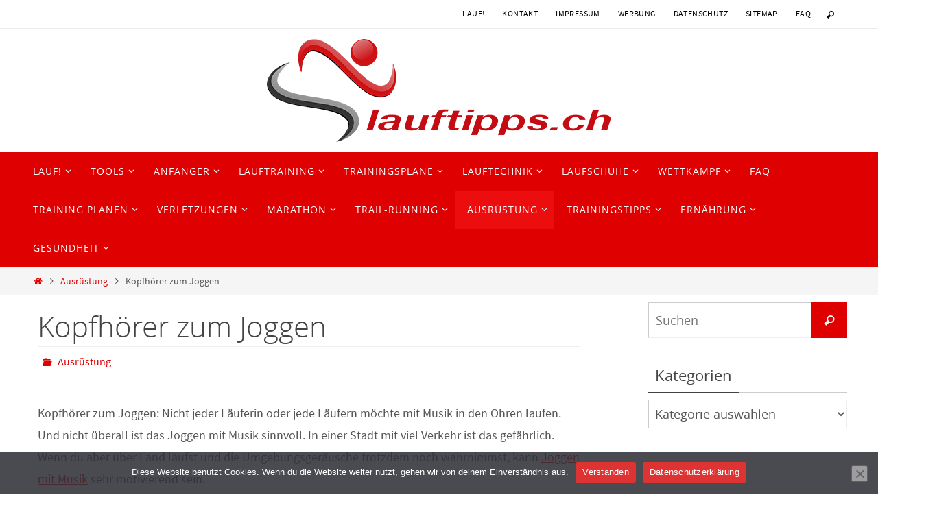

--- FILE ---
content_type: text/html; charset=UTF-8
request_url: https://lauftipps.ch/ausruestung/kopfhoerer-zum-joggen/
body_size: 53777
content:
<!DOCTYPE html>
<html lang="de">
<head>
<meta name="viewport" content="width=device-width, user-scalable=no, initial-scale=1.0, minimum-scale=1.0, maximum-scale=1.0">
<meta http-equiv="Content-Type" content="text/html; charset=UTF-8" />
<link rel="profile" href="http://gmpg.org/xfn/11" />
<link rel="pingback" href="https://lauftipps.ch/xmlrpc.php" />
<meta name='robots' content='index, follow, max-image-preview:large, max-snippet:-1, max-video-preview:-1' />

	<!-- This site is optimized with the Yoast SEO plugin v26.8 - https://yoast.com/product/yoast-seo-wordpress/ -->
	<title>Kopfhörer zum Joggen - entspannter Musikgenuss</title>
<link data-rocket-prefetch href="" rel="dns-prefetch">
<style id="wpr-usedcss">img:is([sizes=auto i],[sizes^="auto," i]){contain-intrinsic-size:3000px 1500px}:where(.wp-block-button__link){border-radius:9999px;box-shadow:none;padding:calc(.667em + 2px) calc(1.333em + 2px);text-decoration:none}:root :where(.wp-block-button .wp-block-button__link.is-style-outline),:root :where(.wp-block-button.is-style-outline>.wp-block-button__link){border:2px solid;padding:.667em 1.333em}:root :where(.wp-block-button .wp-block-button__link.is-style-outline:not(.has-text-color)),:root :where(.wp-block-button.is-style-outline>.wp-block-button__link:not(.has-text-color)){color:currentColor}:root :where(.wp-block-button .wp-block-button__link.is-style-outline:not(.has-background)),:root :where(.wp-block-button.is-style-outline>.wp-block-button__link:not(.has-background)){background-color:initial;background-image:none}:where(.wp-block-calendar table:not(.has-background) th){background:#ddd}:where(.wp-block-columns){margin-bottom:1.75em}:where(.wp-block-columns.has-background){padding:1.25em 2.375em}.wp-block-column{flex-grow:1;min-width:0;overflow-wrap:break-word;word-break:break-word}:where(.wp-block-post-comments input[type=submit]){border:none}:where(.wp-block-cover-image:not(.has-text-color)),:where(.wp-block-cover:not(.has-text-color)){color:#fff}:where(.wp-block-cover-image.is-light:not(.has-text-color)),:where(.wp-block-cover.is-light:not(.has-text-color)){color:#000}:root :where(.wp-block-cover h1:not(.has-text-color)),:root :where(.wp-block-cover h2:not(.has-text-color)),:root :where(.wp-block-cover h3:not(.has-text-color)),:root :where(.wp-block-cover h4:not(.has-text-color)),:root :where(.wp-block-cover h5:not(.has-text-color)),:root :where(.wp-block-cover h6:not(.has-text-color)),:root :where(.wp-block-cover p:not(.has-text-color)){color:inherit}:where(.wp-block-file){margin-bottom:1.5em}:where(.wp-block-file__button){border-radius:2em;display:inline-block;padding:.5em 1em}:where(.wp-block-file__button):is(a):active,:where(.wp-block-file__button):is(a):focus,:where(.wp-block-file__button):is(a):hover,:where(.wp-block-file__button):is(a):visited{box-shadow:none;color:#fff;opacity:.85;text-decoration:none}.wp-block-group{box-sizing:border-box}:where(.wp-block-group.wp-block-group-is-layout-constrained){position:relative}:root :where(.wp-block-image.is-style-rounded img,.wp-block-image .is-style-rounded img){border-radius:9999px}:where(.wp-block-latest-comments:not([style*=line-height] .wp-block-latest-comments__comment)){line-height:1.1}:where(.wp-block-latest-comments:not([style*=line-height] .wp-block-latest-comments__comment-excerpt p)){line-height:1.8}:root :where(.wp-block-latest-posts.is-grid){padding:0}:root :where(.wp-block-latest-posts.wp-block-latest-posts__list){padding-left:0}ul{box-sizing:border-box}:root :where(.wp-block-list.has-background){padding:1.25em 2.375em}:where(.wp-block-navigation.has-background .wp-block-navigation-item a:not(.wp-element-button)),:where(.wp-block-navigation.has-background .wp-block-navigation-submenu a:not(.wp-element-button)){padding:.5em 1em}:where(.wp-block-navigation .wp-block-navigation__submenu-container .wp-block-navigation-item a:not(.wp-element-button)),:where(.wp-block-navigation .wp-block-navigation__submenu-container .wp-block-navigation-submenu a:not(.wp-element-button)),:where(.wp-block-navigation .wp-block-navigation__submenu-container .wp-block-navigation-submenu button.wp-block-navigation-item__content),:where(.wp-block-navigation .wp-block-navigation__submenu-container .wp-block-pages-list__item button.wp-block-navigation-item__content){padding:.5em 1em}:root :where(p.has-background){padding:1.25em 2.375em}:where(p.has-text-color:not(.has-link-color)) a{color:inherit}:where(.wp-block-post-comments-form) input:not([type=submit]),:where(.wp-block-post-comments-form) textarea{border:1px solid #949494;font-family:inherit;font-size:1em}:where(.wp-block-post-comments-form) input:where(:not([type=submit]):not([type=checkbox])),:where(.wp-block-post-comments-form) textarea{padding:calc(.667em + 2px)}:where(.wp-block-post-excerpt){box-sizing:border-box;margin-bottom:var(--wp--style--block-gap);margin-top:var(--wp--style--block-gap)}:where(.wp-block-preformatted.has-background){padding:1.25em 2.375em}:where(.wp-block-search__button){border:1px solid #ccc;padding:6px 10px}:where(.wp-block-search__input){font-family:inherit;font-size:inherit;font-style:inherit;font-weight:inherit;letter-spacing:inherit;line-height:inherit;text-transform:inherit}:where(.wp-block-search__button-inside .wp-block-search__inside-wrapper){border:1px solid #949494;box-sizing:border-box;padding:4px}:where(.wp-block-search__button-inside .wp-block-search__inside-wrapper) .wp-block-search__input{border:none;border-radius:0;padding:0 4px}:where(.wp-block-search__button-inside .wp-block-search__inside-wrapper) .wp-block-search__input:focus{outline:0}:where(.wp-block-search__button-inside .wp-block-search__inside-wrapper) :where(.wp-block-search__button){padding:4px 8px}:root :where(.wp-block-separator.is-style-dots){height:auto;line-height:1;text-align:center}:root :where(.wp-block-separator.is-style-dots):before{color:currentColor;content:"···";font-family:serif;font-size:1.5em;letter-spacing:2em;padding-left:2em}:root :where(.wp-block-site-logo.is-style-rounded){border-radius:9999px}:where(.wp-block-social-links:not(.is-style-logos-only)) .wp-social-link{background-color:#f0f0f0;color:#444}:where(.wp-block-social-links:not(.is-style-logos-only)) .wp-social-link-amazon{background-color:#f90;color:#fff}:where(.wp-block-social-links:not(.is-style-logos-only)) .wp-social-link-bandcamp{background-color:#1ea0c3;color:#fff}:where(.wp-block-social-links:not(.is-style-logos-only)) .wp-social-link-behance{background-color:#0757fe;color:#fff}:where(.wp-block-social-links:not(.is-style-logos-only)) .wp-social-link-bluesky{background-color:#0a7aff;color:#fff}:where(.wp-block-social-links:not(.is-style-logos-only)) .wp-social-link-codepen{background-color:#1e1f26;color:#fff}:where(.wp-block-social-links:not(.is-style-logos-only)) .wp-social-link-deviantart{background-color:#02e49b;color:#fff}:where(.wp-block-social-links:not(.is-style-logos-only)) .wp-social-link-discord{background-color:#5865f2;color:#fff}:where(.wp-block-social-links:not(.is-style-logos-only)) .wp-social-link-dribbble{background-color:#e94c89;color:#fff}:where(.wp-block-social-links:not(.is-style-logos-only)) .wp-social-link-dropbox{background-color:#4280ff;color:#fff}:where(.wp-block-social-links:not(.is-style-logos-only)) .wp-social-link-etsy{background-color:#f45800;color:#fff}:where(.wp-block-social-links:not(.is-style-logos-only)) .wp-social-link-facebook{background-color:#0866ff;color:#fff}:where(.wp-block-social-links:not(.is-style-logos-only)) .wp-social-link-fivehundredpx{background-color:#000;color:#fff}:where(.wp-block-social-links:not(.is-style-logos-only)) .wp-social-link-flickr{background-color:#0461dd;color:#fff}:where(.wp-block-social-links:not(.is-style-logos-only)) .wp-social-link-foursquare{background-color:#e65678;color:#fff}:where(.wp-block-social-links:not(.is-style-logos-only)) .wp-social-link-github{background-color:#24292d;color:#fff}:where(.wp-block-social-links:not(.is-style-logos-only)) .wp-social-link-goodreads{background-color:#eceadd;color:#382110}:where(.wp-block-social-links:not(.is-style-logos-only)) .wp-social-link-google{background-color:#ea4434;color:#fff}:where(.wp-block-social-links:not(.is-style-logos-only)) .wp-social-link-gravatar{background-color:#1d4fc4;color:#fff}:where(.wp-block-social-links:not(.is-style-logos-only)) .wp-social-link-instagram{background-color:#f00075;color:#fff}:where(.wp-block-social-links:not(.is-style-logos-only)) .wp-social-link-lastfm{background-color:#e21b24;color:#fff}:where(.wp-block-social-links:not(.is-style-logos-only)) .wp-social-link-linkedin{background-color:#0d66c2;color:#fff}:where(.wp-block-social-links:not(.is-style-logos-only)) .wp-social-link-mastodon{background-color:#3288d4;color:#fff}:where(.wp-block-social-links:not(.is-style-logos-only)) .wp-social-link-medium{background-color:#000;color:#fff}:where(.wp-block-social-links:not(.is-style-logos-only)) .wp-social-link-meetup{background-color:#f6405f;color:#fff}:where(.wp-block-social-links:not(.is-style-logos-only)) .wp-social-link-patreon{background-color:#000;color:#fff}:where(.wp-block-social-links:not(.is-style-logos-only)) .wp-social-link-pinterest{background-color:#e60122;color:#fff}:where(.wp-block-social-links:not(.is-style-logos-only)) .wp-social-link-pocket{background-color:#ef4155;color:#fff}:where(.wp-block-social-links:not(.is-style-logos-only)) .wp-social-link-reddit{background-color:#ff4500;color:#fff}:where(.wp-block-social-links:not(.is-style-logos-only)) .wp-social-link-skype{background-color:#0478d7;color:#fff}:where(.wp-block-social-links:not(.is-style-logos-only)) .wp-social-link-snapchat{background-color:#fefc00;color:#fff;stroke:#000}:where(.wp-block-social-links:not(.is-style-logos-only)) .wp-social-link-soundcloud{background-color:#ff5600;color:#fff}:where(.wp-block-social-links:not(.is-style-logos-only)) .wp-social-link-spotify{background-color:#1bd760;color:#fff}:where(.wp-block-social-links:not(.is-style-logos-only)) .wp-social-link-telegram{background-color:#2aabee;color:#fff}:where(.wp-block-social-links:not(.is-style-logos-only)) .wp-social-link-threads{background-color:#000;color:#fff}:where(.wp-block-social-links:not(.is-style-logos-only)) .wp-social-link-tiktok{background-color:#000;color:#fff}:where(.wp-block-social-links:not(.is-style-logos-only)) .wp-social-link-tumblr{background-color:#011835;color:#fff}:where(.wp-block-social-links:not(.is-style-logos-only)) .wp-social-link-twitch{background-color:#6440a4;color:#fff}:where(.wp-block-social-links:not(.is-style-logos-only)) .wp-social-link-twitter{background-color:#1da1f2;color:#fff}:where(.wp-block-social-links:not(.is-style-logos-only)) .wp-social-link-vimeo{background-color:#1eb7ea;color:#fff}:where(.wp-block-social-links:not(.is-style-logos-only)) .wp-social-link-vk{background-color:#4680c2;color:#fff}:where(.wp-block-social-links:not(.is-style-logos-only)) .wp-social-link-wordpress{background-color:#3499cd;color:#fff}:where(.wp-block-social-links:not(.is-style-logos-only)) .wp-social-link-whatsapp{background-color:#25d366;color:#fff}:where(.wp-block-social-links:not(.is-style-logos-only)) .wp-social-link-x{background-color:#000;color:#fff}:where(.wp-block-social-links:not(.is-style-logos-only)) .wp-social-link-yelp{background-color:#d32422;color:#fff}:where(.wp-block-social-links:not(.is-style-logos-only)) .wp-social-link-youtube{background-color:red;color:#fff}:where(.wp-block-social-links.is-style-logos-only) .wp-social-link{background:0 0}:where(.wp-block-social-links.is-style-logos-only) .wp-social-link svg{height:1.25em;width:1.25em}:where(.wp-block-social-links.is-style-logos-only) .wp-social-link-amazon{color:#f90}:where(.wp-block-social-links.is-style-logos-only) .wp-social-link-bandcamp{color:#1ea0c3}:where(.wp-block-social-links.is-style-logos-only) .wp-social-link-behance{color:#0757fe}:where(.wp-block-social-links.is-style-logos-only) .wp-social-link-bluesky{color:#0a7aff}:where(.wp-block-social-links.is-style-logos-only) .wp-social-link-codepen{color:#1e1f26}:where(.wp-block-social-links.is-style-logos-only) .wp-social-link-deviantart{color:#02e49b}:where(.wp-block-social-links.is-style-logos-only) .wp-social-link-discord{color:#5865f2}:where(.wp-block-social-links.is-style-logos-only) .wp-social-link-dribbble{color:#e94c89}:where(.wp-block-social-links.is-style-logos-only) .wp-social-link-dropbox{color:#4280ff}:where(.wp-block-social-links.is-style-logos-only) .wp-social-link-etsy{color:#f45800}:where(.wp-block-social-links.is-style-logos-only) .wp-social-link-facebook{color:#0866ff}:where(.wp-block-social-links.is-style-logos-only) .wp-social-link-fivehundredpx{color:#000}:where(.wp-block-social-links.is-style-logos-only) .wp-social-link-flickr{color:#0461dd}:where(.wp-block-social-links.is-style-logos-only) .wp-social-link-foursquare{color:#e65678}:where(.wp-block-social-links.is-style-logos-only) .wp-social-link-github{color:#24292d}:where(.wp-block-social-links.is-style-logos-only) .wp-social-link-goodreads{color:#382110}:where(.wp-block-social-links.is-style-logos-only) .wp-social-link-google{color:#ea4434}:where(.wp-block-social-links.is-style-logos-only) .wp-social-link-gravatar{color:#1d4fc4}:where(.wp-block-social-links.is-style-logos-only) .wp-social-link-instagram{color:#f00075}:where(.wp-block-social-links.is-style-logos-only) .wp-social-link-lastfm{color:#e21b24}:where(.wp-block-social-links.is-style-logos-only) .wp-social-link-linkedin{color:#0d66c2}:where(.wp-block-social-links.is-style-logos-only) .wp-social-link-mastodon{color:#3288d4}:where(.wp-block-social-links.is-style-logos-only) .wp-social-link-medium{color:#000}:where(.wp-block-social-links.is-style-logos-only) .wp-social-link-meetup{color:#f6405f}:where(.wp-block-social-links.is-style-logos-only) .wp-social-link-patreon{color:#000}:where(.wp-block-social-links.is-style-logos-only) .wp-social-link-pinterest{color:#e60122}:where(.wp-block-social-links.is-style-logos-only) .wp-social-link-pocket{color:#ef4155}:where(.wp-block-social-links.is-style-logos-only) .wp-social-link-reddit{color:#ff4500}:where(.wp-block-social-links.is-style-logos-only) .wp-social-link-skype{color:#0478d7}:where(.wp-block-social-links.is-style-logos-only) .wp-social-link-snapchat{color:#fff;stroke:#000}:where(.wp-block-social-links.is-style-logos-only) .wp-social-link-soundcloud{color:#ff5600}:where(.wp-block-social-links.is-style-logos-only) .wp-social-link-spotify{color:#1bd760}:where(.wp-block-social-links.is-style-logos-only) .wp-social-link-telegram{color:#2aabee}:where(.wp-block-social-links.is-style-logos-only) .wp-social-link-threads{color:#000}:where(.wp-block-social-links.is-style-logos-only) .wp-social-link-tiktok{color:#000}:where(.wp-block-social-links.is-style-logos-only) .wp-social-link-tumblr{color:#011835}:where(.wp-block-social-links.is-style-logos-only) .wp-social-link-twitch{color:#6440a4}:where(.wp-block-social-links.is-style-logos-only) .wp-social-link-twitter{color:#1da1f2}:where(.wp-block-social-links.is-style-logos-only) .wp-social-link-vimeo{color:#1eb7ea}:where(.wp-block-social-links.is-style-logos-only) .wp-social-link-vk{color:#4680c2}:where(.wp-block-social-links.is-style-logos-only) .wp-social-link-whatsapp{color:#25d366}:where(.wp-block-social-links.is-style-logos-only) .wp-social-link-wordpress{color:#3499cd}:where(.wp-block-social-links.is-style-logos-only) .wp-social-link-x{color:#000}:where(.wp-block-social-links.is-style-logos-only) .wp-social-link-yelp{color:#d32422}:where(.wp-block-social-links.is-style-logos-only) .wp-social-link-youtube{color:red}:root :where(.wp-block-social-links .wp-social-link a){padding:.25em}:root :where(.wp-block-social-links.is-style-logos-only .wp-social-link a){padding:0}:root :where(.wp-block-social-links.is-style-pill-shape .wp-social-link a){padding-left:.6666666667em;padding-right:.6666666667em}:root :where(.wp-block-tag-cloud.is-style-outline){display:flex;flex-wrap:wrap;gap:1ch}:root :where(.wp-block-tag-cloud.is-style-outline a){border:1px solid;font-size:unset!important;margin-right:0;padding:1ch 2ch;text-decoration:none!important}:root :where(.wp-block-table-of-contents){box-sizing:border-box}:where(.wp-block-term-description){box-sizing:border-box;margin-bottom:var(--wp--style--block-gap);margin-top:var(--wp--style--block-gap)}:where(pre.wp-block-verse){font-family:inherit}.entry-content{counter-reset:footnotes}:root{--wp--preset--font-size--normal:16px;--wp--preset--font-size--huge:42px}.aligncenter{clear:both}.screen-reader-text{border:0;clip-path:inset(50%);height:1px;margin:-1px;overflow:hidden;padding:0;position:absolute;width:1px;word-wrap:normal!important}.screen-reader-text:focus{background-color:#ddd;clip-path:none;color:#444;display:block;font-size:1em;height:auto;left:5px;line-height:normal;padding:15px 23px 14px;text-decoration:none;top:5px;width:auto;z-index:100000}html :where(.has-border-color){border-style:solid}html :where([style*=border-top-color]){border-top-style:solid}html :where([style*=border-right-color]){border-right-style:solid}html :where([style*=border-bottom-color]){border-bottom-style:solid}html :where([style*=border-left-color]){border-left-style:solid}html :where([style*=border-width]){border-style:solid}html :where([style*=border-top-width]){border-top-style:solid}html :where([style*=border-right-width]){border-right-style:solid}html :where([style*=border-bottom-width]){border-bottom-style:solid}html :where([style*=border-left-width]){border-left-style:solid}html :where(img[class*=wp-image-]){height:auto;max-width:100%}:where(figure){margin:0 0 1em}html :where(.is-position-sticky){--wp-admin--admin-bar--position-offset:var(--wp-admin--admin-bar--height,0px)}@media screen and (max-width:600px){html :where(.is-position-sticky){--wp-admin--admin-bar--position-offset:0px}}:root{--wp--preset--aspect-ratio--square:1;--wp--preset--aspect-ratio--4-3:4/3;--wp--preset--aspect-ratio--3-4:3/4;--wp--preset--aspect-ratio--3-2:3/2;--wp--preset--aspect-ratio--2-3:2/3;--wp--preset--aspect-ratio--16-9:16/9;--wp--preset--aspect-ratio--9-16:9/16;--wp--preset--color--black:#000000;--wp--preset--color--cyan-bluish-gray:#abb8c3;--wp--preset--color--white:#ffffff;--wp--preset--color--pale-pink:#f78da7;--wp--preset--color--vivid-red:#cf2e2e;--wp--preset--color--luminous-vivid-orange:#ff6900;--wp--preset--color--luminous-vivid-amber:#fcb900;--wp--preset--color--light-green-cyan:#7bdcb5;--wp--preset--color--vivid-green-cyan:#00d084;--wp--preset--color--pale-cyan-blue:#8ed1fc;--wp--preset--color--vivid-cyan-blue:#0693e3;--wp--preset--color--vivid-purple:#9b51e0;--wp--preset--gradient--vivid-cyan-blue-to-vivid-purple:linear-gradient(135deg,rgba(6, 147, 227, 1) 0%,rgb(155, 81, 224) 100%);--wp--preset--gradient--light-green-cyan-to-vivid-green-cyan:linear-gradient(135deg,rgb(122, 220, 180) 0%,rgb(0, 208, 130) 100%);--wp--preset--gradient--luminous-vivid-amber-to-luminous-vivid-orange:linear-gradient(135deg,rgba(252, 185, 0, 1) 0%,rgba(255, 105, 0, 1) 100%);--wp--preset--gradient--luminous-vivid-orange-to-vivid-red:linear-gradient(135deg,rgba(255, 105, 0, 1) 0%,rgb(207, 46, 46) 100%);--wp--preset--gradient--very-light-gray-to-cyan-bluish-gray:linear-gradient(135deg,rgb(238, 238, 238) 0%,rgb(169, 184, 195) 100%);--wp--preset--gradient--cool-to-warm-spectrum:linear-gradient(135deg,rgb(74, 234, 220) 0%,rgb(151, 120, 209) 20%,rgb(207, 42, 186) 40%,rgb(238, 44, 130) 60%,rgb(251, 105, 98) 80%,rgb(254, 248, 76) 100%);--wp--preset--gradient--blush-light-purple:linear-gradient(135deg,rgb(255, 206, 236) 0%,rgb(152, 150, 240) 100%);--wp--preset--gradient--blush-bordeaux:linear-gradient(135deg,rgb(254, 205, 165) 0%,rgb(254, 45, 45) 50%,rgb(107, 0, 62) 100%);--wp--preset--gradient--luminous-dusk:linear-gradient(135deg,rgb(255, 203, 112) 0%,rgb(199, 81, 192) 50%,rgb(65, 88, 208) 100%);--wp--preset--gradient--pale-ocean:linear-gradient(135deg,rgb(255, 245, 203) 0%,rgb(182, 227, 212) 50%,rgb(51, 167, 181) 100%);--wp--preset--gradient--electric-grass:linear-gradient(135deg,rgb(202, 248, 128) 0%,rgb(113, 206, 126) 100%);--wp--preset--gradient--midnight:linear-gradient(135deg,rgb(2, 3, 129) 0%,rgb(40, 116, 252) 100%);--wp--preset--font-size--small:13px;--wp--preset--font-size--medium:20px;--wp--preset--font-size--large:36px;--wp--preset--font-size--x-large:42px;--wp--preset--spacing--20:0.44rem;--wp--preset--spacing--30:0.67rem;--wp--preset--spacing--40:1rem;--wp--preset--spacing--50:1.5rem;--wp--preset--spacing--60:2.25rem;--wp--preset--spacing--70:3.38rem;--wp--preset--spacing--80:5.06rem;--wp--preset--shadow--natural:6px 6px 9px rgba(0, 0, 0, .2);--wp--preset--shadow--deep:12px 12px 50px rgba(0, 0, 0, .4);--wp--preset--shadow--sharp:6px 6px 0px rgba(0, 0, 0, .2);--wp--preset--shadow--outlined:6px 6px 0px -3px rgba(255, 255, 255, 1),6px 6px rgba(0, 0, 0, 1);--wp--preset--shadow--crisp:6px 6px 0px rgba(0, 0, 0, 1)}:where(.is-layout-flex){gap:.5em}:where(.is-layout-grid){gap:.5em}:where(.wp-block-post-template.is-layout-flex){gap:1.25em}:where(.wp-block-post-template.is-layout-grid){gap:1.25em}:where(.wp-block-columns.is-layout-flex){gap:2em}:where(.wp-block-columns.is-layout-grid){gap:2em}:root :where(.wp-block-pullquote){font-size:1.5em;line-height:1.6}#cookie-notice,#cookie-notice .cn-button:not(.cn-button-custom){font-family:-apple-system,BlinkMacSystemFont,Arial,Roboto,"Helvetica Neue",sans-serif;font-weight:400;font-size:13px;text-align:center}#cookie-notice{position:fixed;min-width:100%;height:auto;z-index:100000;letter-spacing:0;line-height:20px;left:0}#cookie-notice,#cookie-notice *{-webkit-box-sizing:border-box;-moz-box-sizing:border-box;box-sizing:border-box}#cookie-notice.cn-animated{-webkit-animation-duration:.5s!important;animation-duration:.5s!important;-webkit-animation-fill-mode:both;animation-fill-mode:both}#cookie-notice .cookie-notice-container{display:block}#cookie-notice.cookie-notice-hidden .cookie-notice-container{display:none}.cn-position-bottom{bottom:0}.cookie-notice-container{padding:15px 30px;text-align:center;width:100%;z-index:2}.cn-close-icon{position:absolute;right:15px;top:50%;margin-top:-10px;width:15px;height:15px;opacity:.5;padding:10px;outline:0;cursor:pointer}.cn-close-icon:hover{opacity:1}.cn-close-icon:after,.cn-close-icon:before{position:absolute;content:' ';height:15px;width:2px;top:3px;background-color:grey}.cn-close-icon:before{transform:rotate(45deg)}.cn-close-icon:after{transform:rotate(-45deg)}#cookie-notice .cn-revoke-cookie{margin:0}#cookie-notice .cn-button{margin:0 0 0 10px;display:inline-block}#cookie-notice .cn-button:not(.cn-button-custom){letter-spacing:.25px;margin:0 0 0 10px;text-transform:none;display:inline-block;cursor:pointer;touch-action:manipulation;white-space:nowrap;outline:0;box-shadow:none;text-shadow:none;border:none;-webkit-border-radius:3px;-moz-border-radius:3px;border-radius:3px;text-decoration:none;padding:8.5px 10px;line-height:1;color:inherit}.cn-text-container{margin:0 0 6px}.cn-buttons-container,.cn-text-container{display:inline-block}#cookie-notice.cookie-notice-visible.cn-effect-slide,#cookie-notice.cookie-revoke-visible.cn-effect-slide{-webkit-animation-name:slideInUp;animation-name:slideInUp}#cookie-notice.cn-effect-slide{-webkit-animation-name:slideOutDown;animation-name:slideOutDown}@-webkit-keyframes slideInUp{from{-webkit-transform:translate3d(0,100%,0);transform:translate3d(0,100%,0);visibility:visible}to{-webkit-transform:translate3d(0,0,0);transform:translate3d(0,0,0)}}@keyframes slideInUp{from{-webkit-transform:translate3d(0,100%,0);transform:translate3d(0,100%,0);visibility:visible}to{-webkit-transform:translate3d(0,0,0);transform:translate3d(0,0,0)}}@-webkit-keyframes slideOutDown{from{-webkit-transform:translate3d(0,0,0);transform:translate3d(0,0,0)}to{visibility:hidden;-webkit-transform:translate3d(0,100%,0);transform:translate3d(0,100%,0)}}@keyframes slideOutDown{from{-webkit-transform:translate3d(0,0,0);transform:translate3d(0,0,0)}to{visibility:hidden;-webkit-transform:translate3d(0,100%,0);transform:translate3d(0,100%,0)}}@media all and (max-width:900px){.cookie-notice-container #cn-notice-buttons,.cookie-notice-container #cn-notice-text{display:block}#cookie-notice .cn-button{margin:0 5px 5px}}@media all and (max-width:480px){.cookie-notice-container{padding:15px 25px}}@font-face{font-display:swap;font-family:'Source Sans Pro';src:url('https://lauftipps.ch/wp-content/themes/nirvana/fonts/sourcesanspro-regular-webfont.eot');src:url('https://lauftipps.ch/wp-content/themes/nirvana/fonts/sourcesanspro-regular-webfont.eot?#iefix') format('embedded-opentype'),url('https://lauftipps.ch/wp-content/themes/nirvana/fonts/sourcesanspro-regular-webfont.woff') format('woff'),url('https://lauftipps.ch/wp-content/themes/nirvana/fonts/sourcesanspro-regular-webfont.ttf') format('truetype'),url('https://lauftipps.ch/wp-content/themes/nirvana/fonts/sourcesanspro-regular-webfont.svg#source_sans_proregular') format('svg');font-weight:400;font-style:normal}@font-face{font-display:swap;font-family:'Open Sans';src:url('https://lauftipps.ch/wp-content/themes/nirvana/fonts/opensans-light-webfont.eot');src:url('https://lauftipps.ch/wp-content/themes/nirvana/fonts/opensans-light-webfont.eot?#iefix') format('embedded-opentype'),url('https://lauftipps.ch/wp-content/themes/nirvana/fonts/opensans-light-webfont.woff') format('woff'),url('https://lauftipps.ch/wp-content/themes/nirvana/fonts/opensans-light-webfont.ttf') format('truetype'),url('https://lauftipps.ch/wp-content/themes/nirvana/fonts/opensans-light-webfont.svg#open_sanslight') format('svg');font-weight:300;font-style:normal}@font-face{font-display:swap;font-family:'Open Sans';src:url('https://lauftipps.ch/wp-content/themes/nirvana/fonts/opensans-regular-webfont.eot');src:url('https://lauftipps.ch/wp-content/themes/nirvana/fonts/opensans-regular-webfont.eot?#iefix') format('embedded-opentype'),url('https://lauftipps.ch/wp-content/themes/nirvana/fonts/opensans-regular-webfont.woff') format('woff'),url('https://lauftipps.ch/wp-content/themes/nirvana/fonts/opensans-regular-webfont.ttf') format('truetype'),url('https://lauftipps.ch/wp-content/themes/nirvana/fonts/opensans-regular-webfont.svg#open_sansregular') format('svg');font-weight:400;font-style:normal}@font-face{font-display:swap;font-family:elusive;src:url('https://lauftipps.ch/wp-content/themes/nirvana/fonts/elusive.eot');src:url('https://lauftipps.ch/wp-content/themes/nirvana/fonts/elusive.eot?#iefix') format('embedded-opentype'),url('https://lauftipps.ch/wp-content/themes/nirvana/fonts/elusive.woff') format('woff'),url('https://lauftipps.ch/wp-content/themes/nirvana/fonts/elusive.ttf') format('truetype'),url('https://lauftipps.ch/wp-content/themes/nirvana/fonts/elusive.svg?#elusive') format('svg');font-weight:400;font-style:normal}[class*=" crycon-"]:before,[class^=crycon-]:before{font-family:elusive;font-style:normal;font-weight:400;speak:none;display:inline-block;text-decoration:inherit;width:1em;margin-right:.2em;text-align:center;font-variant:normal;text-transform:none;line-height:inherit;margin-left:.2em;cursor:inherit;font-size:inherit}.crycon-folder-open:before{content:'\e81d'}.crycon-bookmark:before{content:'\e810'}.crycon-metas:before{font-size:13px;line-height:1;cursor:default;margin-right:8px;color:#555}.crycon-folder-open:before{font-size:14px}.crycon-search:before{content:'\e816'}.crycon-right-dir:before{content:'\e806'}.crycon-angle-right:before{content:'\e808'}.crycon-left-dir:before{content:'\e811'}a,body,caption,div,em,embed,fieldset,footer,form,h1,h2,h3,h4,header,html,i,iframe,img,label,legend,li,menu,nav,object,p,s,section,span,table,tbody,tr,ul,video{margin:0;padding:0;border:0;font-size:100%;font:inherit}html{-webkit-box-sizing:border-box;box-sizing:border-box}*,::after,::before{-webkit-box-sizing:inherit;box-sizing:inherit}footer,header,menu,nav,section{display:block}body{-webkit-font-smoothing:antialiased;-moz-font-smoothing:grayscale}ul{list-style:none}h1,h2,h3,h4{clear:both;font-weight:400}#content h1,#content h2,#content h3,#content h4{clear:none}.entry-content h1{font-size:32px}.entry-content h2{font-size:28px}.entry-content h3{font-size:24px}.entry-content h4{font-size:20px}table{border-collapse:collapse;border-spacing:0}a img{border:none}.aligncenter[class^=wp-block]:not([class^=wp-block-cover]){display:table}#container{float:none;margin:0;width:100%}#content{margin-bottom:0}.sidey{display:block;float:left}#footer{clear:both;width:100%}#branding,#colophon,#header,#main,div.menu{margin:0 auto}#forbottom{clear:both;display:block;margin:0 auto;padding:40px 0;min-height:400px}#masthead{background-position:50% top;background-repeat:repeat-x}#branding{display:block;clear:both;height:75px;padding:0;position:relative;overflow:hidden;margin:0 auto}a#logo{display:inline;height:100%}#linky{background-image:url('[data-uri]');display:block;width:100%;height:100%}html{font-size:17px;line-height:1.8}.entry-content ul{margin-left:1.6em}.entry-content [class^=wp-block] ul,.entry-content ul[class^=wp-block]{margin-left:0}.entry-content ul li{padding:2px 0}.entry-content ul{list-style-type:disc}.entry-content li li{margin-left:1em}ul ul{margin-bottom:0}em,i{font-style:italic}input[type=number],input[type=search],input[type=text],input[type=url],select,textarea{max-width:100%;border:1px solid transparent;padding:7px 5px;font-family:inherit;font-size:1em;background:0 0;-webkit-transition:background-color .2s;transition:background-color .2s}input[type=submit]{border:1px solid transparent;padding:10px 15px;cursor:pointer;font-size:.9em}input:focus,textarea:focus{outline:0}select option{padding:.25em}select optgroup,select option{font-family:inherit}input::-moz-focus-inner{border:0;padding:0}a:link,a:visited{text-decoration:none}a:active,a:focus:active,a:focus:hover,a:hover,button:hover:focus,input:hover:focus,textarea:hover:focus{outline:0}.screen-reader-text{border:0;clip:rect(1px,1px,1px,1px);-webkit-clip-path:inset(50%);clip-path:inset(50%);height:1px;margin:-1px;overflow:hidden;padding:0;position:absolute!important;width:1px;word-wrap:normal!important}.screen-reader-text:focus{background-color:#f1f1f1;box-shadow:0 0 5px 5px rgba(0,0,0,.2);clip:auto!important;-webkit-clip-path:none;clip-path:none;color:#222;display:block;font-size:14px;font-size:.875rem;font-weight:700;height:auto;left:6px;line-height:normal;padding:15px 23px 14px;text-decoration:none;top:6px;width:auto;z-index:100000}#content[tabindex="-1"]:focus{outline:0}.entry-content a:not([class]){text-decoration:underline;-webkit-transition:.2s ease-out;transition:.2s ease-out all}#header{background:0 0}#bg_image{display:block;margin:0 auto}#header-container{display:block;position:relative;float:none;top:0;bottom:0;left:0;right:0;margin:0 auto;height:auto}#branding #bg_image+#header-container{position:absolute}#header:after{content:"";display:table;clear:both}#nav-toggle{display:none;border:0}#access{display:block;float:left;margin:0 auto;width:100%}#access ul{line-height:1.6}#access a{position:relative;display:block;text-decoration:none;font-size:14px}#access a:focus{z-index:5}#access a>span{display:block;padding:17px 18px;text-transform:uppercase}#access>.menu>ul{margin-left:-10px}#access>.menu>ul li>a:not(:only-child)>span:after{font-family:Elusive;content:'\e80a';position:absolute;right:9px;top:16px;z-index:5;-webkit-transition:.2s ease-in-out;transition:all .2s ease-in-out}#access>.menu>ul ul>li a:not(:only-child)>span:after{top:11px;-webkit-transform:rotate(270deg);-ms-transform:rotate(270deg);transform:rotate(270deg)}#access>.menu li a:not(:only-child)>span{padding-right:18px}#access>.menu>ul>li:hover>a:not(:only-child)>span:after{top:20px;opacity:0}#access>.menu>ul ul>li:hover>a:not(:only-child)>span:after{right:-20px;opacity:0}#access>.menu>ul>li>a:not(:only-child)>span{padding-right:24px}#access ul li{position:relative;display:block;float:left;white-space:nowrap}#access ul ul{position:absolute;z-index:1000;clear:both;margin-left:0;min-width:125%;visibility:hidden;opacity:0;max-height:0;-webkit-transform:translateX(-50px);transform:translateX(-50px);-webkit-transition:.25s ease-in;transition:.25s all ease-in}#access ul li a{letter-spacing:1px}#access ul ul li{display:table;position:relative;margin:0;width:100%;float:left;clear:both}#access ul ul li a span{padding:15px 18px}#access ul ul ul{position:absolute;left:100%;top:0;margin:0;min-width:150px}#access ul ul ul li{width:100%;display:block;float:none}#access ul ul a,#access ul ul ul a{display:table;float:none;min-width:150px;width:100%}#access li,#access ul ul li{-webkit-transition:.3s ease-in-out;transition:all .3s ease-in-out}#access ul li:hover>ul{display:block}.nirvana-menu-left #nav-toggle{text-align:left}#access ul li.menu-hover>ul{visibility:visible;opacity:1;-webkit-transform:translateY(0);transform:translateY(0);max-height:1000px}#access li ul ul{height:0}#access li.menu-hover>ul>li>ul{width:auto;height:auto}.topmenu{display:inline;float:right;width:auto}.topmenu ul{margin-top:7px}.topmenu ul li{display:block;float:left;line-height:2.2}.topmenu ul li a{display:block;margin:0 3px;padding:0 10px;letter-spacing:.4px;font-size:12px;text-transform:uppercase;border-radius:2px;-webkit-transition:.2s ease-in;transition:all .2s ease-in}.footermenu{padding:5px 0;display:table;margin:0 auto}.footermenu>ul{float:left}.footermenu ul li{display:block;float:left;margin:5px;text-align:center;white-space:nowrap;border:1px solid transparent;-webkit-transition:.2s ease-in-out;transition:all .2s ease-in-out}.footermenu ul li a{display:block;padding:5px 10px;font-size:12px;text-transform:uppercase;letter-spacing:.5px}#topbar{display:block;height:42px;width:100%;border-bottom:1px solid transparent;position:relative;z-index:270;-webkit-transition:opacity .2s;transition:.2s opacity}#topbar:hover{opacity:1}#topbar-inner{display:block;margin:0 auto}#main{clear:both;padding:0;margin-top:20px}#content{font-size:inherit;line-height:inherit}.entry-meta a,.widget-container a{border-bottom:1px dotted transparent;-webkit-transition:.25s;transition:.25s ease all}#content ul ul{margin-bottom:0}.entry-content h1,.entry-content h2,.entry-content h3,.entry-content h4{line-height:1.5;margin:20px 0 0}#content table{border:0;margin:0 0 24px;text-align:left;width:100%;vertical-align:top}#content tr{vertical-align:top}#content .entry-title{font-weight:300;line-height:1.2;padding:0;margin:0;word-wrap:break-word}.entry-title a{font-weight:300}.entry-title a:link,.entry-title a:visited{color:inherit;text-decoration:none}.entry-meta{display:block;font-size:12px;clear:both;overflow:hidden;border-bottom:1px solid transparent;border-top:1px solid transparent;margin:4px 0 20px;padding:7px 4px}h1.entry-title+.entry-meta{margin-bottom:30px}div>footer.entry-meta{border:0}.entry-meta span{display:block;float:left;line-height:28px;margin-right:15px;font-size:16px}.entry-meta span a{font-size:16px}.entry-content{clear:both;padding-top:8px;word-wrap:break-word}.entry-content fieldset{margin:0 0 24px}.entry-content fieldset legend{font-weight:700}.entry-content img{max-width:100%;height:auto}.sidey select{max-width:100%}.sidey img{max-width:100%;height:auto}#content table img{max-width:inherit;vertical-align:top}.alignright,img.alignright{float:right;margin-left:34px;margin-top:4px}.aligncenter,img.aligncenter{clear:both;margin-left:auto;margin-right:auto}img.aligncenter{display:block}img.aligncenter,img.alignright{margin-bottom:12px}.wp-caption img,img.aligncenter,img.alignright{opacity:.99;-webkit-transition:.3s ease-in-out;transition:all .3s ease-in-out}.wp-caption img:hover,img.aligncenter:hover,img.alignright:hover{opacity:.85}.wp-caption{margin-bottom:20px;text-align:center;max-width:100%;position:relative}.wp-caption img{border:none;padding:0;-webkit-box-shadow:none;box-shadow:none;width:100%}.wp-caption>a{line-height:0;display:inline-block}.wp-caption .wp-caption-text{bottom:0;margin-bottom:0;padding:10px 5px;position:absolute;text-align:center;text-indent:0;width:100%;pointer-events:none}.navigation{overflow:hidden}.navigation a:link,.navigation a:visited{text-decoration:none}.nav-previous a{float:left;width:50%;padding:10px 1%;-webkit-transition:.3s ease-in-out;transition:.3s all ease-in-out}.nav-next a{float:right;text-align:right;width:50%;padding:10px 1%;-webkit-transition:.3s ease-in-out;transition:.3s all ease-in-out}#nav-below{margin-bottom:20px;margin-top:5px;display:block;float:none;clear:both}#comments{padding:10px 0;clear:both}#comments .navigation{padding:0 0 18px}h3#reply-title{font-size:1.7em}#content .nocomments{margin-bottom:0}.hideme{display:none}h3#reply-title{margin:0;padding:0;line-height:1.5;font-weight:300}#cancel-comment-reply-link{font-size:12px;font-weight:400;line-height:1.5}#commentform{max-width:550px;display:block}#commentform>p{font-size:.9em}.button{border:1px solid transparent;padding:4px 7px;-webkit-transition:background-color .2s;transition:background-color .2s ease}.button:hover{cursor:pointer}.widget-area ul,.widget-area ul ul{list-style:none;list-style-image:none}.widget-container{padding:5px;margin:0 0 20px}.widget-container>*{max-width:100%}.widget-container ul li{display:block;float:none;margin-bottom:.5em}.widget-title{font-size:16px;text-align:left;margin-bottom:10px;border-bottom:1px solid transparent}.widget-title span{display:inline-block;line-height:2.2;padding:0 10px;position:relative;top:1px;border-bottom:1px solid transparent}.widget-area a:link,.widget-area a:visited{text-decoration:none;word-wrap:break-word}.widget-area .entry-meta{font-size:11px}.searchform{display:block;height:auto;position:relative;overflow:hidden;max-width:300px}.searchform input[type=search]{display:block;float:left;font-size:18px;padding:0 50px 0 10px;height:52px;width:100%;line-height:1}.searchsubmit[type=submit]{font-family:elusive;display:block;position:absolute;right:0;top:0;height:52px;width:52px;padding:0;font-size:17px;vertical-align:middle;background:0 0;z-index:4;border:none;-webkit-box-shadow:none;box-shadow:none;cursor:pointer}.searchform:after{display:block;position:absolute;content:"";right:0;top:0;z-index:3;width:52px;height:100%;-webkit-transition:.2s ease-in-out;transition:all .2s ease-in-out;outline:transparent solid 1px}.searchform:hover:after{-webkit-transform:rotate(90deg);-ms-transform:rotate(90deg);transform:rotate(90deg);outline:transparent solid 1px}input[type=search]{-webkit-appearance:textfield}input[type=search]::-webkit-search-decoration{-webkit-appearance:none}.menu-header-search{margin:1px 10px;width:20px}.menu-header-search .searchform{position:absolute;margin-top:33px;margin-left:-230px;z-index:10;display:none;opacity:0}.menu-header-search .searchform:after,.menu-header-search .searchsubmit{display:none}.menu-header-search .searchform input[type=search]{font-size:16px;padding:5px 30px 5px 10px;width:260px;border:0;height:3em;line-height:1}i.search-icon{position:absolute;cursor:pointer;z-index:11;-webkit-transition:.3s;transition:.3s all ease}i.search-icon:before{font-family:Elusive;content:'\e816';display:block;font-style:normal;font-size:inherit;font-size:12px;line-height:2.4}#main .widget-area ul{margin-left:0;padding:0}#main .widget-area ul ul{border:none;margin-left:10px;padding:10px 0 0}.yoyo .widget-title{background:0 0;padding:0;margin:0}#footer{margin-top:20px;margin-bottom:0}#footer a{-webkit-transition:color .2s;transition:color .2s}#footer2{display:block;padding:35px 0 0;overflow:visible;width:100%}#footer2-inside{display:block;float:none;margin:0 auto}#footer2:after{content:"";display:table;clear:both}#colophon{margin:0 30px;overflow:hidden;display:block;float:none;margin:0 auto}#site-copyright{display:block;float:none;padding:10px 0;font-style:italic;clear:both;margin:0 auto;text-align:center;font-size:15px;line-height:1.5}#footer a,#footer a:hover{text-decoration:none}#access,.entry-meta,.navigation,.widget-area{-webkit-text-size-adjust:120%}.yoyo>li,div.hentry,div.page,div.post{display:block;overflow:hidden;padding:0;margin-bottom:36px}.sticky h2.entry-title a{padding:2px 5px}#toTop{display:block;width:auto;height:auto;position:fixed;bottom:-50px;right:40px;cursor:pointer;padding:14px;font-size:14px;background:rgba(0,0,0,.06);opacity:0;z-index:251;border:1px solid rgba(255,255,255,.1);-webkit-box-shadow:0 0 1px rgba(0,0,0,.28);box-shadow:0 0 1px rgba(0,0,0,.28);-webkit-transition:.3s ease-in-out;transition:all .3s ease-in-out}.crycon-back2top:before{content:'\e812';-webkit-transition:.2s ease-in-out;transition:all .2s ease-in-out}.caption-simple #content .wp-caption .wp-caption-text{position:inherit;padding:7px 5px;font-style:italic}#breadcrumbs{display:block;position:relative;padding:8px 0;font-size:.8em}#breadcrumbs-box{display:block;margin:0 auto;padding:0 5px}.crycon-homebread:before{content:'\e81f';font-size:1em;cursor:pointer}footer,header,nav,section{display:block}#content embed,#content iframe{max-width:100%}input:active,input:focus,input[type=submit]:focus,select:active,select:focus,textarea:active,textarea:focus{outline:0}:focus{outline:0}form select{width:100%}form{margin:0;padding:0}input[type=checkbox]{-ms-transform:scale(1.5);-moz-transform:scale(1.5);-webkit-transform:scale(1.5);-o-transform:scale(1.5);padding:20px}input#submit,input[type=submit]{float:none;width:auto;font-size:.85em;overflow:visible;padding:.1em .25em;color:#fff;cursor:pointer;border:0!important;padding:.5em;background:#2f3036}* html input#submit{padding:0;border:0!important}#header-full header#header #masthead #branding img{max-width:100%!important;height:auto!important;width:auto!important}#branding a#linky:focus{background:0 0!important}@media only screen and (max-width:640px){#content,#content p{font-size:1em!important}}#header-container{width:1200px}#access>.menu,#breadcrumbs-box,#colophon,#forbottom,#header-container,#topbar-inner{max-width:1200px}#container.two-columns-right #secondary{width:300px;float:right}#container.two-columns-right #content{width:760px;float:left}#container.two-columns-right #content{width:calc(100% - 380px);float:left}body{font-family:"Source Sans Pro"}#content h1.entry-title,#content h1.entry-title a,#content h2.entry-title,#content h2.entry-title a{font-family:"Open Sans"}.widget-title,.widget-title a{line-height:normal;font-family:"Open Sans"}.widget-container,.widget-container a{font-family:'Open Sans'}#comments #reply-title,.entry-content h1,.entry-content h2,.entry-content h3,.entry-content h4{font-family:"Open Sans"}#access ul li a,#access ul li a span{font-family:"Open Sans"}body{color:#555;background-color:#fff}a{color:#df0101}.entry-meta span a:hover,a:hover{color:red}a:active{background-color:red;color:#fff}.entry-meta a:hover,.widget-container a:hover{border-bottom-color:#ccc}.sticky h2.entry-title a{background-color:#df0101;color:#fff}#access a,#nav-toggle span{color:#fff}#access,#access ul li,#nav-toggle{background-color:#df0101}#access ul li:hover{background-color:#555;color:#fff}#access ul>li.current-menu-ancestor,#access ul>li.current-menu-item{background-color:#ec0e0e}#access ul ul,#access ul ul li{background-color:#555}#access ul ul li a{color:#fff}#access ul ul li:hover{background-color:#636363}#breadcrumbs{background-color:#f5f5f5}#access ul ul li.current-menu-ancestor,#access ul ul li.current-menu-item{background-color:#636363}#topbar{background-color:#fff;border-bottom-color:#ebebeb}.menu-header-search .searchform{background:#f7f7f7}.search-icon:before,.topmenu ul li a{color:#000}.topmenu ul li a:hover{background-color:#efefef}.search-icon:hover:before{color:#df0101}#main{background-color:#fff}.sidey .widget-container{color:#555;background-color:#fff}.sidey .widget-title{color:#444;background-color:#fff;border-color:#ccc}.widget-title span{border-color:#444}.entry-content h1,.entry-content h2,.entry-content h3,.entry-content h4{color:#444}.entry-title,.entry-title a{color:#444}.entry-title a:hover{color:#000}#footer{color:#aaa;background-color:#f5f5f5}#footer2{color:#aaa;background-color:#3a3b3d}.footermenu ul li{border-color:#494a4c}.footermenu ul li:hover{border-color:#5d5e60}#footer2 a,.footermenu ul li:after{color:#fff}#footer .widget-container{color:#fff;background-color:#df0101}#footer .widget-title{color:#fff;background-color:#df0101;border-color:#ccc}.button,input[type=submit]{background-color:#fff;border-color:#ccc}.button:hover{background-color:#f7f7f7}.entry-content tr.even{background-color:#f7f7f7}input[type=number],input[type=search],input[type=text],input[type=url],select,textarea{border-color:#ccc #eee #eee #ccc;color:#555}input[type=submit]{color:#555}input[type=number]:hover,input[type=search]:hover,input[type=text]:hover,input[type=url]:hover,textarea:hover{background-color:rgba(247,247,247,.4)}.entry-meta{border-color:#eee}.entry-meta .crycon-metas:before{color:#df0101}.entry-meta span{color:#c1c1c1}.nav-next a,.nav-previous a{background-color:#f8f8f8}.nav-next a:hover,.nav-previous a:hover{background-color:#df0101;color:#fff}.searchform input[type=text]{color:#999}.searchform:after{background-color:#df0101}.searchform:hover:after{background-color:red}.searchsubmit[type=submit]{color:#f7f7f7}html{font-size:18px;line-height:1.8}.entry-content{text-align:inherit}#content h1.entry-title,#content h2.entry-title{font-size:42px}.widget-title,.widget-title a{font-size:22px}.widget-container,.widget-container a{font-size:18px}#content h1{font-size:42px}#content h2{font-size:36px}#content h3{font-size:31px}#content h4{font-size:26px}#access ul li a{font-size:14px}#access ul ul ul a{font-size:13px}.nocomments{display:none}.entry-content table,.entry-content tr,.entry-content tr.even{background:0 0;border:none;color:inherit}.entry-content p,.entry-content ul{margin-bottom:1em}#header-container>div{margin:35px 0 0}#toTop:hover .crycon-back2top:before{color:red}#main{margin-top:5px}#forbottom{padding-left:0;padding-right:0}#branding{height:180px}@media (max-width:1920px){#bg_image,#branding{display:block;height:auto;max-width:100%;min-height:inherit!important}}@media (max-width:1280px){#content{padding:15px}#topbar-inner{padding:0 5px}#forbottom{padding:0}}@media (max-width:800px){body{font-size:.95em}#content{padding:10px}#access,#branding,#header,#header-container,#topbar-inner{width:100%}#footer,#header-full{min-width:100%}#colophon,#container,#linky,#main,#wrapper{width:auto}#bg_image,#branding{min-height:100px}#footer2{margin-bottom:0}#footer{margin-top:0}#bg_image{width:100%}#header-container>div{margin-top:10px;height:100%}a#logo{height:100%;display:block}a#logo img{width:auto;max-width:90%;height:80%}.safari a#logo img{max-height:80px;height:auto}div.menu{margin:0 5px}#container[class*=column] #content,#container[class*=column] #primary,#container[class*=column] #secondary{width:100%;float:none;margin:0;clear:both}#forbottom #container[class*=column] #content{margin-bottom:25px}#content img{max-width:100%}#toTop{right:2px;margin-bottom:-18px;padding:7px;font-size:14px;z-index:9999}}@media (max-width:640px){body{font-size:.9em}#colophon,#forbottom{margin:0}#branding{height:auto}a#logo img{max-height:75%;max-width:90%;width:auto;height:auto}#header-container>div{margin-top:10px}.entry-meta span{margin-right:7px}#content .entry-meta,#content .entry-meta a{font-size:14px}.crycon-metas:before{font-size:11px;margin-right:5px}.crycon-folder-open:before{font-size:12px}#content h1.entry-title,#content h2.entry-title{font-size:30px}#content h1,#content h2,#content h3,#content h4{margin-left:0}.widget-area a:link,.widget-area a:visited,.widget-area li{font-size:14px}.footermenu{display:table;margin:0 auto;float:none}#main{margin-top:0}#nav-toggle{display:block;float:left;margin:0 auto;width:100%;height:44px;padding:0 4%;cursor:pointer}#nav-toggle span:before{content:"\e820";font-family:elusive;font-size:16px;height:40px;line-height:40px}#nav-toggle.active span:before{content:"\e814"}#access{display:none;margin-top:0;padding-bottom:5px}#access .menu ul,#access .menu ul li{margin:0;width:100%}#access ul ul{min-width:1px}#access ul li{white-space:normal}#access>.menu li ul{position:inherit;margin:0;overflow:hidden}#access>.menu ul ul ul{left:0;text-indent:1em}#access>.menu ul ul ul ul{left:0;text-indent:1em}#access a span{padding:15px 10px}#access>.menu ul li>a:not(:only-child) span:after{font-family:Elusive;content:'\e80a';position:absolute;right:5px;top:16px;z-index:251;-webkit-transition:.2s ease-in-out;transition:all .2s ease-in-out}#access>.menu ul li:hover>a:not(:only-child) span:after{top:20px;opacity:0}#access>.menu ul li>a:not(:only-child) span{padding-right:18px}#access ul li:hover,#access ul ul,#access ul ul li{background-color:rgba(255,255,255,.05)}#access>.menu>ul ul>li a:not(:only-child) span:after{-webkit-transform:rotate(0);-ms-transform:rotate(0);transform:rotate(0)}}@media (max-width:480px){body{padding:0;font-size:.85em}#page{margin-top:0}#topbar{position:inherit;height:auto;margin-top:0}.topmenu{display:table;float:none;margin:5px auto}.menu-header-search #searchform{width:100%;margin-left:0;left:0;max-width:100%}#content .wp-caption img,#content img.aligncenter,#content img.alignright{display:block;clear:both;float:none;margin-left:auto;margin-right:auto}}.fluid-width-video-wrapper{width:100%;position:relative;padding:0}.fluid-width-video-wrapper embed,.fluid-width-video-wrapper iframe,.fluid-width-video-wrapper object{position:absolute;top:0;left:0;width:100%;height:100%}</style><link rel="preload" data-rocket-preload as="image" href="https://lauftipps.ch/wp-content/uploads/2018/07/Kopfhoerer-zum-Joggen-300x199.jpg" imagesrcset="https://lauftipps.ch/wp-content/uploads/2018/07/Kopfhoerer-zum-Joggen-300x199.jpg 300w, https://lauftipps.ch/wp-content/uploads/2018/07/Kopfhoerer-zum-Joggen-768x509.jpg 768w, https://lauftipps.ch/wp-content/uploads/2018/07/Kopfhoerer-zum-Joggen-150x99.jpg 150w, https://lauftipps.ch/wp-content/uploads/2018/07/Kopfhoerer-zum-Joggen.jpg 900w" imagesizes="(max-width: 300px) 100vw, 300px" fetchpriority="high">
	<meta name="description" content="Kopfhörer zum Joggen: Nicht alle Läuferinnen und Läufer mögen das, es kann bei langen Läufen abseits des Verkehrs motivieren." />
	<link rel="canonical" href="https://lauftipps.ch/ausruestung/kopfhoerer-zum-joggen/" />
	<meta property="og:locale" content="de_DE" />
	<meta property="og:type" content="article" />
	<meta property="og:title" content="Kopfhörer zum Joggen - entspannter Musikgenuss" />
	<meta property="og:description" content="Kopfhörer zum Joggen: Nicht alle Läuferinnen und Läufer mögen das, es kann bei langen Läufen abseits des Verkehrs motivieren." />
	<meta property="og:url" content="https://lauftipps.ch/ausruestung/kopfhoerer-zum-joggen/" />
	<meta property="og:site_name" content="Lauftipps für dein Training" />
	<meta property="article:published_time" content="2024-02-16T13:42:48+00:00" />
	<meta property="article:modified_time" content="2025-08-10T13:29:36+00:00" />
	<meta property="og:image" content="https://lauftipps.ch/wp-content/uploads/2018/07/Kopfhoerer-zum-Joggen.jpg" />
	<meta property="og:image:width" content="900" />
	<meta property="og:image:height" content="596" />
	<meta property="og:image:type" content="image/jpeg" />
	<meta name="author" content="Christian Zangl" />
	<meta name="twitter:card" content="summary_large_image" />
	<meta name="twitter:label1" content="Verfasst von" />
	<meta name="twitter:data1" content="Christian Zangl" />
	<meta name="twitter:label2" content="Geschätzte Lesezeit" />
	<meta name="twitter:data2" content="8 Minuten" />
	<script type="application/ld+json" class="yoast-schema-graph">{"@context":"https://schema.org","@graph":[{"@type":"Article","@id":"https://lauftipps.ch/ausruestung/kopfhoerer-zum-joggen/#article","isPartOf":{"@id":"https://lauftipps.ch/ausruestung/kopfhoerer-zum-joggen/"},"author":{"name":"Christian Zangl","@id":"https://lauftipps.ch/#/schema/person/961677ba03478618b99fd113c92456ea"},"headline":"Kopfhörer zum Joggen","datePublished":"2024-02-16T13:42:48+00:00","dateModified":"2025-08-10T13:29:36+00:00","mainEntityOfPage":{"@id":"https://lauftipps.ch/ausruestung/kopfhoerer-zum-joggen/"},"wordCount":1211,"publisher":{"@id":"https://lauftipps.ch/#organization"},"image":{"@id":"https://lauftipps.ch/ausruestung/kopfhoerer-zum-joggen/#primaryimage"},"thumbnailUrl":"https://lauftipps.ch/wp-content/uploads/2018/07/Kopfhoerer-zum-Joggen.jpg","articleSection":["Ausrüstung"],"inLanguage":"de"},{"@type":"WebPage","@id":"https://lauftipps.ch/ausruestung/kopfhoerer-zum-joggen/","url":"https://lauftipps.ch/ausruestung/kopfhoerer-zum-joggen/","name":"Kopfhörer zum Joggen - entspannter Musikgenuss","isPartOf":{"@id":"https://lauftipps.ch/#website"},"primaryImageOfPage":{"@id":"https://lauftipps.ch/ausruestung/kopfhoerer-zum-joggen/#primaryimage"},"image":{"@id":"https://lauftipps.ch/ausruestung/kopfhoerer-zum-joggen/#primaryimage"},"thumbnailUrl":"https://lauftipps.ch/wp-content/uploads/2018/07/Kopfhoerer-zum-Joggen.jpg","datePublished":"2024-02-16T13:42:48+00:00","dateModified":"2025-08-10T13:29:36+00:00","description":"Kopfhörer zum Joggen: Nicht alle Läuferinnen und Läufer mögen das, es kann bei langen Läufen abseits des Verkehrs motivieren.","breadcrumb":{"@id":"https://lauftipps.ch/ausruestung/kopfhoerer-zum-joggen/#breadcrumb"},"inLanguage":"de","potentialAction":[{"@type":"ReadAction","target":["https://lauftipps.ch/ausruestung/kopfhoerer-zum-joggen/"]}]},{"@type":"ImageObject","inLanguage":"de","@id":"https://lauftipps.ch/ausruestung/kopfhoerer-zum-joggen/#primaryimage","url":"https://lauftipps.ch/wp-content/uploads/2018/07/Kopfhoerer-zum-Joggen.jpg","contentUrl":"https://lauftipps.ch/wp-content/uploads/2018/07/Kopfhoerer-zum-Joggen.jpg","width":900,"height":596,"caption":"Kopfhörer zum Joggen"},{"@type":"BreadcrumbList","@id":"https://lauftipps.ch/ausruestung/kopfhoerer-zum-joggen/#breadcrumb","itemListElement":[{"@type":"ListItem","position":1,"name":"Startseite","item":"https://lauftipps.ch/"},{"@type":"ListItem","position":2,"name":"Kopfhörer zum Joggen"}]},{"@type":"WebSite","@id":"https://lauftipps.ch/#website","url":"https://lauftipps.ch/","name":"Lauftipps für dein Training","description":"","publisher":{"@id":"https://lauftipps.ch/#organization"},"potentialAction":[{"@type":"SearchAction","target":{"@type":"EntryPoint","urlTemplate":"https://lauftipps.ch/?s={search_term_string}"},"query-input":{"@type":"PropertyValueSpecification","valueRequired":true,"valueName":"search_term_string"}}],"inLanguage":"de"},{"@type":"Organization","@id":"https://lauftipps.ch/#organization","name":"Lauftipps für dein Training","url":"https://lauftipps.ch/","logo":{"@type":"ImageObject","inLanguage":"de","@id":"https://lauftipps.ch/#/schema/logo/image/","url":"https://lauftipps.ch/wp-content/uploads/2018/07/copy-0_site_logo-1.png","contentUrl":"https://lauftipps.ch/wp-content/uploads/2018/07/copy-0_site_logo-1.png","width":530,"height":180,"caption":"Lauftipps für dein Training"},"image":{"@id":"https://lauftipps.ch/#/schema/logo/image/"}},{"@type":"Person","@id":"https://lauftipps.ch/#/schema/person/961677ba03478618b99fd113c92456ea","name":"Christian Zangl","image":{"@type":"ImageObject","inLanguage":"de","@id":"https://lauftipps.ch/#/schema/person/image/","url":"https://secure.gravatar.com/avatar/9031a943c60d6afee00078d1791ed4e4e8273d2a396dc7340a606d6d13a3b93b?s=96&d=mm&r=g","contentUrl":"https://secure.gravatar.com/avatar/9031a943c60d6afee00078d1791ed4e4e8273d2a396dc7340a606d6d13a3b93b?s=96&d=mm&r=g","caption":"Christian Zangl"}}]}</script>
	<!-- / Yoast SEO plugin. -->


<link rel="alternate" type="application/rss+xml" title="Lauftipps für dein Training &raquo; Feed" href="https://lauftipps.ch/feed/" />
<style id='wp-img-auto-sizes-contain-inline-css' type='text/css'></style>
<style id='wp-block-library-inline-css' type='text/css'></style><style id='global-styles-inline-css' type='text/css'></style>

<style id='classic-theme-styles-inline-css' type='text/css'></style>



<style id='nirvana-style-inline-css' type='text/css'></style>

<script type="text/javascript" id="cookie-notice-front-js-before">
/* <![CDATA[ */
var cnArgs = {"ajaxUrl":"https:\/\/lauftipps.ch\/wp-admin\/admin-ajax.php","nonce":"8e59b0977e","hideEffect":"slide","position":"bottom","onScroll":false,"onScrollOffset":100,"onClick":false,"cookieName":"cookie_notice_accepted","cookieTime":2592000,"cookieTimeRejected":2592000,"globalCookie":false,"redirection":false,"cache":true,"revokeCookies":false,"revokeCookiesOpt":"automatic"};

//# sourceURL=cookie-notice-front-js-before
/* ]]> */
</script>
<script type="text/javascript" src="https://lauftipps.ch/wp-content/plugins/cookie-notice/js/front.min.js?ver=2.5.11" id="cookie-notice-front-js" data-rocket-defer defer></script>
<script type="text/javascript" src="https://lauftipps.ch/wp-includes/js/jquery/jquery.min.js?ver=3.7.1" id="jquery-core-js"></script>
<script type="text/javascript" src="https://lauftipps.ch/wp-includes/js/jquery/jquery-migrate.min.js?ver=3.4.1" id="jquery-migrate-js" data-rocket-defer defer></script>
<!--[if lt IE 9]>
<script>
document.createElement('header');
document.createElement('nav');
document.createElement('section');
document.createElement('article');
document.createElement('aside');
document.createElement('footer');
</script>
<![endif]-->
		<style type="text/css" id="wp-custom-css"></style>
		<style></style>
<style id="rocket-lazyrender-inline-css">[data-wpr-lazyrender] {content-visibility: auto;}</style><meta name="generator" content="WP Rocket 3.20.3" data-wpr-features="wpr_remove_unused_css wpr_defer_js wpr_preconnect_external_domains wpr_automatic_lazy_rendering wpr_oci wpr_image_dimensions wpr_minify_css wpr_preload_links wpr_desktop" /></head>
<body class="wp-singular post-template-default single single-post postid-4509 single-format-standard wp-theme-nirvana wp-child-theme-lauftipps cookies-not-set nirvana-image-none caption-simple magazine-layout nirvana-comment-placeholders nirvana-menu-left">

		<a class="skip-link screen-reader-text" href="#main" title="Zum Inhalt springen"> Zum Inhalt springen </a>
	
<div  id="wrapper" class="hfeed">
<div id="topbar" ><div  id="topbar-inner"> <nav class="topmenu"><ul id="menu-top-menue" class="menu"><li id="menu-item-809" class="menu-item menu-item-type-custom menu-item-object-custom menu-item-home menu-item-809"><a href="https://lauftipps.ch/">Lauf!</a></li>
<li id="menu-item-807" class="menu-item menu-item-type-post_type menu-item-object-page menu-item-807"><a href="https://lauftipps.ch/kontakt/">Kontakt</a></li>
<li id="menu-item-806" class="menu-item menu-item-type-post_type menu-item-object-page menu-item-806"><a href="https://lauftipps.ch/impressum/">Impressum</a></li>
<li id="menu-item-7359" class="menu-item menu-item-type-post_type menu-item-object-post menu-item-7359"><a href="https://lauftipps.ch/service/werbung-auf-lauftipps/">Werbung</a></li>
<li id="menu-item-804" class="menu-item menu-item-type-post_type menu-item-object-page menu-item-804"><a href="https://lauftipps.ch/datenschutz/">Datenschutz</a></li>
<li id="menu-item-808" class="menu-item menu-item-type-post_type menu-item-object-page menu-item-808"><a href="https://lauftipps.ch/sitemap/">Sitemap</a></li>
<li id="menu-item-13806" class="menu-item menu-item-type-custom menu-item-object-custom menu-item-13806"><a href="https://lauftipps.ch/trainingsplaene/fragen-zu-den-trainingsplaenen/">FAQ</a></li>
<li class='menu-header-search'>
							<i class='search-icon'></i> 
<form role="search" method="get" class="searchform" action="https://lauftipps.ch/">
	<label>
		<span class="screen-reader-text">Suchen nach:</span>
		<input type="search" class="s" placeholder="Suchen" value="" name="s" />
	</label>
	<button type="submit" class="searchsubmit"><span class="screen-reader-text">Suchen</span><i class="crycon-search"></i></button>
</form>
</li></ul></nav> </div></div>

<div  id="header-full">
	<header  id="header">
		<div id="masthead">
					<div id="branding" role="banner" >
				<img width="530" height="180" id="bg_image" alt="Lauftipps für dein Training" title="Lauftipps für dein Training" src="https://lauftipps.ch/wp-content/uploads/2018/07/copy-0_site_logo-1.png"  /><div id="header-container"><a href="https://lauftipps.ch/" id="linky"></a></div>								<div style="clear:both;"></div>
			</div><!-- #branding -->
			<button id="nav-toggle"><span>&nbsp;</span></button>
			<nav id="access" class="jssafe" role="navigation">
					<div class="skip-link screen-reader-text"><a href="#content" title="Zum Inhalt springen">Zum Inhalt springen</a></div>
	<div class="menu"><ul id="prime_nav" class="menu"><li id="menu-item-4909" class="menu-item menu-item-type-custom menu-item-object-custom menu-item-home menu-item-has-children menu-item-4909"><a href="https://lauftipps.ch"><span>Lauf!</span></a>
<ul class="sub-menu">
	<li id="menu-item-4912" class="menu-item menu-item-type-taxonomy menu-item-object-category menu-item-4912"><a href="https://lauftipps.ch/service/"><span>Service</span></a></li>
	<li id="menu-item-4911" class="menu-item menu-item-type-taxonomy menu-item-object-category menu-item-4911"><a href="https://lauftipps.ch/nachgefragt/"><span>Nachgefragt</span></a></li>
	<li id="menu-item-4914" class="menu-item menu-item-type-post_type menu-item-object-page menu-item-4914"><a href="https://lauftipps.ch/sitemap/"><span>Sitemap &#8211; Alle Seiten im Überblick</span></a></li>
</ul>
</li>
<li id="menu-item-3752" class="menu-item menu-item-type-taxonomy menu-item-object-category menu-item-has-children menu-item-3752"><a href="https://lauftipps.ch/tools/"><span>Tools</span></a>
<ul class="sub-menu">
	<li id="menu-item-4872" class="menu-item menu-item-type-post_type menu-item-object-post menu-item-4872"><a href="https://lauftipps.ch/tools/kalorienverbrauch-berechnen/"><span>Kalorienverbrauch berechnen</span></a></li>
	<li id="menu-item-4878" class="menu-item menu-item-type-post_type menu-item-object-post menu-item-4878"><a href="https://lauftipps.ch/tools/laufzeitprognose-erstellen/"><span>Laufzeitprognose erstellen</span></a></li>
	<li id="menu-item-6996" class="menu-item menu-item-type-post_type menu-item-object-post menu-item-has-children menu-item-6996"><a href="https://lauftipps.ch/tools/pulsrechner-maxhf-unbekannt/"><span>Pulsrechner</span></a>
	<ul class="sub-menu">
		<li id="menu-item-4875" class="menu-item menu-item-type-post_type menu-item-object-post menu-item-4875"><a href="https://lauftipps.ch/tools/pulsrechner-maxhf-unbekannt/"><span>Pulsrechner maxHF unbekannt</span></a></li>
		<li id="menu-item-4874" class="menu-item menu-item-type-post_type menu-item-object-post menu-item-4874"><a href="https://lauftipps.ch/tools/pulsrechner-maxhf-bekannt/"><span>Pulsrechner maxHF bekannt</span></a></li>
		<li id="menu-item-6997" class="menu-item menu-item-type-post_type menu-item-object-post menu-item-6997"><a href="https://lauftipps.ch/tools/pulsfrequenzen-fuer-wettkaempfe/"><span>Pulsfrequenzen für Wettkämpfe berechnen</span></a></li>
	</ul>
</li>
	<li id="menu-item-6998" class="menu-item menu-item-type-post_type menu-item-object-post menu-item-6998"><a href="https://lauftipps.ch/tools/leistungskilometer-berechnen/"><span>Leistungskilometer berechnen</span></a></li>
	<li id="menu-item-4877" class="menu-item menu-item-type-taxonomy menu-item-object-category menu-item-4877"><a href="https://lauftipps.ch/tools/"><span>weitere Tools &#8230;</span></a></li>
</ul>
</li>
<li id="menu-item-3756" class="menu-item menu-item-type-taxonomy menu-item-object-category menu-item-has-children menu-item-3756"><a href="https://lauftipps.ch/anfaenger/"><span>Anfänger</span></a>
<ul class="sub-menu">
	<li id="menu-item-6917" class="menu-item menu-item-type-post_type menu-item-object-post menu-item-6917"><a href="https://lauftipps.ch/anfaenger/laufeinsteigerfehler/"><span>Laufeinsteigerfehler</span></a></li>
	<li id="menu-item-6921" class="menu-item menu-item-type-post_type menu-item-object-post menu-item-6921"><a href="https://lauftipps.ch/anfaenger/anleitung-zum-lauftraining/"><span>Anleitung zum Lauftraining &#8211; Mit Laufen anfangen</span></a></li>
	<li id="menu-item-13857" class="menu-item menu-item-type-post_type menu-item-object-post menu-item-13857"><a href="https://lauftipps.ch/anfaenger/trainingsintensitaeten/"><span>Trainingsintensitäten</span></a></li>
	<li id="menu-item-6922" class="menu-item menu-item-type-taxonomy menu-item-object-category menu-item-6922"><a href="https://lauftipps.ch/anfaenger/"><span>Weitere Artikel &#8230;</span></a></li>
</ul>
</li>
<li id="menu-item-3778" class="menu-item menu-item-type-post_type menu-item-object-page menu-item-has-children menu-item-3778"><a href="https://lauftipps.ch/lauftraining/"><span>Lauftraining</span></a>
<ul class="sub-menu">
	<li id="menu-item-3749" class="menu-item menu-item-type-taxonomy menu-item-object-category menu-item-has-children menu-item-3749"><a href="https://lauftipps.ch/trainingsmethoden/"><span>Trainingsmethoden</span></a>
	<ul class="sub-menu">
		<li id="menu-item-6879" class="menu-item menu-item-type-post_type menu-item-object-post menu-item-6879"><a href="https://lauftipps.ch/trainingsmethoden/ga1-grundlagenausdauer-1/"><span>Grundlagenausdauer GA1</span></a></li>
		<li id="menu-item-6878" class="menu-item menu-item-type-post_type menu-item-object-post menu-item-6878"><a href="https://lauftipps.ch/trainingsmethoden/ga2-grundlagenausdauer-2/"><span>GA2 Grundlagenausdauer 2</span></a></li>
		<li id="menu-item-6914" class="menu-item menu-item-type-post_type menu-item-object-post menu-item-6914"><a href="https://lauftipps.ch/trainingsmethoden/longjog-oder-langer-dauerlauf/"><span>Langer Dauerlauf – Longjog</span></a></li>
		<li id="menu-item-6883" class="menu-item menu-item-type-taxonomy menu-item-object-category menu-item-6883"><a href="https://lauftipps.ch/trainingsmethoden/"><span>Weitere Artikel &#8230;</span></a></li>
	</ul>
</li>
	<li id="menu-item-3767" class="menu-item menu-item-type-taxonomy menu-item-object-category menu-item-has-children menu-item-3767"><a href="https://lauftipps.ch/schneller-werden/"><span>Schneller werden</span></a>
	<ul class="sub-menu">
		<li id="menu-item-6923" class="menu-item menu-item-type-post_type menu-item-object-post menu-item-6923"><a href="https://lauftipps.ch/schneller-werden/intervalltraining/"><span>Intervalltraining Laufen</span></a></li>
		<li id="menu-item-6924" class="menu-item menu-item-type-post_type menu-item-object-post menu-item-6924"><a href="https://lauftipps.ch/schneller-werden/schwellentraining/"><span>Schwellentraining</span></a></li>
		<li id="menu-item-6875" class="menu-item menu-item-type-post_type menu-item-object-post menu-item-6875"><a href="https://lauftipps.ch/schneller-werden/fahrtspiel-training/"><span>Fahrtspiel Training – Fartlek</span></a></li>
		<li id="menu-item-6877" class="menu-item menu-item-type-taxonomy menu-item-object-category menu-item-6877"><a href="https://lauftipps.ch/schneller-werden/"><span>Weitere Artikel &#8230;</span></a></li>
	</ul>
</li>
	<li id="menu-item-3764" class="menu-item menu-item-type-taxonomy menu-item-object-category menu-item-has-children menu-item-3764"><a href="https://lauftipps.ch/leistungsfaehigkeit-testen/"><span>Leistungsfähigkeit testen</span></a>
	<ul class="sub-menu">
		<li id="menu-item-6926" class="menu-item menu-item-type-post_type menu-item-object-post menu-item-6926"><a href="https://lauftipps.ch/leistungsfaehigkeit-testen/cooper-test-12-minuten-lauf/"><span>Cooper Test 12 Minuten Lauf</span></a></li>
		<li id="menu-item-6886" class="menu-item menu-item-type-post_type menu-item-object-post menu-item-6886"><a href="https://lauftipps.ch/leistungsfaehigkeit-testen/unterdistanzlauf-absolvieren/"><span>Unterdistanzlauf absolvieren – Testlauf</span></a></li>
		<li id="menu-item-6884" class="menu-item menu-item-type-post_type menu-item-object-post menu-item-6884"><a href="https://lauftipps.ch/leistungsfaehigkeit-testen/leistungsprofil/"><span>Leistungsprofil erstellen</span></a></li>
		<li id="menu-item-6888" class="menu-item menu-item-type-taxonomy menu-item-object-category menu-item-6888"><a href="https://lauftipps.ch/leistungsfaehigkeit-testen/"><span>Weitere Artikel &#8230;</span></a></li>
	</ul>
</li>
</ul>
</li>
<li id="menu-item-7107" class="menu-item menu-item-type-post_type menu-item-object-post menu-item-has-children menu-item-7107"><a href="https://lauftipps.ch/trainingsplaene/alle-trainingsplaene-auf-einen-blick/"><span>Trainingspläne</span></a>
<ul class="sub-menu">
	<li id="menu-item-4922" class="menu-item menu-item-type-post_type menu-item-object-page menu-item-has-children menu-item-4922"><a href="https://lauftipps.ch/trainingsplaene-fuer-anfaenger/"><span>Anfänger</span></a>
	<ul class="sub-menu">
		<li id="menu-item-5806" class="menu-item menu-item-type-post_type menu-item-object-post menu-item-5806"><a href="https://lauftipps.ch/trainingsplaene/flexstart-einsteigertrainingsplan/"><span>FlexStart Einsteigertrainingsplan</span></a></li>
		<li id="menu-item-5807" class="menu-item menu-item-type-post_type menu-item-object-post menu-item-5807"><a href="https://lauftipps.ch/trainingsplaene/flex60-von-30-auf-60-minuten-joggen/"><span>Flex60 von 30 auf 60 Minuten Joggen</span></a></li>
		<li id="menu-item-5808" class="menu-item menu-item-type-post_type menu-item-object-post menu-item-5808"><a href="https://lauftipps.ch/trainingsplaene/flex90-von-60-auf-90-minuten-laufen/"><span>Flex90 von 60 auf 90 Minuten Laufen</span></a></li>
		<li id="menu-item-6909" class="menu-item menu-item-type-post_type menu-item-object-post menu-item-6909"><a href="https://lauftipps.ch/trainingsplaene/feedback-flexstart-und-flex60/"><span>Feedback Trainingspläne</span></a></li>
	</ul>
</li>
	<li id="menu-item-6911" class="menu-item menu-item-type-post_type menu-item-object-post menu-item-has-children menu-item-6911"><a href="https://lauftipps.ch/trainingsplaene/5-km-trainingsplan-flex5plus/"><span>5 km Trainingsplan</span></a>
	<ul class="sub-menu">
		<li id="menu-item-6912" class="menu-item menu-item-type-post_type menu-item-object-post menu-item-6912"><a href="https://lauftipps.ch/trainingsplaene/5-km-trainingsplan-flex5plus/"><span>Flex5plus</span></a></li>
		<li id="menu-item-6910" class="menu-item menu-item-type-post_type menu-item-object-post menu-item-6910"><a href="https://lauftipps.ch/trainingsplaene/feedback-flex5-und-flex10/"><span>Feedback Trainingspläne</span></a></li>
	</ul>
</li>
	<li id="menu-item-3740" class="menu-item menu-item-type-post_type menu-item-object-post menu-item-has-children menu-item-3740"><a href="https://lauftipps.ch/trainingsplaene/flex10-10-km-trainingsplan/"><span>10 km Trainingspläne</span></a>
	<ul class="sub-menu">
		<li id="menu-item-6894" class="menu-item menu-item-type-post_type menu-item-object-post menu-item-6894"><a href="https://lauftipps.ch/trainingsplaene/flex10-10-km-trainingsplan/"><span>Flex10</span></a></li>
		<li id="menu-item-5805" class="menu-item menu-item-type-post_type menu-item-object-post menu-item-5805"><a href="https://lauftipps.ch/trainingsplaene/flex10plus-10-km-wettkampf/"><span>Flex10plus</span></a></li>
		<li id="menu-item-6908" class="menu-item menu-item-type-post_type menu-item-object-post menu-item-6908"><a href="https://lauftipps.ch/trainingsplaene/feedback-flex5-und-flex10/"><span>Feedback Trainingspläne</span></a></li>
	</ul>
</li>
	<li id="menu-item-3735" class="menu-item menu-item-type-post_type menu-item-object-post menu-item-has-children menu-item-3735"><a href="https://lauftipps.ch/trainingsplaene/trainingsplan-halbmarathon/"><span>Halbmarathon Trainingspläne</span></a>
	<ul class="sub-menu">
		<li id="menu-item-6895" class="menu-item menu-item-type-post_type menu-item-object-post menu-item-6895"><a href="https://lauftipps.ch/trainingsplaene/trainingsplan-halbmarathon/"><span>Flex21</span></a></li>
		<li id="menu-item-5803" class="menu-item menu-item-type-post_type menu-item-object-post menu-item-5803"><a href="https://lauftipps.ch/trainingsplaene/flex21plus-halbmarathontrainingsplan/"><span>Flex21plus</span></a></li>
		<li id="menu-item-5804" class="menu-item menu-item-type-post_type menu-item-object-post menu-item-5804"><a href="https://lauftipps.ch/trainingsplaene/flex21sprint-halbmarathontrainingsplan/"><span>Flex21sprint</span></a></li>
		<li id="menu-item-6906" class="menu-item menu-item-type-post_type menu-item-object-post menu-item-6906"><a href="https://lauftipps.ch/trainingsplaene/feedback-flex21/"><span>Feedback Trainingspläne</span></a></li>
	</ul>
</li>
	<li id="menu-item-3732" class="menu-item menu-item-type-post_type menu-item-object-post menu-item-has-children menu-item-3732"><a href="https://lauftipps.ch/trainingsplaene/flexmarathon-marathon-trainingsplan/"><span>Marathon Trainingsplan</span></a>
	<ul class="sub-menu">
		<li id="menu-item-6898" class="menu-item menu-item-type-post_type menu-item-object-post menu-item-6898"><a href="https://lauftipps.ch/trainingsplaene/flexmarathon-marathon-trainingsplan/"><span>FlexMarathon 42 km</span></a></li>
		<li id="menu-item-6907" class="menu-item menu-item-type-post_type menu-item-object-post menu-item-6907"><a href="https://lauftipps.ch/trainingsplaene/feedback-flexmarathon/"><span>Feedback Trainingspläne</span></a></li>
	</ul>
</li>
	<li id="menu-item-3729" class="menu-item menu-item-type-post_type menu-item-object-page menu-item-has-children menu-item-3729"><a href="https://lauftipps.ch/kostenlose-trainingsplaene/"><span>Weitere Trainingspläne</span></a>
	<ul class="sub-menu">
		<li id="menu-item-6897" class="menu-item menu-item-type-post_type menu-item-object-post menu-item-6897"><a href="https://lauftipps.ch/trainingsplaene/flex14-20-trainingsplan-14-bis-20-km/"><span>14 bis 20 km Trainingsplan</span></a></li>
		<li id="menu-item-6896" class="menu-item menu-item-type-post_type menu-item-object-post menu-item-6896"><a href="https://lauftipps.ch/trainingsplaene/flexrun-fit-bleiben/"><span>FlexRun fit bleiben</span></a></li>
	</ul>
</li>
	<li id="menu-item-3746" class="menu-item menu-item-type-post_type menu-item-object-post menu-item-3746"><a href="https://lauftipps.ch/trainingsplaene/aufbau-der-trainingsplaene/"><span>Aufbau Trainingspläne</span></a></li>
</ul>
</li>
<li id="menu-item-4917" class="menu-item menu-item-type-taxonomy menu-item-object-category menu-item-has-children menu-item-4917"><a href="https://lauftipps.ch/lauftechnik/"><span>Lauftechnik</span></a>
<ul class="sub-menu">
	<li id="menu-item-5987" class="menu-item menu-item-type-post_type menu-item-object-post menu-item-5987"><a href="https://lauftipps.ch/lauftechnik/lauf-abc/"><span>Lauf ABC</span></a></li>
	<li id="menu-item-6891" class="menu-item menu-item-type-post_type menu-item-object-post menu-item-6891"><a href="https://lauftipps.ch/lauftechnik/krafttraining-uebungssammlung/"><span>Krafttraining Übungssammlung</span></a></li>
	<li id="menu-item-5990" class="menu-item menu-item-type-post_type menu-item-object-post menu-item-5990"><a href="https://lauftipps.ch/lauftechnik/optimale-schrittfrequenz/"><span>Optimale Schrittfrequenz</span></a></li>
	<li id="menu-item-5991" class="menu-item menu-item-type-taxonomy menu-item-object-category menu-item-5991"><a href="https://lauftipps.ch/lauftechnik/"><span>Weitere Artikel &#8230;</span></a></li>
</ul>
</li>
<li id="menu-item-3755" class="menu-item menu-item-type-taxonomy menu-item-object-category menu-item-has-children menu-item-3755"><a href="https://lauftipps.ch/ausruestung/laufschuhe/"><span>Laufschuhe</span></a>
<ul class="sub-menu">
	<li id="menu-item-4880" class="menu-item menu-item-type-post_type menu-item-object-post menu-item-4880"><a href="https://lauftipps.ch/ausruestung/laufschuhe/laufschuhe-kaufen/"><span>Laufschuhe kaufen</span></a></li>
	<li id="menu-item-6928" class="menu-item menu-item-type-post_type menu-item-object-post menu-item-6928"><a href="https://lauftipps.ch/ausruestung/laufschuhe/neue-laufschuhe-einlaufen/"><span>Neue Laufschuhe einlaufen?</span></a></li>
	<li id="menu-item-6892" class="menu-item menu-item-type-post_type menu-item-object-post menu-item-6892"><a href="https://lauftipps.ch/ausruestung/laufschuhe/laufschuhe-richtig-schnueren/"><span>Laufschuhe richtig schnüren</span></a></li>
	<li id="menu-item-6867" class="menu-item menu-item-type-taxonomy menu-item-object-category menu-item-6867"><a href="https://lauftipps.ch/ausruestung/laufschuhe/"><span>Weiter Artikel &#8230;</span></a></li>
</ul>
</li>
<li id="menu-item-3748" class="menu-item menu-item-type-taxonomy menu-item-object-category menu-item-has-children menu-item-3748"><a href="https://lauftipps.ch/wettkaempfe-laufen/"><span>Wettkampf</span></a>
<ul class="sub-menu">
	<li id="menu-item-6937" class="menu-item menu-item-type-post_type menu-item-object-post menu-item-6937"><a href="https://lauftipps.ch/wettkaempfe-laufen/laufzeitprognose-laufrechner/"><span>Laufzeitprognose und Laufrechner</span></a></li>
	<li id="menu-item-6934" class="menu-item menu-item-type-post_type menu-item-object-post menu-item-6934"><a href="https://lauftipps.ch/wettkaempfe-laufen/pulsfrequenzen-wettkampf/"><span>Pulsfrequenzen für den Wettkampf</span></a></li>
	<li id="menu-item-6932" class="menu-item menu-item-type-post_type menu-item-object-post menu-item-6932"><a href="https://lauftipps.ch/wettkaempfe-laufen/wettkampfvorbereitung/"><span>Wettkampfvorbereitung</span></a></li>
	<li id="menu-item-6938" class="menu-item menu-item-type-taxonomy menu-item-object-category menu-item-6938"><a href="https://lauftipps.ch/wettkaempfe-laufen/"><span>Weitere Artikel &#8230;</span></a></li>
</ul>
</li>
<li id="menu-item-13809" class="menu-item menu-item-type-custom menu-item-object-custom menu-item-13809"><a href="https://lauftipps.ch/trainingsplaene/fragen-zu-den-trainingsplaenen/"><span>FAQ</span></a></li>
<li id="menu-item-3772" class="menu-item menu-item-type-taxonomy menu-item-object-category menu-item-has-children menu-item-3772"><a href="https://lauftipps.ch/trainingsplanung/"><span>Training planen</span></a>
<ul class="sub-menu">
	<li id="menu-item-6939" class="menu-item menu-item-type-post_type menu-item-object-post menu-item-6939"><a href="https://lauftipps.ch/trainingsplanung/ziele-setzen-ziele-erreichen/"><span>Ziele setzen und erreichen</span></a></li>
	<li id="menu-item-6900" class="menu-item menu-item-type-post_type menu-item-object-post menu-item-6900"><a href="https://lauftipps.ch/trainingsplanung/regeneration-erholung-nach-dem-sport/"><span>Regeneration – Erholung</span></a></li>
	<li id="menu-item-6940" class="menu-item menu-item-type-post_type menu-item-object-post menu-item-6940"><a href="https://lauftipps.ch/trainingsplanung/lauftagebuch-fuehren/"><span>Lauftagebuch führen</span></a></li>
	<li id="menu-item-6905" class="menu-item menu-item-type-taxonomy menu-item-object-category menu-item-6905"><a href="https://lauftipps.ch/trainingsplanung/"><span>Weitere Artikel &#8230;</span></a></li>
</ul>
</li>
<li id="menu-item-3768" class="menu-item menu-item-type-taxonomy menu-item-object-category menu-item-has-children menu-item-3768"><a href="https://lauftipps.ch/sportverletzungen/"><span>Verletzungen</span></a>
<ul class="sub-menu">
	<li id="menu-item-6942" class="menu-item menu-item-type-post_type menu-item-object-post menu-item-6942"><a href="https://lauftipps.ch/sportverletzungen/sportverletzungen-vermeiden/"><span>Sportverletzungen vermeiden</span></a></li>
	<li id="menu-item-6945" class="menu-item menu-item-type-post_type menu-item-object-post menu-item-6945"><a href="https://lauftipps.ch/sportverletzungen/knieschmerzen-runners-knee/"><span>Knieschmerzen Runners Knee</span></a></li>
	<li id="menu-item-6941" class="menu-item menu-item-type-post_type menu-item-object-post menu-item-6941"><a href="https://lauftipps.ch/sportverletzungen/achillessehnenprobleme/"><span>Achillessehnenprobleme</span></a></li>
	<li id="menu-item-6947" class="menu-item menu-item-type-taxonomy menu-item-object-category menu-item-6947"><a href="https://lauftipps.ch/sportverletzungen/"><span>Weitere Artikel &#8230;</span></a></li>
</ul>
</li>
<li id="menu-item-4928" class="menu-item menu-item-type-post_type menu-item-object-page menu-item-has-children menu-item-4928"><a href="https://lauftipps.ch/marathon-spezial/"><span>Marathon</span></a>
<ul class="sub-menu">
	<li id="menu-item-6955" class="menu-item menu-item-type-post_type menu-item-object-post menu-item-6955"><a href="https://lauftipps.ch/marathon-laufen/voraussetzung-marathontraining/"><span>Voraussetzung Marathontraining</span></a></li>
	<li id="menu-item-6948" class="menu-item menu-item-type-post_type menu-item-object-post menu-item-6948"><a href="https://lauftipps.ch/marathon-laufen/aufwand-marathonvorbereitung/"><span>Aufwand Marathonvorbereitung</span></a></li>
	<li id="menu-item-6951" class="menu-item menu-item-type-post_type menu-item-object-post menu-item-6951"><a href="https://lauftipps.ch/marathon-laufen/richtiges-marathontraining/"><span>richtiges Marathontraining</span></a></li>
	<li id="menu-item-6954" class="menu-item menu-item-type-taxonomy menu-item-object-category menu-item-6954"><a href="https://lauftipps.ch/marathon-laufen/"><span>Weitere Artikel &#8230;</span></a></li>
</ul>
</li>
<li id="menu-item-4921" class="menu-item menu-item-type-post_type menu-item-object-page menu-item-has-children menu-item-4921"><a href="https://lauftipps.ch/trail-running-spezial/"><span>Trail-Running</span></a>
<ul class="sub-menu">
	<li id="menu-item-6958" class="menu-item menu-item-type-post_type menu-item-object-post menu-item-6958"><a href="https://lauftipps.ch/trail-running/trailrunning/"><span>Trailrunning</span></a></li>
	<li id="menu-item-6957" class="menu-item menu-item-type-post_type menu-item-object-post menu-item-6957"><a href="https://lauftipps.ch/trail-running/trail-running-lauftechnik/"><span>Trail-Running Lauftechnik</span></a></li>
	<li id="menu-item-6960" class="menu-item menu-item-type-post_type menu-item-object-post menu-item-6960"><a href="https://lauftipps.ch/trail-running/laufschuhe-fuer-trailrunning/"><span>Laufschuhe für Trailrunning</span></a></li>
	<li id="menu-item-6962" class="menu-item menu-item-type-taxonomy menu-item-object-category menu-item-6962"><a href="https://lauftipps.ch/trail-running/"><span>Weitere Artikel &#8230;</span></a></li>
</ul>
</li>
<li id="menu-item-3758" class="menu-item menu-item-type-taxonomy menu-item-object-category current-post-ancestor current-menu-ancestor current-menu-parent current-post-parent menu-item-has-children menu-item-3758"><a href="https://lauftipps.ch/ausruestung/"><span>Ausrüstung</span></a>
<ul class="sub-menu">
	<li id="menu-item-6967" class="menu-item menu-item-type-post_type menu-item-object-post current-menu-item menu-item-6967"><a href="https://lauftipps.ch/ausruestung/kopfhoerer-zum-joggen/" aria-current="page"><span>Kopfhörer zum Joggen</span></a></li>
	<li id="menu-item-6965" class="menu-item menu-item-type-post_type menu-item-object-post menu-item-6965"><a href="https://lauftipps.ch/ausruestung/pulsmesser/"><span>Pulsmesser</span></a></li>
	<li id="menu-item-6964" class="menu-item menu-item-type-post_type menu-item-object-post menu-item-6964"><a href="https://lauftipps.ch/ausruestung/laufsocken/"><span>Laufsocken</span></a></li>
	<li id="menu-item-4885" class="menu-item menu-item-type-taxonomy menu-item-object-category current-post-ancestor current-menu-parent current-post-parent menu-item-4885"><a href="https://lauftipps.ch/ausruestung/"><span>Weitere Artikel &#8230;</span></a></li>
</ul>
</li>
<li id="menu-item-3774" class="menu-item menu-item-type-taxonomy menu-item-object-category menu-item-has-children menu-item-3774"><a href="https://lauftipps.ch/trainingstipps/"><span>Trainingstipps</span></a>
<ul class="sub-menu">
	<li id="menu-item-6869" class="menu-item menu-item-type-post_type menu-item-object-post menu-item-6869"><a href="https://lauftipps.ch/trainingstipps/lauftraining-mit-musik/"><span>Lauftraining mit Musik</span></a></li>
	<li id="menu-item-6868" class="menu-item menu-item-type-post_type menu-item-object-post menu-item-6868"><a href="https://lauftipps.ch/trainingstipps/joggen-im-dunkeln/"><span>Joggen im Dunkeln</span></a></li>
	<li id="menu-item-6968" class="menu-item menu-item-type-post_type menu-item-object-post menu-item-6968"><a href="https://lauftipps.ch/trainingstipps/laufen-bei-regen/"><span>Laufen bei Regen</span></a></li>
	<li id="menu-item-6889" class="menu-item menu-item-type-taxonomy menu-item-object-category menu-item-6889"><a href="https://lauftipps.ch/trainingstipps/"><span>Weitere Artikel &#8230;</span></a></li>
</ul>
</li>
<li id="menu-item-3760" class="menu-item menu-item-type-taxonomy menu-item-object-category menu-item-has-children menu-item-3760"><a href="https://lauftipps.ch/ernaehrung/"><span>Ernährung</span></a>
<ul class="sub-menu">
	<li id="menu-item-4897" class="menu-item menu-item-type-post_type menu-item-object-post menu-item-4897"><a href="https://lauftipps.ch/ernaehrung/ernaehrung-vor-dem-wettkampf/"><span>Ernährung vor dem Wettkampf</span></a></li>
	<li id="menu-item-4898" class="menu-item menu-item-type-post_type menu-item-object-post menu-item-4898"><a href="https://lauftipps.ch/ernaehrung/carboloading/"><span>Carboloading – Kohlenhydratspeicher auffüllen</span></a></li>
	<li id="menu-item-6990" class="menu-item menu-item-type-post_type menu-item-object-post menu-item-6990"><a href="https://lauftipps.ch/ernaehrung/ernaehrung-nach-dem-wettkampf/"><span>Ernährung nach dem Wettkampf</span></a></li>
	<li id="menu-item-4901" class="menu-item menu-item-type-taxonomy menu-item-object-category menu-item-4901"><a href="https://lauftipps.ch/ernaehrung/"><span>Weitere Artikel &#8230;</span></a></li>
</ul>
</li>
<li id="menu-item-3763" class="menu-item menu-item-type-taxonomy menu-item-object-category menu-item-has-children menu-item-3763"><a href="https://lauftipps.ch/gesundheit/"><span>Gesundheit</span></a>
<ul class="sub-menu">
	<li id="menu-item-4904" class="menu-item menu-item-type-post_type menu-item-object-post menu-item-4904"><a href="https://lauftipps.ch/gesundheit/kopfschmerzen-und-lauftraining/"><span>Kopfschmerzen und Lauftraining</span></a></li>
	<li id="menu-item-6995" class="menu-item menu-item-type-post_type menu-item-object-post menu-item-6995"><a href="https://lauftipps.ch/gesundheit/sport-und-erkaeltungen/"><span>Sport und Erkältungen</span></a></li>
	<li id="menu-item-13858" class="menu-item menu-item-type-post_type menu-item-object-post menu-item-13858"><a href="https://lauftipps.ch/gesundheit/heuschnupfen-und-sport/"><span>Heuschnupfen und Sport</span></a></li>
	<li id="menu-item-4903" class="menu-item menu-item-type-taxonomy menu-item-object-category menu-item-4903"><a href="https://lauftipps.ch/gesundheit/"><span>Weitere Artikel &#8230;</span></a></li>
</ul>
</li>
</ul></div>			</nav><!-- #access -->


		</div><!-- #masthead -->
	</header><!-- #header -->
</div><!-- #header-full -->

<div  style="clear:both;height:0;"> </div>
<div  id="breadcrumbs"><div  id="breadcrumbs-box"><a href="https://lauftipps.ch"><i class="crycon-homebread"></i><span class="screen-reader-text">Start</span></a><i class="crycon-angle-right"></i> <a href="https://lauftipps.ch/ausruestung/">Ausrüstung</a> <i class="crycon-angle-right"></i> <span class="current">Kopfhörer zum Joggen</span></div></div><div  id="main">
		<div  id="toTop"><i class="crycon-back2top"></i> </div>	<div  id="forbottom" >
		
		<div style="clear:both;"> </div>

		<section id="container" class="two-columns-right">
			<div id="content" role="main">
			

				<div id="post-4509" class="post-4509 post type-post status-publish format-standard has-post-thumbnail hentry category-ausruestung">
					<h1 class="entry-title">Kopfhörer zum Joggen</h1>
										<div class="entry-meta">
						<span class="bl_categ"><i class="crycon-folder-open crycon-metas" title="Kategorien"></i><a href="https://lauftipps.ch/ausruestung/" rel="tag">Ausrüstung</a></span> 					</div><!-- .entry-meta -->

					<div class="entry-content">
						<p>Kopfhörer zum Joggen: Nicht jeder Läuferin oder jede Läufern möchte mit Musik in den Ohren laufen. Und nicht überall ist das Joggen mit Musik sinnvoll. In einer Stadt mit viel Verkehr ist das gefährlich. Wenn du aber über Land läufst und die Umgebungsgeräusche trotzdem noch wahrnimmst, kann <a title="Lauftraining mit Musik" href="https://lauftipps.ch/trainingstipps/lauftraining-mit-musik/">Joggen mit Musik</a> sehr motivierend sein.</p>
<h2>Kopfhörer zum Joggen</h2>
<p><img fetchpriority="high" decoding="async" class="alignright wp-image-4957 size-medium" title="Kopfhörer zum Joggen Bereit für den Wettkampf" src="https://lauftipps.ch/wp-content/uploads/2018/07/Kopfhoerer-zum-Joggen-300x199.jpg" alt="Kopfhörer zum Joggen Bereit für den Wettkampf" width="300" height="199" srcset="https://lauftipps.ch/wp-content/uploads/2018/07/Kopfhoerer-zum-Joggen-300x199.jpg 300w, https://lauftipps.ch/wp-content/uploads/2018/07/Kopfhoerer-zum-Joggen-768x509.jpg 768w, https://lauftipps.ch/wp-content/uploads/2018/07/Kopfhoerer-zum-Joggen-150x99.jpg 150w, https://lauftipps.ch/wp-content/uploads/2018/07/Kopfhoerer-zum-Joggen.jpg 900w" sizes="(max-width: 300px) 100vw, 300px" />Als ich das erste Mal einen MP3-Player mit zum Joggen nehmen wollte, nervte mich das überall herumhängende und schlingernde Kabel der Ohrhörer. Zudem musste das Ding irgendwo verstaut werden, wo es nicht herausrutschen könnte, was den Schwierigkeitsgrad noch erhöhte. Statt eines genüsslichen Laufes nervte mich das Handling unglaublich.</p>
<p>Ich musste das Ganze im &#8222;Trockenen&#8220; einmal durchspielen. Ich fand dann mit einer Sicherheitsnadel eine Lösung: Den MP3-Player steckte ich in die Hosen-Innentasche und führte das Kabel unter dem Shirt (oder im Winter zwischen erstem Shirt und Langarmshirt zum Hals, fixierte es dort mit der Sicherheitsnadel und gab nur noch so viel Kabel frei, damit ich den Kopf drehen konnte, ohne dass mir die Ohrstöpsel aus der Ohrmuschel schwappten.</p>
<p>Was die Musik beim Laufen oder Joggen bewirkt, welche Musik du am besten wählst und auf was du beim Training achten musst, kannst du im Artikel <a title="Lauftraining mit Musik" href="https://lauftipps.ch/trainingstipps/lauftraining-mit-musik/">Joggen mit Musik</a> nachlesen.</p>

<h4>Gerätewahl &#8211; Kopfhörer zum Joggen</h4>
<p>Zuerst einmal musst du dich entscheiden, mit welcher Hardware du die Musik hören willst. Das schränkt je nach Modell die Art der Kopf- oder Ohrhörer schon ein:</p>
<ul>
<li>Smartphone (über Bluetooth oder Kabel möglich)</li>
<li>Laufuhr (nur Bluetooth möglich)</li>
<li>MP3-Player (je nach Modell über Bluetooth oder Kabel möglich)</li>
</ul>
<p>Smartphones eigenen sich sehr gut für das Abspielen von Musik. Wer ein Abo bei Spotify besitzt, kann seine Playlist synchronisieren und die Musik offline (also ohne ständige Internetverbindung) abspielen. Gegenüber einem kleinen MP3-Player oder einer Laufuhr ist das Smartphone bezüglich Grösse im Nachteil.</p>
<p>Bei einer Laufuhr wird die Betriebsdauer mit dem integrierten Akku die Hürde sein. Wenn ich nur schon sehe, was der GARMIN im GPS-Modus saugt&#8230; Und dann noch Musik abspielen? Eine Herausforderung für die Hersteller.</p>
<p>Das Smartphone musst du in einer Oberarmtasche oder in einem Brustgurt verstauen. Ein MP3-Player kannst du auch gut in die Laufhoseninnentasche stecken oder ebenfalls in den Brustgurt stecken. <a title="Lauftaschen" href="https://lauftipps.ch/ausruestung/lauftaschen/">Der FormBelt</a> ist ein sehr praktisches Band, in welchem du etliche Dinge wie Schlüssel, Notfallgroschen und Smartphone verstauen kannst, ohne dass dauernd <span style="font-family: 'Source Sans Pro';">etwas</span><span style="font-family: 'Source Sans Pro';"> </span><span style="font-family: 'Source Sans Pro';">herumrutscht.</span></p>
<p><img decoding="async" class="aligncenter wp-image-4971 size-medium" title="Kopfhörer Sony NW WS413 Sport Walkman" src="https://lauftipps.ch/wp-content/uploads/2018/07/Kopfhoerer-Sony-NW-WS413-Sport-Walkman-300x177.jpg" alt="Kopfhörer Sony NW WS413 Sport Walkman" width="300" height="177" srcset="https://lauftipps.ch/wp-content/uploads/2018/07/Kopfhoerer-Sony-NW-WS413-Sport-Walkman-300x177.jpg 300w, https://lauftipps.ch/wp-content/uploads/2018/07/Kopfhoerer-Sony-NW-WS413-Sport-Walkman-768x452.jpg 768w, https://lauftipps.ch/wp-content/uploads/2018/07/Kopfhoerer-Sony-NW-WS413-Sport-Walkman-150x88.jpg 150w, https://lauftipps.ch/wp-content/uploads/2018/07/Kopfhoerer-Sony-NW-WS413-Sport-Walkman.jpg 990w" sizes="(max-width: 300px) 100vw, 300px" /></p>
<h4>IN-EAR oder ON-EAR-Kopfhörer?</h4>
<p>Welche Kopfhörer zum Joggen? Ich bekam schon einige Anfragen, welche Kopf- oder Ohrhörer sich denn für das Laufen eignen würden. Ich muss da immer antworten, dass dies eine sehr individuelle Sache ist und jeder selber ausprobieren muss, welche Kopfhörer und welche Stöpsel sich am besten eigenen. Kein Ohr ist gleich.</p>
<p>Kopfhörer zum Joggen können in zwei Gruppen eingeteilt werden IN-EAR und ON-EAR. IN-EAR-Kopfhörer (<a href="https://www.idealo.de/preisvergleich/ProductCategory/2520F808012.html" target="_blank" rel="noopener">erhältlich ab 70 €</a>) werden in den äusseren Gehörgang gestöpselt und ohne oder mit einem Bügel getragen. Die Version mit Bügel hat den Vorteil, dass die Kopfhörer weniger verrutschen oder herausfallen. Ich laufe ohne Bügel und meine Kopfhörer bleiben auch bei <a title="Longjog oder langer Dauerlauf" href="https://lauftipps.ch/trainingsmethoden/longjog-oder-langer-dauerlauf/">Longjogs</a> sicher in meinen Ohrmuscheln. Als dritte Variante gibt es Ear-Hooks, welche die Kopfhörer mit Hilfe der Wölbung in der Ohrmuschel fixieren.</p>
<p>ON-EAR-Kopfhörer trägst du auf dem Ohr, also ganz konventionell. Die Muscheln werden auf das Ohr aufgesetzt und durch einen Bügel gehalten. Diesen musst du korrekt über die Ohrmuscheln führen, damit er beim Laufen nicht verrutscht.</p>
<h3>MIEEGO AL3+ &#8211; On-Ear-Sport-Kopfhörer</h3>
<p><img decoding="async" class="alignright wp-image-6282 size-medium" title="Miiego Al3 Kopfhörer für den Sport" src="https://lauftipps.ch/wp-content/uploads/2018/07/MIIEGO-AL3plus-300x217.png" alt="Miiego Al3 Kopfhörer für den Sport" width="300" height="217" srcset="https://lauftipps.ch/wp-content/uploads/2018/07/MIIEGO-AL3plus-300x217.png 300w, https://lauftipps.ch/wp-content/uploads/2018/07/MIIEGO-AL3plus-150x108.png 150w, https://lauftipps.ch/wp-content/uploads/2018/07/MIIEGO-AL3plus.png 472w" sizes="(max-width: 300px) 100vw, 300px" />MIIEGO hat einen neuartigen ON-EAR-Kopfhörer &#8211; den AL3+ Freedom &#8211; auf den Markt gebracht, welcher mit einem flexiblen Nackenband versehen ist. Dabei sitzen die Kopfhörer-Muscheln perfekt auf den Ohren &#8211; auch <a title="Laufen und Schwitzen" href="https://lauftipps.ch/gesundheit/laufen-und-schwitzen/">beim Schwitzen</a> während des Trainings bewegt sich nichts auch nur einen Millimeter. Das flexible, aber sehr stabile Band schmiegt sich über der Ohrmuschel an den Kopf und wird am Nacken positioniert. Zuerst fühlt sich das etwas speziell an. Das Lauftraining ist damit aber sehr angenehm und ohne Druckstellen bewegt sich beim Sprinten überhaupt nichts. Das Smartphone ist im FormBelt gut verstaut. Die Musik wird per Bluetooth übertragen. Die Bedienelemente an der rechten Kopfhörermuschel sind beim Laufen gut erreich- und bedienbar. Das geht sogar mit Handschuhen. Beim Koppeln mit meinem Android-Smartphone zeigt es gleich den Ladestand des AL3+ auf &#8211; eine praktische Sache.</p>
<p>Die Umweltgeräusche nehme ich trotz der Musik gut wahr.</p>
<p>Für Kinder und Frauen gibt es eine Variante mit einem etwas kürzeren Nackenband.</p>
<p> </p>
<h3>SHOKZ Openrun Pro</h3>
<div id="attachment_12096" style="width: 310px" class="wp-caption alignright"><img loading="lazy" decoding="async" aria-describedby="caption-attachment-12096" class="size-medium wp-image-12096" src="https://lauftipps.ch/wp-content/uploads/2022/04/OpenRun-Pro-by-Skokz-Kopfhoerer-zum-Joggen-b-300x210.png" alt="OpenRun Pro by Skokz Kopfhoerer zum Joggen b" width="300" height="210" srcset="https://lauftipps.ch/wp-content/uploads/2022/04/OpenRun-Pro-by-Skokz-Kopfhoerer-zum-Joggen-b-300x210.png 300w, https://lauftipps.ch/wp-content/uploads/2022/04/OpenRun-Pro-by-Skokz-Kopfhoerer-zum-Joggen-b-768x537.png 768w, https://lauftipps.ch/wp-content/uploads/2022/04/OpenRun-Pro-by-Skokz-Kopfhoerer-zum-Joggen-b-150x105.png 150w, https://lauftipps.ch/wp-content/uploads/2022/04/OpenRun-Pro-by-Skokz-Kopfhoerer-zum-Joggen-b.png 881w" sizes="auto, (max-width: 300px) 100vw, 300px" /><p id="caption-attachment-12096" class="wp-caption-text">OpenRun Pro by Shokz Kopfhörer zum Joggen</p></div>
<p>Eine neue Lösung für das Joggen und Laufen mit Musik: Kein herkömmlicher Kopfhörer, sondern einer mit der sogenannten Knochenschall-Technologie. Am Bügel, den du über die Ohren fixierst, legen sich mit kaum spürbarem Druck die Knochenschall-Pads vor deine Ohren. Der Schall wird nicht über die Ohrmuschel, sondern über deine Knochen auf deinen Gehörgang übertragen. Damit bleiben deine Ohren offen und die Alltagsgeräusche sind gut hörbar. Die <a title="Shokz Openrun Pro" href="https://de.shokz.com/products/openrun-pro" target="_blank" rel="noopener">Shokz Openrun Pro</a> sind sehr bequem zum Tragen. Bei eher tieferen Tönen (langsameren Frequenzen) fängt das auf der Haut anliegende Pad zu vibrieren an, was etwas Gewöhnungszeit braucht. Der Sitz ist perfekt.</p>
<p>Eine Akkuladung reicht locker für 10 Stunden Training.</p>
<h4>Vorteil von Bluetooth:</h4>
<ul>
<li>keine herumhängenden Kabel</li>
<li>keine herumschlagende Kabel</li>
<li>grössere Bewegungsfreiheit</li>
</ul>
<h4>Nachteil von Bluetooth:</h4>
<ul>
<li>Verbindung nicht immer gewährleistet (habe das aber beim Joggen noch nicht festgestellt)</li>
<li>oft teurer als Kabelverbindungen</li>
<li>Kopfhörer muss aufgeladen sein (eigene Stromversorgung)</li>
</ul>
<h2>Kopfhörer zum Joggen &#8211; Tipps zum Kauf:</h2>
<ul>
<li>
<div id="attachment_6080" style="width: 310px" class="wp-caption alignright"><img loading="lazy" decoding="async" aria-describedby="caption-attachment-6080" class="wp-image-6080 size-medium" title="On Cloudflash mit AL3+ Freedom von Miiego" src="https://lauftipps.ch/wp-content/uploads/2018/07/On-Cloudflash-mit-AL3-Freedom-von-Miiego-300x200.jpg" alt="On Cloudflash mit AL3+ Freedom von Miiego" width="300" height="200" srcset="https://lauftipps.ch/wp-content/uploads/2018/07/On-Cloudflash-mit-AL3-Freedom-von-Miiego-300x200.jpg 300w, https://lauftipps.ch/wp-content/uploads/2018/07/On-Cloudflash-mit-AL3-Freedom-von-Miiego-768x513.jpg 768w, https://lauftipps.ch/wp-content/uploads/2018/07/On-Cloudflash-mit-AL3-Freedom-von-Miiego-1024x684.jpg 1024w, https://lauftipps.ch/wp-content/uploads/2018/07/On-Cloudflash-mit-AL3-Freedom-von-Miiego-150x100.jpg 150w, https://lauftipps.ch/wp-content/uploads/2018/07/On-Cloudflash-mit-AL3-Freedom-von-Miiego.jpg 1200w" sizes="auto, (max-width: 300px) 100vw, 300px" /><p id="caption-attachment-6080" class="wp-caption-text">AL3+ Freedom von Miiego</p></div>
<p>Mit welchem Gerät möchtest du die Kopfhörer betreiben? Benötigst du Bluetooth oder nicht?</li>
<li>Welche IN-EAR- oder ON-EAR-Variante passt dir am besten?</li>
<li>Wie viel Speicherplatz bietet dein Gerät an?</li>
<li>Wie gut kannst du das Gerät beim Laufen bedienen? Im Winter mit Handschuhen?</li>
<li>Ist es wasserdicht oder wasserabweisend?</li>
</ul>
<p>Lasse dich unbedingt in einem Fachgeschäft beraten und probiere unterschiedliche Systeme aus. Hat deine Kollegin ein passendes System gefunden, heisst das nicht gleich, dass es auch für deine Ohren perfekt passt.</p>
<h4>Und das noch&#8230;</h4>
<p>Denke daran, dass die direkte Beschallung des Ohrs mit einem Kopfhörer eine Belastung für dein Ohr, bzw. deine Sinneshärchen im Innenohr, sind. Nicht zu laut hören und ab und zu dem Ohr eine Pause gönnen.</p>
<p>Musikgenuss während des Laufens kann deine Sicherheit beeinträchtigen. Lass dich nicht ablenken, achte darauf, die anderen Verkehrsteilnehmer auch zu hören.</p>
<p>In-Ear-Kopfhörer musst du regelmässig sorgfältig reinigen, sonst können sie ein Tummelplatz für Bakterien werden, die im Ohr nichts zu suchen haben&#8230;</p>
<p><a title="Lauftraining mit Musik" href="https://lauftipps.ch/trainingstipps/lauftraining-mit-musik/">» Lauftraining mit Musik</a></p>
<p><a title="Plogging – Joggen und Müll sammeln" href="https://lauftipps.ch/trainingstipps/plogging-muell-sammeln-beim-joggen/">» Plogging &#8211; der neue Trend</a></p>
<p><a title="Ruhepuls als Vergleich" href="https://lauftipps.ch/leistungsfaehigkeit-testen/ruhepuls-als-vergleich/">» Ruhepuls und Ausdauertraining</a></p>
<h3>Das könnte dich auch interessieren:</h3>
<p><a title="Wie viele Laufschuhe brauche ich?" href="https://lauftipps.ch/ausruestung/laufschuhe/wie-viele-laufschuhe-brauche-ich/">» Wie viele Laufschuhe brauche ich?</a></p>
<p><a title="Laufschuhe kaufen" href="https://lauftipps.ch/ausruestung/laufschuhe/laufschuhe-kaufen/">» Laufschuhe kaufen &#8211; Die besten Tipps zum Laufschuhkauf</a></p>
<p><a title="Der optimale Laufstil" href="https://lauftipps.ch/lauftechnik/der-optimale-laufstil/">» Laufstil verbessern</a></p>
<p> </p>
<p><span style="font-size: 10pt;"><em><a title="Seitencode Funktion" href="https://lauftipps.ch/seitencode-funktion/">Seitencode</a>: LT774</em></span></p>
											</div><!-- .entry-content -->


					<footer class="entry-meta">
						<span class="bl_bookmark"><i class="crycon-bookmark crycon-metas" title="Lesezeichen für den Permalink"></i> <a href="https://lauftipps.ch/ausruestung/kopfhoerer-zum-joggen/" title="Permalink zu Kopfhörer zum Joggen" rel="bookmark"> Lesezeichen</a>.</span>											</footer><!-- .entry-meta -->
				</div><!-- #post-## -->

				<div id="nav-below" class="navigation">
					<div class="nav-previous"><a href="https://lauftipps.ch/lauftechnik/dehnen-uebungssammlung/" rel="prev"><i class="crycon-left-dir"></i> Dehnen Übungssammlung</a></div>
					<div class="nav-next"><a href="https://lauftipps.ch/trainingsplanung/training-selber-planen/training-planen/" rel="next">Training planen &#8211; Trainingsjahr selbst planen <i class="crycon-right-dir"></i></a></div>
				</div><!-- #nav-below -->

				<div id="comments" class="hideme"> 		<p class="nocomments">Die Kommentare sind geschlossen.</p>
	</div><!-- #comments -->


						<ul class="yoyo">
				<li id="ai_widget-2" class="widget-container block-widget"><div class='code-block code-block-9' style='margin: 8px 0; clear: both;'>


</div>
</li>			</ul>
				</div><!-- #content -->
			<div id="secondary" class="widget-area sidey" role="complementary">
		
			<ul class="xoxo">
								<li id="search-2" class="widget-container widget_search">
<form role="search" method="get" class="searchform" action="https://lauftipps.ch/">
	<label>
		<span class="screen-reader-text">Suchen nach:</span>
		<input type="search" class="s" placeholder="Suchen" value="" name="s" />
	</label>
	<button type="submit" class="searchsubmit"><span class="screen-reader-text">Suchen</span><i class="crycon-search"></i></button>
</form>
</li><li id="categories-2" class="widget-container widget_categories"><h3 class="widget-title"><span>Kategorien</span></h3><form action="https://lauftipps.ch" method="get"><label class="screen-reader-text" for="cat">Kategorien</label><select  name='cat' id='cat' class='postform'>
	<option value='-1'>Kategorie auswählen</option>
	<option class="level-0" value="4">Anfänger&nbsp;&nbsp;(14)</option>
	<option class="level-0" value="7">Ausrüstung&nbsp;&nbsp;(10)</option>
	<option class="level-0" value="29">Energiestoffwechsel&nbsp;&nbsp;(6)</option>
	<option class="level-0" value="28">Ernährung&nbsp;&nbsp;(16)</option>
	<option class="level-0" value="30">Gesunde Energiespender&nbsp;&nbsp;(5)</option>
	<option class="level-0" value="9">Gesundheit&nbsp;&nbsp;(24)</option>
	<option class="level-0" value="62">Laufgeschichten&nbsp;&nbsp;(1)</option>
	<option class="level-0" value="8">Laufschuhe&nbsp;&nbsp;(19)</option>
	<option class="level-0" value="3">Lauftechnik&nbsp;&nbsp;(20)</option>
	<option class="level-0" value="23">Leistungsfähigkeit testen&nbsp;&nbsp;(7)</option>
	<option class="level-0" value="22">Marathon laufen&nbsp;&nbsp;(14)</option>
	<option class="level-0" value="46">Marathonvorbereitung&nbsp;&nbsp;(2)</option>
	<option class="level-0" value="14">Nachgefragt&nbsp;&nbsp;(4)</option>
	<option class="level-0" value="2">Schneller werden&nbsp;&nbsp;(11)</option>
	<option class="level-0" value="34">Service&nbsp;&nbsp;(2)</option>
	<option class="level-0" value="31">Sportverletzungen&nbsp;&nbsp;(18)</option>
	<option class="level-0" value="11">Tools&nbsp;&nbsp;(18)</option>
	<option class="level-0" value="6">Trail-Running&nbsp;&nbsp;(7)</option>
	<option class="level-0" value="21">Training selber planen&nbsp;&nbsp;(6)</option>
	<option class="level-0" value="15">Trainingsmethoden&nbsp;&nbsp;(20)</option>
	<option class="level-0" value="61">Trainingsplan&nbsp;&nbsp;(12)</option>
	<option class="level-0" value="12">Trainingspläne&nbsp;&nbsp;(25)</option>
	<option class="level-0" value="20">Trainingsplanung&nbsp;&nbsp;(13)</option>
	<option class="level-0" value="26">Trainingstipps&nbsp;&nbsp;(15)</option>
	<option class="level-0" value="5">Wettkämpfe laufen&nbsp;&nbsp;(18)</option>
</select>
</form><script type="text/javascript">
/* <![CDATA[ */

( ( dropdownId ) => {
	const dropdown = document.getElementById( dropdownId );
	function onSelectChange() {
		setTimeout( () => {
			if ( 'escape' === dropdown.dataset.lastkey ) {
				return;
			}
			if ( dropdown.value && parseInt( dropdown.value ) > 0 && dropdown instanceof HTMLSelectElement ) {
				dropdown.parentElement.submit();
			}
		}, 250 );
	}
	function onKeyUp( event ) {
		if ( 'Escape' === event.key ) {
			dropdown.dataset.lastkey = 'escape';
		} else {
			delete dropdown.dataset.lastkey;
		}
	}
	function onClick() {
		delete dropdown.dataset.lastkey;
	}
	dropdown.addEventListener( 'keyup', onKeyUp );
	dropdown.addEventListener( 'click', onClick );
	dropdown.addEventListener( 'change', onSelectChange );
})( "cat" );

//# sourceURL=WP_Widget_Categories%3A%3Awidget
/* ]]> */
</script>
</li>			</ul>

			
		</div>
		</section><!-- #container -->

	<div style="clear:both;"></div>
	</div> <!-- #forbottom -->

	<footer data-wpr-lazyrender="1" id="footer" role="contentinfo">
		<div id="colophon">
		
			
			
		</div><!-- #colophon -->

		<div id="footer2">
		
			<div id="footer2-inside">
			<nav class="footermenu"><ul id="menu-top-menue-1" class="menu"><li class="menu-item menu-item-type-custom menu-item-object-custom menu-item-home menu-item-809"><a href="https://lauftipps.ch/">Lauf!</a></li>
<li class="menu-item menu-item-type-post_type menu-item-object-page menu-item-807"><a href="https://lauftipps.ch/kontakt/">Kontakt</a></li>
<li class="menu-item menu-item-type-post_type menu-item-object-page menu-item-806"><a href="https://lauftipps.ch/impressum/">Impressum</a></li>
<li class="menu-item menu-item-type-post_type menu-item-object-post menu-item-7359"><a href="https://lauftipps.ch/service/werbung-auf-lauftipps/">Werbung</a></li>
<li class="menu-item menu-item-type-post_type menu-item-object-page menu-item-804"><a href="https://lauftipps.ch/datenschutz/">Datenschutz</a></li>
<li class="menu-item menu-item-type-post_type menu-item-object-page menu-item-808"><a href="https://lauftipps.ch/sitemap/">Sitemap</a></li>
<li class="menu-item menu-item-type-custom menu-item-object-custom menu-item-13806"><a href="https://lauftipps.ch/trainingsplaene/fragen-zu-den-trainingsplaenen/">FAQ</a></li>
</ul></nav><div id="site-copyright">© Lauftipps 2003-2026</div>	<em style="display:table;margin:0 auto;float:none;text-align:center;padding:7px 0;font-size:13px;">
	Präsentiert von <a target="_blank" href="//www.cryoutcreations.eu" title="Nirvana Theme by Cryout Creations">Nirvana</a> &amp;
	<a target="_blank" href="//wordpress.org/" title="Eine semantische, persönliche Publikationsplattform">  WordPress.</a></em>
				</div> <!-- #footer2-inside -->
			
		</div><!-- #footer2 -->

	</footer><!-- #footer -->

	</div><!-- #main -->
</div><!-- #wrapper -->

<script type="speculationrules">
{"prefetch":[{"source":"document","where":{"and":[{"href_matches":"/*"},{"not":{"href_matches":["/wp-*.php","/wp-admin/*","/wp-content/uploads/*","/wp-content/*","/wp-content/plugins/*","/wp-content/themes/lauftipps/*","/wp-content/themes/nirvana/*","/*\\?(.+)"]}},{"not":{"selector_matches":"a[rel~=\"nofollow\"]"}},{"not":{"selector_matches":".no-prefetch, .no-prefetch a"}}]},"eagerness":"conservative"}]}
</script>
<script type="text/javascript" id="rocket-browser-checker-js-after">
/* <![CDATA[ */
"use strict";var _createClass=function(){function defineProperties(target,props){for(var i=0;i<props.length;i++){var descriptor=props[i];descriptor.enumerable=descriptor.enumerable||!1,descriptor.configurable=!0,"value"in descriptor&&(descriptor.writable=!0),Object.defineProperty(target,descriptor.key,descriptor)}}return function(Constructor,protoProps,staticProps){return protoProps&&defineProperties(Constructor.prototype,protoProps),staticProps&&defineProperties(Constructor,staticProps),Constructor}}();function _classCallCheck(instance,Constructor){if(!(instance instanceof Constructor))throw new TypeError("Cannot call a class as a function")}var RocketBrowserCompatibilityChecker=function(){function RocketBrowserCompatibilityChecker(options){_classCallCheck(this,RocketBrowserCompatibilityChecker),this.passiveSupported=!1,this._checkPassiveOption(this),this.options=!!this.passiveSupported&&options}return _createClass(RocketBrowserCompatibilityChecker,[{key:"_checkPassiveOption",value:function(self){try{var options={get passive(){return!(self.passiveSupported=!0)}};window.addEventListener("test",null,options),window.removeEventListener("test",null,options)}catch(err){self.passiveSupported=!1}}},{key:"initRequestIdleCallback",value:function(){!1 in window&&(window.requestIdleCallback=function(cb){var start=Date.now();return setTimeout(function(){cb({didTimeout:!1,timeRemaining:function(){return Math.max(0,50-(Date.now()-start))}})},1)}),!1 in window&&(window.cancelIdleCallback=function(id){return clearTimeout(id)})}},{key:"isDataSaverModeOn",value:function(){return"connection"in navigator&&!0===navigator.connection.saveData}},{key:"supportsLinkPrefetch",value:function(){var elem=document.createElement("link");return elem.relList&&elem.relList.supports&&elem.relList.supports("prefetch")&&window.IntersectionObserver&&"isIntersecting"in IntersectionObserverEntry.prototype}},{key:"isSlowConnection",value:function(){return"connection"in navigator&&"effectiveType"in navigator.connection&&("2g"===navigator.connection.effectiveType||"slow-2g"===navigator.connection.effectiveType)}}]),RocketBrowserCompatibilityChecker}();
//# sourceURL=rocket-browser-checker-js-after
/* ]]> */
</script>
<script type="text/javascript" id="rocket-preload-links-js-extra">
/* <![CDATA[ */
var RocketPreloadLinksConfig = {"excludeUris":"/datenschutz-einstellungen/|/feed/|/(?:.+/)?feed(?:/(?:.+/?)?)?$|/(?:.+/)?embed/|/(index.php/)?(.*)wp-json(/.*|$)|/refer/|/go/|/recommend/|/recommends/","usesTrailingSlash":"1","imageExt":"jpg|jpeg|gif|png|tiff|bmp|webp|avif|pdf|doc|docx|xls|xlsx|php","fileExt":"jpg|jpeg|gif|png|tiff|bmp|webp|avif|pdf|doc|docx|xls|xlsx|php|html|htm","siteUrl":"https://lauftipps.ch","onHoverDelay":"100","rateThrottle":"3"};
//# sourceURL=rocket-preload-links-js-extra
/* ]]> */
</script>
<script type="text/javascript" id="rocket-preload-links-js-after">
/* <![CDATA[ */
(function() {
"use strict";var r="function"==typeof Symbol&&"symbol"==typeof Symbol.iterator?function(e){return typeof e}:function(e){return e&&"function"==typeof Symbol&&e.constructor===Symbol&&e!==Symbol.prototype?"symbol":typeof e},e=function(){function i(e,t){for(var n=0;n<t.length;n++){var i=t[n];i.enumerable=i.enumerable||!1,i.configurable=!0,"value"in i&&(i.writable=!0),Object.defineProperty(e,i.key,i)}}return function(e,t,n){return t&&i(e.prototype,t),n&&i(e,n),e}}();function i(e,t){if(!(e instanceof t))throw new TypeError("Cannot call a class as a function")}var t=function(){function n(e,t){i(this,n),this.browser=e,this.config=t,this.options=this.browser.options,this.prefetched=new Set,this.eventTime=null,this.threshold=1111,this.numOnHover=0}return e(n,[{key:"init",value:function(){!this.browser.supportsLinkPrefetch()||this.browser.isDataSaverModeOn()||this.browser.isSlowConnection()||(this.regex={excludeUris:RegExp(this.config.excludeUris,"i"),images:RegExp(".("+this.config.imageExt+")$","i"),fileExt:RegExp(".("+this.config.fileExt+")$","i")},this._initListeners(this))}},{key:"_initListeners",value:function(e){-1<this.config.onHoverDelay&&document.addEventListener("mouseover",e.listener.bind(e),e.listenerOptions),document.addEventListener("mousedown",e.listener.bind(e),e.listenerOptions),document.addEventListener("touchstart",e.listener.bind(e),e.listenerOptions)}},{key:"listener",value:function(e){var t=e.target.closest("a"),n=this._prepareUrl(t);if(null!==n)switch(e.type){case"mousedown":case"touchstart":this._addPrefetchLink(n);break;case"mouseover":this._earlyPrefetch(t,n,"mouseout")}}},{key:"_earlyPrefetch",value:function(t,e,n){var i=this,r=setTimeout(function(){if(r=null,0===i.numOnHover)setTimeout(function(){return i.numOnHover=0},1e3);else if(i.numOnHover>i.config.rateThrottle)return;i.numOnHover++,i._addPrefetchLink(e)},this.config.onHoverDelay);t.addEventListener(n,function e(){t.removeEventListener(n,e,{passive:!0}),null!==r&&(clearTimeout(r),r=null)},{passive:!0})}},{key:"_addPrefetchLink",value:function(i){return this.prefetched.add(i.href),new Promise(function(e,t){var n=document.createElement("link");n.rel="prefetch",n.href=i.href,n.onload=e,n.onerror=t,document.head.appendChild(n)}).catch(function(){})}},{key:"_prepareUrl",value:function(e){if(null===e||"object"!==(void 0===e?"undefined":r(e))||!1 in e||-1===["http:","https:"].indexOf(e.protocol))return null;var t=e.href.substring(0,this.config.siteUrl.length),n=this._getPathname(e.href,t),i={original:e.href,protocol:e.protocol,origin:t,pathname:n,href:t+n};return this._isLinkOk(i)?i:null}},{key:"_getPathname",value:function(e,t){var n=t?e.substring(this.config.siteUrl.length):e;return n.startsWith("/")||(n="/"+n),this._shouldAddTrailingSlash(n)?n+"/":n}},{key:"_shouldAddTrailingSlash",value:function(e){return this.config.usesTrailingSlash&&!e.endsWith("/")&&!this.regex.fileExt.test(e)}},{key:"_isLinkOk",value:function(e){return null!==e&&"object"===(void 0===e?"undefined":r(e))&&(!this.prefetched.has(e.href)&&e.origin===this.config.siteUrl&&-1===e.href.indexOf("?")&&-1===e.href.indexOf("#")&&!this.regex.excludeUris.test(e.href)&&!this.regex.images.test(e.href))}}],[{key:"run",value:function(){"undefined"!=typeof RocketPreloadLinksConfig&&new n(new RocketBrowserCompatibilityChecker({capture:!0,passive:!0}),RocketPreloadLinksConfig).init()}}]),n}();t.run();
}());

//# sourceURL=rocket-preload-links-js-after
/* ]]> */
</script>
<script type="text/javascript" id="nirvana-frontend-js-extra">
/* <![CDATA[ */
var nirvana_settings = {"mobile":"1","fitvids":"1","contentwidth":"900"};
//# sourceURL=nirvana-frontend-js-extra
/* ]]> */
</script>
<script type="text/javascript" src="https://lauftipps.ch/wp-content/themes/nirvana/js/frontend.js?ver=1.6.5" id="nirvana-frontend-js" data-rocket-defer defer></script>
<script type="text/javascript" src="https://lauftipps.ch/wp-includes/js/comment-reply.min.js?ver=6.9" id="comment-reply-js" async="async" data-wp-strategy="async" fetchpriority="low"></script>
<script type="text/javascript" id="q2w3_fixed_widget-js-extra">
/* <![CDATA[ */
var q2w3_sidebar_options = [{"sidebar":"right-widget-area","use_sticky_position":false,"margin_top":10,"margin_bottom":0,"stop_elements_selectors":"","screen_max_width":600,"screen_max_height":0,"widgets":["#search-2","#categories-2"]}];
//# sourceURL=q2w3_fixed_widget-js-extra
/* ]]> */
</script>
<script type="text/javascript" src="https://lauftipps.ch/wp-content/plugins/q2w3-fixed-widget/js/frontend.min.js?ver=6.2.3" id="q2w3_fixed_widget-js" data-rocket-defer defer></script>

		<!-- Cookie Notice plugin v2.5.11 by Hu-manity.co https://hu-manity.co/ -->
		<div  id="cookie-notice" role="dialog" class="cookie-notice-hidden cookie-revoke-hidden cn-position-bottom" aria-label="Cookie Notice" style="background-color: rgba(50,50,58,0.88);"><div  class="cookie-notice-container" style="color: #fff"><span id="cn-notice-text" class="cn-text-container">Diese Website benutzt Cookies. Wenn du die Website weiter nutzt, gehen wir von deinem Einverständnis aus.</span><span id="cn-notice-buttons" class="cn-buttons-container"><button id="cn-accept-cookie" data-cookie-set="accept" class="cn-set-cookie cn-button" aria-label="Verstanden" style="background-color: #dd3333">Verstanden</button><button data-link-url="https://lauftipps.ch/datenschutz/" data-link-target="_blank" id="cn-more-info" class="cn-more-info cn-button" aria-label="Datenschutzerklärung" style="background-color: #dd3333">Datenschutzerklärung</button></span><button type="button" id="cn-close-notice" data-cookie-set="accept" class="cn-close-icon" aria-label="Nein"></button></div>
			
		</div>
		<!-- / Cookie Notice plugin --><script>
function b2a(a){var b,c=0,l=0,f="",g=[];if(!a)return a;do{var e=a.charCodeAt(c++);var h=a.charCodeAt(c++);var k=a.charCodeAt(c++);var d=e<<16|h<<8|k;e=63&d>>18;h=63&d>>12;k=63&d>>6;d&=63;g[l++]="ABCDEFGHIJKLMNOPQRSTUVWXYZabcdefghijklmnopqrstuvwxyz0123456789+/=".charAt(e)+"ABCDEFGHIJKLMNOPQRSTUVWXYZabcdefghijklmnopqrstuvwxyz0123456789+/=".charAt(h)+"ABCDEFGHIJKLMNOPQRSTUVWXYZabcdefghijklmnopqrstuvwxyz0123456789+/=".charAt(k)+"ABCDEFGHIJKLMNOPQRSTUVWXYZabcdefghijklmnopqrstuvwxyz0123456789+/=".charAt(d)}while(c<
a.length);return f=g.join(""),b=a.length%3,(b?f.slice(0,b-3):f)+"===".slice(b||3)}function a2b(a){var b,c,l,f={},g=0,e=0,h="",k=String.fromCharCode,d=a.length;for(b=0;64>b;b++)f["ABCDEFGHIJKLMNOPQRSTUVWXYZabcdefghijklmnopqrstuvwxyz0123456789+/".charAt(b)]=b;for(c=0;d>c;c++)for(b=f[a.charAt(c)],g=(g<<6)+b,e+=6;8<=e;)((l=255&g>>>(e-=8))||d-2>c)&&(h+=k(l));return h}b64e=function(a){return btoa(encodeURIComponent(a).replace(/%([0-9A-F]{2})/g,function(b,a){return String.fromCharCode("0x"+a)}))};
b64d=function(a){return decodeURIComponent(atob(a).split("").map(function(a){return"%"+("00"+a.charCodeAt(0).toString(16)).slice(-2)}).join(""))};
/* <![CDATA[ */
ai_front = {"insertion_before":"BEFORE","insertion_after":"AFTER","insertion_prepend":"PREPEND CONTENT","insertion_append":"APPEND CONTENT","insertion_replace_content":"REPLACE CONTENT","insertion_replace_element":"REPLACE ELEMENT","visible":"VISIBLE","hidden":"HIDDEN","fallback":"FALLBACK","automatically_placed":"Automatically placed by AdSense Auto ads code","cancel":"Cancel","use":"Use","add":"Add","parent":"Parent","cancel_element_selection":"Cancel element selection","select_parent_element":"Select parent element","css_selector":"CSS selector","use_current_selector":"Use current selector","element":"ELEMENT","path":"PATH","selector":"SELECTOR"};
/* ]]> */
var ai_cookie_js=!0,ai_block_class_def="code-block";
/*
 js-cookie v3.0.5 | MIT  JavaScript Cookie v2.2.0
 https://github.com/js-cookie/js-cookie

 Copyright 2006, 2015 Klaus Hartl & Fagner Brack
 Released under the MIT license
*/
if("undefined"!==typeof ai_cookie_js){(function(a,f){"object"===typeof exports&&"undefined"!==typeof module?module.exports=f():"function"===typeof define&&define.amd?define(f):(a="undefined"!==typeof globalThis?globalThis:a||self,function(){var b=a.Cookies,c=a.Cookies=f();c.noConflict=function(){a.Cookies=b;return c}}())})(this,function(){function a(b){for(var c=1;c<arguments.length;c++){var g=arguments[c],e;for(e in g)b[e]=g[e]}return b}function f(b,c){function g(e,d,h){if("undefined"!==typeof document){h=
a({},c,h);"number"===typeof h.expires&&(h.expires=new Date(Date.now()+864E5*h.expires));h.expires&&(h.expires=h.expires.toUTCString());e=encodeURIComponent(e).replace(/%(2[346B]|5E|60|7C)/g,decodeURIComponent).replace(/[()]/g,escape);var l="",k;for(k in h)h[k]&&(l+="; "+k,!0!==h[k]&&(l+="="+h[k].split(";")[0]));return document.cookie=e+"="+b.write(d,e)+l}}return Object.create({set:g,get:function(e){if("undefined"!==typeof document&&(!arguments.length||e)){for(var d=document.cookie?document.cookie.split("; "):
[],h={},l=0;l<d.length;l++){var k=d[l].split("="),p=k.slice(1).join("=");try{var n=decodeURIComponent(k[0]);h[n]=b.read(p,n);if(e===n)break}catch(q){}}return e?h[e]:h}},remove:function(e,d){g(e,"",a({},d,{expires:-1}))},withAttributes:function(e){return f(this.converter,a({},this.attributes,e))},withConverter:function(e){return f(a({},this.converter,e),this.attributes)}},{attributes:{value:Object.freeze(c)},converter:{value:Object.freeze(b)}})}return f({read:function(b){'"'===b[0]&&(b=b.slice(1,-1));
return b.replace(/(%[\dA-F]{2})+/gi,decodeURIComponent)},write:function(b){return encodeURIComponent(b).replace(/%(2[346BF]|3[AC-F]|40|5[BDE]|60|7[BCD])/g,decodeURIComponent)}},{path:"/"})});AiCookies=Cookies.noConflict();function m(a){if(null==a)return a;'"'===a.charAt(0)&&(a=a.slice(1,-1));try{a=JSON.parse(a)}catch(f){}return a}ai_check_block=function(a){var f="undefined"!==typeof ai_debugging;if(null==a)return!0;var b=m(AiCookies.get("aiBLOCKS"));ai_debug_cookie_status="";null==b&&(b={});"undefined"!==
typeof ai_delay_showing_pageviews&&(b.hasOwnProperty(a)||(b[a]={}),b[a].hasOwnProperty("d")||(b[a].d=ai_delay_showing_pageviews,f&&console.log("AI CHECK block",a,"NO COOKIE DATA d, delayed for",ai_delay_showing_pageviews,"pageviews")));if(b.hasOwnProperty(a)){for(var c in b[a]){if("x"==c){var g="",e=document.querySelectorAll('span[data-ai-block="'+a+'"]')[0];"aiHash"in e.dataset&&(g=e.dataset.aiHash);e="";b[a].hasOwnProperty("h")&&(e=b[a].h);f&&console.log("AI CHECK block",a,"x cookie hash",e,"code hash",
g);var d=new Date;d=b[a][c]-Math.round(d.getTime()/1E3);if(0<d&&e==g)return ai_debug_cookie_status=b="closed for "+d+" s = "+Math.round(1E4*d/3600/24)/1E4+" days",f&&console.log("AI CHECK block",a,b),f&&console.log(""),!1;f&&console.log("AI CHECK block",a,"removing x");ai_set_cookie(a,"x","");b[a].hasOwnProperty("i")||b[a].hasOwnProperty("c")||ai_set_cookie(a,"h","")}else if("d"==c){if(0!=b[a][c])return ai_debug_cookie_status=b="delayed for "+b[a][c]+" pageviews",f&&console.log("AI CHECK block",a,
b),f&&console.log(""),!1}else if("i"==c){g="";e=document.querySelectorAll('span[data-ai-block="'+a+'"]')[0];"aiHash"in e.dataset&&(g=e.dataset.aiHash);e="";b[a].hasOwnProperty("h")&&(e=b[a].h);f&&console.log("AI CHECK block",a,"i cookie hash",e,"code hash",g);if(0==b[a][c]&&e==g)return ai_debug_cookie_status=b="max impressions reached",f&&console.log("AI CHECK block",a,b),f&&console.log(""),!1;if(0>b[a][c]&&e==g){d=new Date;d=-b[a][c]-Math.round(d.getTime()/1E3);if(0<d)return ai_debug_cookie_status=
b="max imp. reached ("+Math.round(1E4*d/24/3600)/1E4+" days = "+d+" s)",f&&console.log("AI CHECK block",a,b),f&&console.log(""),!1;f&&console.log("AI CHECK block",a,"removing i");ai_set_cookie(a,"i","");b[a].hasOwnProperty("c")||b[a].hasOwnProperty("x")||(f&&console.log("AI CHECK block",a,"cookie h removed"),ai_set_cookie(a,"h",""))}}if("ipt"==c&&0==b[a][c]&&(d=new Date,g=Math.round(d.getTime()/1E3),d=b[a].it-g,0<d))return ai_debug_cookie_status=b="max imp. per time reached ("+Math.round(1E4*d/24/
3600)/1E4+" days = "+d+" s)",f&&console.log("AI CHECK block",a,b),f&&console.log(""),!1;if("c"==c){g="";e=document.querySelectorAll('span[data-ai-block="'+a+'"]')[0];"aiHash"in e.dataset&&(g=e.dataset.aiHash);e="";b[a].hasOwnProperty("h")&&(e=b[a].h);f&&console.log("AI CHECK block",a,"c cookie hash",e,"code hash",g);if(0==b[a][c]&&e==g)return ai_debug_cookie_status=b="max clicks reached",f&&console.log("AI CHECK block",a,b),f&&console.log(""),!1;if(0>b[a][c]&&e==g){d=new Date;d=-b[a][c]-Math.round(d.getTime()/
1E3);if(0<d)return ai_debug_cookie_status=b="max clicks reached ("+Math.round(1E4*d/24/3600)/1E4+" days = "+d+" s)",f&&console.log("AI CHECK block",a,b),f&&console.log(""),!1;f&&console.log("AI CHECK block",a,"removing c");ai_set_cookie(a,"c","");b[a].hasOwnProperty("i")||b[a].hasOwnProperty("x")||(f&&console.log("AI CHECK block",a,"cookie h removed"),ai_set_cookie(a,"h",""))}}if("cpt"==c&&0==b[a][c]&&(d=new Date,g=Math.round(d.getTime()/1E3),d=b[a].ct-g,0<d))return ai_debug_cookie_status=b="max clicks per time reached ("+
Math.round(1E4*d/24/3600)/1E4+" days = "+d+" s)",f&&console.log("AI CHECK block",a,b),f&&console.log(""),!1}if(b.hasOwnProperty("G")&&b.G.hasOwnProperty("cpt")&&0==b.G.cpt&&(d=new Date,g=Math.round(d.getTime()/1E3),d=b.G.ct-g,0<d))return ai_debug_cookie_status=b="max global clicks per time reached ("+Math.round(1E4*d/24/3600)/1E4+" days = "+d+" s)",f&&console.log("AI CHECK GLOBAL",b),f&&console.log(""),!1}ai_debug_cookie_status="OK";f&&console.log("AI CHECK block",a,"OK");f&&console.log("");return!0};
ai_check_and_insert_block=function(a,f){var b="undefined"!==typeof ai_debugging;if(null==a)return!0;var c=document.getElementsByClassName(f);if(c.length){c=c[0];var g=c.closest("."+ai_block_class_def),e=ai_check_block(a);!e&&0!=parseInt(c.getAttribute("limits-fallback"))&&c.hasAttribute("data-fallback-code")&&(b&&console.log("AI CHECK FAILED, INSERTING FALLBACK BLOCK",c.getAttribute("limits-fallback")),c.setAttribute("data-code",c.getAttribute("data-fallback-code")),null!=g&&g.hasAttribute("data-ai")&&
c.hasAttribute("fallback-tracking")&&c.hasAttribute("fallback_level")&&g.setAttribute("data-ai-"+c.getAttribute("fallback_level"),c.getAttribute("fallback-tracking")),e=!0);c.removeAttribute("data-selector");e?(ai_insert_code(c),g&&(b=g.querySelectorAll(".ai-debug-block"),b.length&&(g.classList.remove("ai-list-block"),g.classList.remove("ai-list-block-ip"),g.classList.remove("ai-list-block-filter"),g.style.visibility="",g.classList.contains("ai-remove-position")&&(g.style.position="")))):(b=c.closest("div[data-ai]"),
null!=b&&"undefined"!=typeof b.getAttribute("data-ai")&&(e=JSON.parse(b64d(b.getAttribute("data-ai"))),"undefined"!==typeof e&&e.constructor===Array&&(e[1]="",b.setAttribute("data-ai",b64e(JSON.stringify(e))))),g&&(b=g.querySelectorAll(".ai-debug-block"),b.length&&(g.classList.remove("ai-list-block"),g.classList.remove("ai-list-block-ip"),g.classList.remove("ai-list-block-filter"),g.style.visibility="",g.classList.contains("ai-remove-position")&&(g.style.position=""))));c.classList.remove(f)}c=document.querySelectorAll("."+
f+"-dbg");g=0;for(b=c.length;g<b;g++)e=c[g],e.querySelector(".ai-status").textContent=ai_debug_cookie_status,e.querySelector(".ai-cookie-data").textContent=ai_get_cookie_text(a),e.classList.remove(f+"-dbg")};ai_load_cookie=function(){var a="undefined"!==typeof ai_debugging,f=m(AiCookies.get("aiBLOCKS"));null==f&&(f={},a&&console.log("AI COOKIE NOT PRESENT"));a&&console.log("AI COOKIE LOAD",f);return f};ai_set_cookie=function(a,f,b){var c="undefined"!==typeof ai_debugging;c&&console.log("AI COOKIE SET block:",
a,"property:",f,"value:",b);var g=ai_load_cookie();if(""===b){if(g.hasOwnProperty(a)){delete g[a][f];a:{f=g[a];for(e in f)if(f.hasOwnProperty(e)){var e=!1;break a}e=!0}e&&delete g[a]}}else g.hasOwnProperty(a)||(g[a]={}),g[a][f]=b;0===Object.keys(g).length&&g.constructor===Object?(AiCookies.remove("aiBLOCKS"),c&&console.log("AI COOKIE REMOVED")):AiCookies.set("aiBLOCKS",JSON.stringify(g),{expires:365,path:"/"});if(c)if(a=m(AiCookies.get("aiBLOCKS")),"undefined"!=typeof a){console.log("AI COOKIE NEW",
a);console.log("AI COOKIE DATA:");for(var d in a){for(var h in a[d])"x"==h?(c=new Date,c=a[d][h]-Math.round(c.getTime()/1E3),console.log("  BLOCK",d,"closed for",c,"s = ",Math.round(1E4*c/3600/24)/1E4,"days")):"d"==h?console.log("  BLOCK",d,"delayed for",a[d][h],"pageviews"):"e"==h?console.log("  BLOCK",d,"show every",a[d][h],"pageviews"):"i"==h?(e=a[d][h],0<=e?console.log("  BLOCK",d,a[d][h],"impressions until limit"):(c=new Date,c=-e-Math.round(c.getTime()/1E3),console.log("  BLOCK",d,"max impressions, closed for",
c,"s =",Math.round(1E4*c/3600/24)/1E4,"days"))):"ipt"==h?console.log("  BLOCK",d,a[d][h],"impressions until limit per time period"):"it"==h?(c=new Date,c=a[d][h]-Math.round(c.getTime()/1E3),console.log("  BLOCK",d,"impressions limit expiration in",c,"s =",Math.round(1E4*c/3600/24)/1E4,"days")):"c"==h?(e=a[d][h],0<=e?console.log("  BLOCK",d,e,"clicks until limit"):(c=new Date,c=-e-Math.round(c.getTime()/1E3),console.log("  BLOCK",d,"max clicks, closed for",c,"s =",Math.round(1E4*c/3600/24)/1E4,"days"))):
"cpt"==h?console.log("  BLOCK",d,a[d][h],"clicks until limit per time period"):"ct"==h?(c=new Date,c=a[d][h]-Math.round(c.getTime()/1E3),console.log("  BLOCK",d,"clicks limit expiration in ",c,"s =",Math.round(1E4*c/3600/24)/1E4,"days")):"h"==h?console.log("  BLOCK",d,"hash",a[d][h]):console.log("      ?:",d,":",h,a[d][h]);console.log("")}}else console.log("AI COOKIE NOT PRESENT");return g};ai_get_cookie_text=function(a){var f=m(AiCookies.get("aiBLOCKS"));null==f&&(f={});var b="";f.hasOwnProperty("G")&&
(b="G["+JSON.stringify(f.G).replace(/"/g,"").replace("{","").replace("}","")+"] ");var c="";f.hasOwnProperty(a)&&(c=JSON.stringify(f[a]).replace(/"/g,"").replace("{","").replace("}",""));return b+c}};
var ai_insertion_js=!0,ai_block_class_def="code-block";
if("undefined"!=typeof ai_insertion_js){ai_insert=function(a,h,l){if(-1!=h.indexOf(":eq("))if(window.jQuery&&window.jQuery.fn)var n=jQuery(h);else{console.error("AI INSERT USING jQuery QUERIES:",h,"- jQuery not found");return}else n=document.querySelectorAll(h);for(var u=0,y=n.length;u<y;u++){var d=n[u];selector_string=d.hasAttribute("id")?"#"+d.getAttribute("id"):d.hasAttribute("class")?"."+d.getAttribute("class").replace(RegExp(" ","g"),"."):"";var w=document.createElement("div");w.innerHTML=l;
var m=w.getElementsByClassName("ai-selector-counter")[0];null!=m&&(m.innerText=u+1);m=w.getElementsByClassName("ai-debug-name ai-main")[0];if(null!=m){var r=a.toUpperCase();"undefined"!=typeof ai_front&&("before"==a?r=ai_front.insertion_before:"after"==a?r=ai_front.insertion_after:"prepend"==a?r=ai_front.insertion_prepend:"append"==a?r=ai_front.insertion_append:"replace-content"==a?r=ai_front.insertion_replace_content:"replace-element"==a&&(r=ai_front.insertion_replace_element));-1==selector_string.indexOf(".ai-viewports")&&
(m.innerText=r+" "+h+" ("+d.tagName.toLowerCase()+selector_string+")")}m=document.createRange();try{var v=m.createContextualFragment(w.innerHTML)}catch(t){}"before"==a?d.parentNode.insertBefore(v,d):"after"==a?d.parentNode.insertBefore(v,d.nextSibling):"prepend"==a?d.insertBefore(v,d.firstChild):"append"==a?d.insertBefore(v,null):"replace-content"==a?(d.innerHTML="",d.insertBefore(v,null)):"replace-element"==a&&(d.parentNode.insertBefore(v,d),d.parentNode.removeChild(d));z()}};ai_insert_code=function(a){function h(m,
r){return null==m?!1:m.classList?m.classList.contains(r):-1<(" "+m.className+" ").indexOf(" "+r+" ")}function l(m,r){null!=m&&(m.classList?m.classList.add(r):m.className+=" "+r)}function n(m,r){null!=m&&(m.classList?m.classList.remove(r):m.className=m.className.replace(new RegExp("(^|\\b)"+r.split(" ").join("|")+"(\\b|$)","gi")," "))}if("undefined"!=typeof a){var u=!1;if(h(a,"no-visibility-check")||a.offsetWidth||a.offsetHeight||a.getClientRects().length){u=a.getAttribute("data-code");var y=a.getAttribute("data-insertion-position"),
d=a.getAttribute("data-selector");if(null!=u)if(null!=y&&null!=d){if(-1!=d.indexOf(":eq(")?window.jQuery&&window.jQuery.fn&&jQuery(d).length:document.querySelectorAll(d).length)ai_insert(y,d,b64d(u)),n(a,"ai-viewports")}else{y=document.createRange();try{var w=y.createContextualFragment(b64d(u))}catch(m){}a.parentNode.insertBefore(w,a.nextSibling);n(a,"ai-viewports")}u=!0}else w=a.previousElementSibling,h(w,"ai-debug-bar")&&h(w,"ai-debug-script")&&(n(w,"ai-debug-script"),l(w,"ai-debug-viewport-invisible")),
n(a,"ai-viewports");return u}};ai_insert_list_code=function(a){var h=document.getElementsByClassName(a)[0];if("undefined"!=typeof h){var l=ai_insert_code(h),n=h.closest("div."+ai_block_class_def);if(n){l||n.removeAttribute("data-ai");var u=n.querySelectorAll(".ai-debug-block");n&&u.length&&(n.classList.remove("ai-list-block"),n.classList.remove("ai-list-block-ip"),n.classList.remove("ai-list-block-filter"),n.style.visibility="",n.classList.contains("ai-remove-position")&&(n.style.position=""))}h.classList.remove(a);
l&&z()}};ai_insert_viewport_code=function(a){var h=document.getElementsByClassName(a)[0];if("undefined"!=typeof h){var l=ai_insert_code(h);h.classList.remove(a);l&&(a=h.closest("div."+ai_block_class_def),null!=a&&(l=h.getAttribute("style"),null!=l&&a.setAttribute("style",a.getAttribute("style")+" "+l)));setTimeout(function(){h.removeAttribute("style")},2);z()}};ai_insert_adsense_fallback_codes=function(a){a.style.display="none";var h=a.closest(".ai-fallback-adsense"),l=h.nextElementSibling;l.getAttribute("data-code")?
ai_insert_code(l)&&z():l.style.display="block";h.classList.contains("ai-empty-code")&&null!=a.closest("."+ai_block_class_def)&&(a=a.closest("."+ai_block_class_def).getElementsByClassName("code-block-label"),0!=a.length&&(a[0].style.display="none"))};ai_insert_code_by_class=function(a){var h=document.getElementsByClassName(a)[0];"undefined"!=typeof h&&(ai_insert_code(h),h.classList.remove(a))};ai_insert_client_code=function(a,h){var l=document.getElementsByClassName(a)[0];if("undefined"!=typeof l){var n=
l.getAttribute("data-code");null!=n&&ai_check_block()&&(l.setAttribute("data-code",n.substring(Math.floor(h/19))),ai_insert_code_by_class(a),l.remove())}};ai_process_elements_active=!1;function z(){ai_process_elements_active||setTimeout(function(){ai_process_elements_active=!1;"function"==typeof ai_process_rotations&&ai_process_rotations();"function"==typeof ai_process_lists&&ai_process_lists();"function"==typeof ai_process_ip_addresses&&ai_process_ip_addresses();"function"==typeof ai_process_filter_hooks&&
ai_process_filter_hooks();"function"==typeof ai_adb_process_blocks&&ai_adb_process_blocks();"function"==typeof ai_process_impressions&&1==ai_tracking_finished&&ai_process_impressions();"function"==typeof ai_install_click_trackers&&1==ai_tracking_finished&&ai_install_click_trackers();"function"==typeof ai_install_close_buttons&&ai_install_close_buttons(document);"function"==typeof ai_process_wait_for_interaction&&ai_process_wait_for_interaction();"function"==typeof ai_process_delayed_blocks&&ai_process_delayed_blocks()},
5);ai_process_elements_active=!0}const B=document.querySelector("body");(new MutationObserver(function(a,h){for(const l of a)"attributes"===l.type&&"data-ad-status"==l.attributeName&&"unfilled"==l.target.dataset.adStatus&&l.target.closest(".ai-fallback-adsense")&&ai_insert_adsense_fallback_codes(l.target)})).observe(B,{attributes:!0,childList:!1,subtree:!0});var Arrive=function(a,h,l){function n(t,c,e){d.addMethod(c,e,t.unbindEvent);d.addMethod(c,e,t.unbindEventWithSelectorOrCallback);d.addMethod(c,
e,t.unbindEventWithSelectorAndCallback)}function u(t){t.arrive=r.bindEvent;n(r,t,"unbindArrive");t.leave=v.bindEvent;n(v,t,"unbindLeave")}if(a.MutationObserver&&"undefined"!==typeof HTMLElement){var y=0,d=function(){var t=HTMLElement.prototype.matches||HTMLElement.prototype.webkitMatchesSelector||HTMLElement.prototype.mozMatchesSelector||HTMLElement.prototype.msMatchesSelector;return{matchesSelector:function(c,e){return c instanceof HTMLElement&&t.call(c,e)},addMethod:function(c,e,f){var b=c[e];c[e]=
function(){if(f.length==arguments.length)return f.apply(this,arguments);if("function"==typeof b)return b.apply(this,arguments)}},callCallbacks:function(c,e){e&&e.options.onceOnly&&1==e.firedElems.length&&(c=[c[0]]);for(var f=0,b;b=c[f];f++)b&&b.callback&&b.callback.call(b.elem,b.elem);e&&e.options.onceOnly&&1==e.firedElems.length&&e.me.unbindEventWithSelectorAndCallback.call(e.target,e.selector,e.callback)},checkChildNodesRecursively:function(c,e,f,b){for(var g=0,k;k=c[g];g++)f(k,e,b)&&b.push({callback:e.callback,
elem:k}),0<k.childNodes.length&&d.checkChildNodesRecursively(k.childNodes,e,f,b)},mergeArrays:function(c,e){var f={},b;for(b in c)c.hasOwnProperty(b)&&(f[b]=c[b]);for(b in e)e.hasOwnProperty(b)&&(f[b]=e[b]);return f},toElementsArray:function(c){"undefined"===typeof c||"number"===typeof c.length&&c!==a||(c=[c]);return c}}}(),w=function(){var t=function(){this._eventsBucket=[];this._beforeRemoving=this._beforeAdding=null};t.prototype.addEvent=function(c,e,f,b){c={target:c,selector:e,options:f,callback:b,
firedElems:[]};this._beforeAdding&&this._beforeAdding(c);this._eventsBucket.push(c);return c};t.prototype.removeEvent=function(c){for(var e=this._eventsBucket.length-1,f;f=this._eventsBucket[e];e--)c(f)&&(this._beforeRemoving&&this._beforeRemoving(f),(f=this._eventsBucket.splice(e,1))&&f.length&&(f[0].callback=null))};t.prototype.beforeAdding=function(c){this._beforeAdding=c};t.prototype.beforeRemoving=function(c){this._beforeRemoving=c};return t}(),m=function(t,c){var e=new w,f=this,b={fireOnAttributesModification:!1};
e.beforeAdding(function(g){var k=g.target;if(k===a.document||k===a)k=document.getElementsByTagName("html")[0];var p=new MutationObserver(function(x){c.call(this,x,g)});var q=t(g.options);p.observe(k,q);g.observer=p;g.me=f});e.beforeRemoving(function(g){g.observer.disconnect()});this.bindEvent=function(g,k,p){k=d.mergeArrays(b,k);for(var q=d.toElementsArray(this),x=0;x<q.length;x++)e.addEvent(q[x],g,k,p)};this.unbindEvent=function(){var g=d.toElementsArray(this);e.removeEvent(function(k){for(var p=
0;p<g.length;p++)if(this===l||k.target===g[p])return!0;return!1})};this.unbindEventWithSelectorOrCallback=function(g){var k=d.toElementsArray(this);e.removeEvent("function"===typeof g?function(p){for(var q=0;q<k.length;q++)if((this===l||p.target===k[q])&&p.callback===g)return!0;return!1}:function(p){for(var q=0;q<k.length;q++)if((this===l||p.target===k[q])&&p.selector===g)return!0;return!1})};this.unbindEventWithSelectorAndCallback=function(g,k){var p=d.toElementsArray(this);e.removeEvent(function(q){for(var x=
0;x<p.length;x++)if((this===l||q.target===p[x])&&q.selector===g&&q.callback===k)return!0;return!1})};return this},r=new function(){function t(f,b,g){return d.matchesSelector(f,b.selector)&&(f._id===l&&(f._id=y++),-1==b.firedElems.indexOf(f._id))?(b.firedElems.push(f._id),!0):!1}var c={fireOnAttributesModification:!1,onceOnly:!1,existing:!1};r=new m(function(f){var b={attributes:!1,childList:!0,subtree:!0};f.fireOnAttributesModification&&(b.attributes=!0);return b},function(f,b){f.forEach(function(g){var k=
g.addedNodes,p=g.target,q=[];null!==k&&0<k.length?d.checkChildNodesRecursively(k,b,t,q):"attributes"===g.type&&t(p,b,q)&&q.push({callback:b.callback,elem:p});d.callCallbacks(q,b)})});var e=r.bindEvent;r.bindEvent=function(f,b,g){"undefined"===typeof g?(g=b,b=c):b=d.mergeArrays(c,b);var k=d.toElementsArray(this);if(b.existing){for(var p=[],q=0;q<k.length;q++)for(var x=k[q].querySelectorAll(f),A=0;A<x.length;A++)p.push({callback:g,elem:x[A]});if(b.onceOnly&&p.length)return g.call(p[0].elem,p[0].elem);
setTimeout(d.callCallbacks,1,p)}e.call(this,f,b,g)};return r},v=new function(){function t(f,b){return d.matchesSelector(f,b.selector)}var c={};v=new m(function(){return{childList:!0,subtree:!0}},function(f,b){f.forEach(function(g){g=g.removedNodes;var k=[];null!==g&&0<g.length&&d.checkChildNodesRecursively(g,b,t,k);d.callCallbacks(k,b)})});var e=v.bindEvent;v.bindEvent=function(f,b,g){"undefined"===typeof g?(g=b,b=c):b=d.mergeArrays(c,b);e.call(this,f,b,g)};return v};h&&u(h.fn);u(HTMLElement.prototype);
u(NodeList.prototype);u(HTMLCollection.prototype);u(HTMLDocument.prototype);u(Window.prototype);h={};n(r,h,"unbindAllArrive");n(v,h,"unbindAllLeave");return h}}(window,"undefined"===typeof jQuery?null:jQuery,void 0)};
;!function(a,b){a(function(){"use strict";function a(a,b){return null!=a&&null!=b&&a.toLowerCase()===b.toLowerCase()}function c(a,b){var c,d,e=a.length;if(!e||!b)return!1;for(c=b.toLowerCase(),d=0;d<e;++d)if(c===a[d].toLowerCase())return!0;return!1}function d(a){for(var b in a)i.call(a,b)&&(a[b]=new RegExp(a[b],"i"))}function e(a){return(a||"").substr(0,500)}function f(a,b){this.ua=e(a),this._cache={},this.maxPhoneWidth=b||600}var g={};g.mobileDetectRules={phones:{iPhone:"\\biPhone\\b|\\biPod\\b",BlackBerry:"BlackBerry|\\bBB10\\b|rim[0-9]+|\\b(BBA100|BBB100|BBD100|BBE100|BBF100|STH100)\\b-[0-9]+",Pixel:"; \\bPixel\\b",HTC:"HTC|HTC.*(Sensation|Evo|Vision|Explorer|6800|8100|8900|A7272|S510e|C110e|Legend|Desire|T8282)|APX515CKT|Qtek9090|APA9292KT|HD_mini|Sensation.*Z710e|PG86100|Z715e|Desire.*(A8181|HD)|ADR6200|ADR6400L|ADR6425|001HT|Inspire 4G|Android.*\\bEVO\\b|T-Mobile G1|Z520m|Android [0-9.]+; Pixel",Nexus:"Nexus One|Nexus S|Galaxy.*Nexus|Android.*Nexus.*Mobile|Nexus 4|Nexus 5|Nexus 5X|Nexus 6",Dell:"Dell[;]? (Streak|Aero|Venue|Venue Pro|Flash|Smoke|Mini 3iX)|XCD28|XCD35|\\b001DL\\b|\\b101DL\\b|\\bGS01\\b",Motorola:"Motorola|DROIDX|DROID BIONIC|\\bDroid\\b.*Build|Android.*Xoom|HRI39|MOT-|A1260|A1680|A555|A853|A855|A953|A955|A956|Motorola.*ELECTRIFY|Motorola.*i1|i867|i940|MB200|MB300|MB501|MB502|MB508|MB511|MB520|MB525|MB526|MB611|MB612|MB632|MB810|MB855|MB860|MB861|MB865|MB870|ME501|ME502|ME511|ME525|ME600|ME632|ME722|ME811|ME860|ME863|ME865|MT620|MT710|MT716|MT720|MT810|MT870|MT917|Motorola.*TITANIUM|WX435|WX445|XT300|XT301|XT311|XT316|XT317|XT319|XT320|XT390|XT502|XT530|XT531|XT532|XT535|XT603|XT610|XT611|XT615|XT681|XT701|XT702|XT711|XT720|XT800|XT806|XT860|XT862|XT875|XT882|XT883|XT894|XT901|XT907|XT909|XT910|XT912|XT928|XT926|XT915|XT919|XT925|XT1021|\\bMoto E\\b|XT1068|XT1092|XT1052",Samsung:"\\bSamsung\\b|SM-G950F|SM-G955F|SM-G9250|GT-19300|SGH-I337|BGT-S5230|GT-B2100|GT-B2700|GT-B2710|GT-B3210|GT-B3310|GT-B3410|GT-B3730|GT-B3740|GT-B5510|GT-B5512|GT-B5722|GT-B6520|GT-B7300|GT-B7320|GT-B7330|GT-B7350|GT-B7510|GT-B7722|GT-B7800|GT-C3010|GT-C3011|GT-C3060|GT-C3200|GT-C3212|GT-C3212I|GT-C3262|GT-C3222|GT-C3300|GT-C3300K|GT-C3303|GT-C3303K|GT-C3310|GT-C3322|GT-C3330|GT-C3350|GT-C3500|GT-C3510|GT-C3530|GT-C3630|GT-C3780|GT-C5010|GT-C5212|GT-C6620|GT-C6625|GT-C6712|GT-E1050|GT-E1070|GT-E1075|GT-E1080|GT-E1081|GT-E1085|GT-E1087|GT-E1100|GT-E1107|GT-E1110|GT-E1120|GT-E1125|GT-E1130|GT-E1160|GT-E1170|GT-E1175|GT-E1180|GT-E1182|GT-E1200|GT-E1210|GT-E1225|GT-E1230|GT-E1390|GT-E2100|GT-E2120|GT-E2121|GT-E2152|GT-E2220|GT-E2222|GT-E2230|GT-E2232|GT-E2250|GT-E2370|GT-E2550|GT-E2652|GT-E3210|GT-E3213|GT-I5500|GT-I5503|GT-I5700|GT-I5800|GT-I5801|GT-I6410|GT-I6420|GT-I7110|GT-I7410|GT-I7500|GT-I8000|GT-I8150|GT-I8160|GT-I8190|GT-I8320|GT-I8330|GT-I8350|GT-I8530|GT-I8700|GT-I8703|GT-I8910|GT-I9000|GT-I9001|GT-I9003|GT-I9010|GT-I9020|GT-I9023|GT-I9070|GT-I9082|GT-I9100|GT-I9103|GT-I9220|GT-I9250|GT-I9300|GT-I9305|GT-I9500|GT-I9505|GT-M3510|GT-M5650|GT-M7500|GT-M7600|GT-M7603|GT-M8800|GT-M8910|GT-N7000|GT-S3110|GT-S3310|GT-S3350|GT-S3353|GT-S3370|GT-S3650|GT-S3653|GT-S3770|GT-S3850|GT-S5210|GT-S5220|GT-S5229|GT-S5230|GT-S5233|GT-S5250|GT-S5253|GT-S5260|GT-S5263|GT-S5270|GT-S5300|GT-S5330|GT-S5350|GT-S5360|GT-S5363|GT-S5369|GT-S5380|GT-S5380D|GT-S5560|GT-S5570|GT-S5600|GT-S5603|GT-S5610|GT-S5620|GT-S5660|GT-S5670|GT-S5690|GT-S5750|GT-S5780|GT-S5830|GT-S5839|GT-S6102|GT-S6500|GT-S7070|GT-S7200|GT-S7220|GT-S7230|GT-S7233|GT-S7250|GT-S7500|GT-S7530|GT-S7550|GT-S7562|GT-S7710|GT-S8000|GT-S8003|GT-S8500|GT-S8530|GT-S8600|SCH-A310|SCH-A530|SCH-A570|SCH-A610|SCH-A630|SCH-A650|SCH-A790|SCH-A795|SCH-A850|SCH-A870|SCH-A890|SCH-A930|SCH-A950|SCH-A970|SCH-A990|SCH-I100|SCH-I110|SCH-I400|SCH-I405|SCH-I500|SCH-I510|SCH-I515|SCH-I600|SCH-I730|SCH-I760|SCH-I770|SCH-I830|SCH-I910|SCH-I920|SCH-I959|SCH-LC11|SCH-N150|SCH-N300|SCH-R100|SCH-R300|SCH-R351|SCH-R400|SCH-R410|SCH-T300|SCH-U310|SCH-U320|SCH-U350|SCH-U360|SCH-U365|SCH-U370|SCH-U380|SCH-U410|SCH-U430|SCH-U450|SCH-U460|SCH-U470|SCH-U490|SCH-U540|SCH-U550|SCH-U620|SCH-U640|SCH-U650|SCH-U660|SCH-U700|SCH-U740|SCH-U750|SCH-U810|SCH-U820|SCH-U900|SCH-U940|SCH-U960|SCS-26UC|SGH-A107|SGH-A117|SGH-A127|SGH-A137|SGH-A157|SGH-A167|SGH-A177|SGH-A187|SGH-A197|SGH-A227|SGH-A237|SGH-A257|SGH-A437|SGH-A517|SGH-A597|SGH-A637|SGH-A657|SGH-A667|SGH-A687|SGH-A697|SGH-A707|SGH-A717|SGH-A727|SGH-A737|SGH-A747|SGH-A767|SGH-A777|SGH-A797|SGH-A817|SGH-A827|SGH-A837|SGH-A847|SGH-A867|SGH-A877|SGH-A887|SGH-A897|SGH-A927|SGH-B100|SGH-B130|SGH-B200|SGH-B220|SGH-C100|SGH-C110|SGH-C120|SGH-C130|SGH-C140|SGH-C160|SGH-C170|SGH-C180|SGH-C200|SGH-C207|SGH-C210|SGH-C225|SGH-C230|SGH-C417|SGH-C450|SGH-D307|SGH-D347|SGH-D357|SGH-D407|SGH-D415|SGH-D780|SGH-D807|SGH-D980|SGH-E105|SGH-E200|SGH-E315|SGH-E316|SGH-E317|SGH-E335|SGH-E590|SGH-E635|SGH-E715|SGH-E890|SGH-F300|SGH-F480|SGH-I200|SGH-I300|SGH-I320|SGH-I550|SGH-I577|SGH-I600|SGH-I607|SGH-I617|SGH-I627|SGH-I637|SGH-I677|SGH-I700|SGH-I717|SGH-I727|SGH-i747M|SGH-I777|SGH-I780|SGH-I827|SGH-I847|SGH-I857|SGH-I896|SGH-I897|SGH-I900|SGH-I907|SGH-I917|SGH-I927|SGH-I937|SGH-I997|SGH-J150|SGH-J200|SGH-L170|SGH-L700|SGH-M110|SGH-M150|SGH-M200|SGH-N105|SGH-N500|SGH-N600|SGH-N620|SGH-N625|SGH-N700|SGH-N710|SGH-P107|SGH-P207|SGH-P300|SGH-P310|SGH-P520|SGH-P735|SGH-P777|SGH-Q105|SGH-R210|SGH-R220|SGH-R225|SGH-S105|SGH-S307|SGH-T109|SGH-T119|SGH-T139|SGH-T209|SGH-T219|SGH-T229|SGH-T239|SGH-T249|SGH-T259|SGH-T309|SGH-T319|SGH-T329|SGH-T339|SGH-T349|SGH-T359|SGH-T369|SGH-T379|SGH-T409|SGH-T429|SGH-T439|SGH-T459|SGH-T469|SGH-T479|SGH-T499|SGH-T509|SGH-T519|SGH-T539|SGH-T559|SGH-T589|SGH-T609|SGH-T619|SGH-T629|SGH-T639|SGH-T659|SGH-T669|SGH-T679|SGH-T709|SGH-T719|SGH-T729|SGH-T739|SGH-T746|SGH-T749|SGH-T759|SGH-T769|SGH-T809|SGH-T819|SGH-T839|SGH-T919|SGH-T929|SGH-T939|SGH-T959|SGH-T989|SGH-U100|SGH-U200|SGH-U800|SGH-V205|SGH-V206|SGH-X100|SGH-X105|SGH-X120|SGH-X140|SGH-X426|SGH-X427|SGH-X475|SGH-X495|SGH-X497|SGH-X507|SGH-X600|SGH-X610|SGH-X620|SGH-X630|SGH-X700|SGH-X820|SGH-X890|SGH-Z130|SGH-Z150|SGH-Z170|SGH-ZX10|SGH-ZX20|SHW-M110|SPH-A120|SPH-A400|SPH-A420|SPH-A460|SPH-A500|SPH-A560|SPH-A600|SPH-A620|SPH-A660|SPH-A700|SPH-A740|SPH-A760|SPH-A790|SPH-A800|SPH-A820|SPH-A840|SPH-A880|SPH-A900|SPH-A940|SPH-A960|SPH-D600|SPH-D700|SPH-D710|SPH-D720|SPH-I300|SPH-I325|SPH-I330|SPH-I350|SPH-I500|SPH-I600|SPH-I700|SPH-L700|SPH-M100|SPH-M220|SPH-M240|SPH-M300|SPH-M305|SPH-M320|SPH-M330|SPH-M350|SPH-M360|SPH-M370|SPH-M380|SPH-M510|SPH-M540|SPH-M550|SPH-M560|SPH-M570|SPH-M580|SPH-M610|SPH-M620|SPH-M630|SPH-M800|SPH-M810|SPH-M850|SPH-M900|SPH-M910|SPH-M920|SPH-M930|SPH-N100|SPH-N200|SPH-N240|SPH-N300|SPH-N400|SPH-Z400|SWC-E100|SCH-i909|GT-N7100|GT-N7105|SCH-I535|SM-N900A|SGH-I317|SGH-T999L|GT-S5360B|GT-I8262|GT-S6802|GT-S6312|GT-S6310|GT-S5312|GT-S5310|GT-I9105|GT-I8510|GT-S6790N|SM-G7105|SM-N9005|GT-S5301|GT-I9295|GT-I9195|SM-C101|GT-S7392|GT-S7560|GT-B7610|GT-I5510|GT-S7582|GT-S7530E|GT-I8750|SM-G9006V|SM-G9008V|SM-G9009D|SM-G900A|SM-G900D|SM-G900F|SM-G900H|SM-G900I|SM-G900J|SM-G900K|SM-G900L|SM-G900M|SM-G900P|SM-G900R4|SM-G900S|SM-G900T|SM-G900V|SM-G900W8|SHV-E160K|SCH-P709|SCH-P729|SM-T2558|GT-I9205|SM-G9350|SM-J120F|SM-G920F|SM-G920V|SM-G930F|SM-N910C|SM-A310F|GT-I9190|SM-J500FN|SM-G903F|SM-J330F|SM-G610F|SM-G981B|SM-G892A|SM-A530F",LG:"\\bLG\\b;|LG[- ]?(C800|C900|E400|E610|E900|E-900|F160|F180K|F180L|F180S|730|855|L160|LS740|LS840|LS970|LU6200|MS690|MS695|MS770|MS840|MS870|MS910|P500|P700|P705|VM696|AS680|AS695|AX840|C729|E970|GS505|272|C395|E739BK|E960|L55C|L75C|LS696|LS860|P769BK|P350|P500|P509|P870|UN272|US730|VS840|VS950|LN272|LN510|LS670|LS855|LW690|MN270|MN510|P509|P769|P930|UN200|UN270|UN510|UN610|US670|US740|US760|UX265|UX840|VN271|VN530|VS660|VS700|VS740|VS750|VS910|VS920|VS930|VX9200|VX11000|AX840A|LW770|P506|P925|P999|E612|D955|D802|MS323|M257)|LM-G710",Sony:"SonyST|SonyLT|SonyEricsson|SonyEricssonLT15iv|LT18i|E10i|LT28h|LT26w|SonyEricssonMT27i|C5303|C6902|C6903|C6906|C6943|D2533|SOV34|601SO|F8332",Asus:"Asus.*Galaxy|PadFone.*Mobile",Xiaomi:"^(?!.*\\bx11\\b).*xiaomi.*$|POCOPHONE F1|MI 8|Redmi Note 9S|Redmi Note 5A Prime|N2G47H|M2001J2G|M2001J2I|M1805E10A|M2004J11G|M1902F1G|M2002J9G|M2004J19G|M2003J6A1G",NokiaLumia:"Lumia [0-9]{3,4}",Micromax:"Micromax.*\\b(A210|A92|A88|A72|A111|A110Q|A115|A116|A110|A90S|A26|A51|A35|A54|A25|A27|A89|A68|A65|A57|A90)\\b",Palm:"PalmSource|Palm",Vertu:"Vertu|Vertu.*Ltd|Vertu.*Ascent|Vertu.*Ayxta|Vertu.*Constellation(F|Quest)?|Vertu.*Monika|Vertu.*Signature",Pantech:"PANTECH|IM-A850S|IM-A840S|IM-A830L|IM-A830K|IM-A830S|IM-A820L|IM-A810K|IM-A810S|IM-A800S|IM-T100K|IM-A725L|IM-A780L|IM-A775C|IM-A770K|IM-A760S|IM-A750K|IM-A740S|IM-A730S|IM-A720L|IM-A710K|IM-A690L|IM-A690S|IM-A650S|IM-A630K|IM-A600S|VEGA PTL21|PT003|P8010|ADR910L|P6030|P6020|P9070|P4100|P9060|P5000|CDM8992|TXT8045|ADR8995|IS11PT|P2030|P6010|P8000|PT002|IS06|CDM8999|P9050|PT001|TXT8040|P2020|P9020|P2000|P7040|P7000|C790",Fly:"IQ230|IQ444|IQ450|IQ440|IQ442|IQ441|IQ245|IQ256|IQ236|IQ255|IQ235|IQ245|IQ275|IQ240|IQ285|IQ280|IQ270|IQ260|IQ250",Wiko:"KITE 4G|HIGHWAY|GETAWAY|STAIRWAY|DARKSIDE|DARKFULL|DARKNIGHT|DARKMOON|SLIDE|WAX 4G|RAINBOW|BLOOM|SUNSET|GOA(?!nna)|LENNY|BARRY|IGGY|OZZY|CINK FIVE|CINK PEAX|CINK PEAX 2|CINK SLIM|CINK SLIM 2|CINK +|CINK KING|CINK PEAX|CINK SLIM|SUBLIM",iMobile:"i-mobile (IQ|i-STYLE|idea|ZAA|Hitz)",SimValley:"\\b(SP-80|XT-930|SX-340|XT-930|SX-310|SP-360|SP60|SPT-800|SP-120|SPT-800|SP-140|SPX-5|SPX-8|SP-100|SPX-8|SPX-12)\\b",Wolfgang:"AT-B24D|AT-AS50HD|AT-AS40W|AT-AS55HD|AT-AS45q2|AT-B26D|AT-AS50Q",Alcatel:"Alcatel",Nintendo:"Nintendo (3DS|Switch)",Amoi:"Amoi",INQ:"INQ",OnePlus:"ONEPLUS",GenericPhone:"Tapatalk|PDA;|SAGEM|\\bmmp\\b|pocket|\\bpsp\\b|symbian|Smartphone|smartfon|treo|up.browser|up.link|vodafone|\\bwap\\b|nokia|Series40|Series60|S60|SonyEricsson|N900|MAUI.*WAP.*Browser"},tablets:{iPad:"iPad|iPad.*Mobile",NexusTablet:"Android.*Nexus[\\s]+(7|9|10)",GoogleTablet:"Android.*Pixel C",SamsungTablet:"SAMSUNG.*Tablet|Galaxy.*Tab|SC-01C|GT-P1000|GT-P1003|GT-P1010|GT-P3105|GT-P6210|GT-P6800|GT-P6810|GT-P7100|GT-P7300|GT-P7310|GT-P7500|GT-P7510|SCH-I800|SCH-I815|SCH-I905|SGH-I957|SGH-I987|SGH-T849|SGH-T859|SGH-T869|SPH-P100|GT-P3100|GT-P3108|GT-P3110|GT-P5100|GT-P5110|GT-P6200|GT-P7320|GT-P7511|GT-N8000|GT-P8510|SGH-I497|SPH-P500|SGH-T779|SCH-I705|SCH-I915|GT-N8013|GT-P3113|GT-P5113|GT-P8110|GT-N8010|GT-N8005|GT-N8020|GT-P1013|GT-P6201|GT-P7501|GT-N5100|GT-N5105|GT-N5110|SHV-E140K|SHV-E140L|SHV-E140S|SHV-E150S|SHV-E230K|SHV-E230L|SHV-E230S|SHW-M180K|SHW-M180L|SHW-M180S|SHW-M180W|SHW-M300W|SHW-M305W|SHW-M380K|SHW-M380S|SHW-M380W|SHW-M430W|SHW-M480K|SHW-M480S|SHW-M480W|SHW-M485W|SHW-M486W|SHW-M500W|GT-I9228|SCH-P739|SCH-I925|GT-I9200|GT-P5200|GT-P5210|GT-P5210X|SM-T311|SM-T310|SM-T310X|SM-T210|SM-T210R|SM-T211|SM-P600|SM-P601|SM-P605|SM-P900|SM-P901|SM-T217|SM-T217A|SM-T217S|SM-P6000|SM-T3100|SGH-I467|XE500|SM-T110|GT-P5220|GT-I9200X|GT-N5110X|GT-N5120|SM-P905|SM-T111|SM-T2105|SM-T315|SM-T320|SM-T320X|SM-T321|SM-T520|SM-T525|SM-T530NU|SM-T230NU|SM-T330NU|SM-T900|XE500T1C|SM-P605V|SM-P905V|SM-T337V|SM-T537V|SM-T707V|SM-T807V|SM-P600X|SM-P900X|SM-T210X|SM-T230|SM-T230X|SM-T325|GT-P7503|SM-T531|SM-T330|SM-T530|SM-T705|SM-T705C|SM-T535|SM-T331|SM-T800|SM-T700|SM-T537|SM-T807|SM-P907A|SM-T337A|SM-T537A|SM-T707A|SM-T807A|SM-T237|SM-T807P|SM-P607T|SM-T217T|SM-T337T|SM-T807T|SM-T116NQ|SM-T116BU|SM-P550|SM-T350|SM-T550|SM-T9000|SM-P9000|SM-T705Y|SM-T805|GT-P3113|SM-T710|SM-T810|SM-T815|SM-T360|SM-T533|SM-T113|SM-T335|SM-T715|SM-T560|SM-T670|SM-T677|SM-T377|SM-T567|SM-T357T|SM-T555|SM-T561|SM-T713|SM-T719|SM-T813|SM-T819|SM-T580|SM-T355Y?|SM-T280|SM-T817A|SM-T820|SM-W700|SM-P580|SM-T587|SM-P350|SM-P555M|SM-P355M|SM-T113NU|SM-T815Y|SM-T585|SM-T285|SM-T825|SM-W708|SM-T835|SM-T830|SM-T837V|SM-T720|SM-T510|SM-T387V|SM-P610|SM-T290|SM-T515|SM-T590|SM-T595|SM-T725|SM-T817P|SM-P585N0|SM-T395|SM-T295|SM-T865|SM-P610N|SM-P615|SM-T970|SM-T380|SM-T5950|SM-T905|SM-T231|SM-T500|SM-T860",Kindle:"Kindle|Silk.*Accelerated|Android.*\\b(KFOT|KFTT|KFJWI|KFJWA|KFOTE|KFSOWI|KFTHWI|KFTHWA|KFAPWI|KFAPWA|WFJWAE|KFSAWA|KFSAWI|KFASWI|KFARWI|KFFOWI|KFGIWI|KFMEWI)\\b|Android.*Silk/[0-9.]+ like Chrome/[0-9.]+ (?!Mobile)",SurfaceTablet:"Windows NT [0-9.]+; ARM;.*(Tablet|ARMBJS)",HPTablet:"HP Slate (7|8|10)|HP ElitePad 900|hp-tablet|EliteBook.*Touch|HP 8|Slate 21|HP SlateBook 10",AsusTablet:"^.*PadFone((?!Mobile).)*$|Transformer|TF101|TF101G|TF300T|TF300TG|TF300TL|TF700T|TF700KL|TF701T|TF810C|ME171|ME301T|ME302C|ME371MG|ME370T|ME372MG|ME172V|ME173X|ME400C|Slider SL101|\\bK00F\\b|\\bK00C\\b|\\bK00E\\b|\\bK00L\\b|TX201LA|ME176C|ME102A|\\bM80TA\\b|ME372CL|ME560CG|ME372CG|ME302KL| K010 | K011 | K017 | K01E |ME572C|ME103K|ME170C|ME171C|\\bME70C\\b|ME581C|ME581CL|ME8510C|ME181C|P01Y|PO1MA|P01Z|\\bP027\\b|\\bP024\\b|\\bP00C\\b",BlackBerryTablet:"PlayBook|RIM Tablet",HTCtablet:"HTC_Flyer_P512|HTC Flyer|HTC Jetstream|HTC-P715a|HTC EVO View 4G|PG41200|PG09410",MotorolaTablet:"xoom|sholest|MZ615|MZ605|MZ505|MZ601|MZ602|MZ603|MZ604|MZ606|MZ607|MZ608|MZ609|MZ615|MZ616|MZ617",NookTablet:"Android.*Nook|NookColor|nook browser|BNRV200|BNRV200A|BNTV250|BNTV250A|BNTV400|BNTV600|LogicPD Zoom2",AcerTablet:"Android.*; \\b(A100|A101|A110|A200|A210|A211|A500|A501|A510|A511|A700|A701|W500|W500P|W501|W501P|W510|W511|W700|G100|G100W|B1-A71|B1-710|B1-711|A1-810|A1-811|A1-830)\\b|W3-810|\\bA3-A10\\b|\\bA3-A11\\b|\\bA3-A20\\b|\\bA3-A30|A3-A40",ToshibaTablet:"Android.*(AT100|AT105|AT200|AT205|AT270|AT275|AT300|AT305|AT1S5|AT500|AT570|AT700|AT830)|TOSHIBA.*FOLIO",LGTablet:"\\bL-06C|LG-V909|LG-V900|LG-V700|LG-V510|LG-V500|LG-V410|LG-V400|LG-VK810\\b",FujitsuTablet:"Android.*\\b(F-01D|F-02F|F-05E|F-10D|M532|Q572)\\b",PrestigioTablet:"PMP3170B|PMP3270B|PMP3470B|PMP7170B|PMP3370B|PMP3570C|PMP5870C|PMP3670B|PMP5570C|PMP5770D|PMP3970B|PMP3870C|PMP5580C|PMP5880D|PMP5780D|PMP5588C|PMP7280C|PMP7280C3G|PMP7280|PMP7880D|PMP5597D|PMP5597|PMP7100D|PER3464|PER3274|PER3574|PER3884|PER5274|PER5474|PMP5097CPRO|PMP5097|PMP7380D|PMP5297C|PMP5297C_QUAD|PMP812E|PMP812E3G|PMP812F|PMP810E|PMP880TD|PMT3017|PMT3037|PMT3047|PMT3057|PMT7008|PMT5887|PMT5001|PMT5002",LenovoTablet:"Lenovo TAB|Idea(Tab|Pad)( A1|A10| K1|)|ThinkPad([ ]+)?Tablet|YT3-850M|YT3-X90L|YT3-X90F|YT3-X90X|Lenovo.*(S2109|S2110|S5000|S6000|K3011|A3000|A3500|A1000|A2107|A2109|A1107|A5500|A7600|B6000|B8000|B8080)(-|)(FL|F|HV|H|)|TB-X103F|TB-X304X|TB-X304F|TB-X304L|TB-X505F|TB-X505L|TB-X505X|TB-X605F|TB-X605L|TB-8703F|TB-8703X|TB-8703N|TB-8704N|TB-8704F|TB-8704X|TB-8704V|TB-7304F|TB-7304I|TB-7304X|Tab2A7-10F|Tab2A7-20F|TB2-X30L|YT3-X50L|YT3-X50F|YT3-X50M|YT-X705F|YT-X703F|YT-X703L|YT-X705L|YT-X705X|TB2-X30F|TB2-X30L|TB2-X30M|A2107A-F|A2107A-H|TB3-730F|TB3-730M|TB3-730X|TB-7504F|TB-7504X|TB-X704F|TB-X104F|TB3-X70F|TB-X705F|TB-8504F|TB3-X70L|TB3-710F|TB-X704L",DellTablet:"Venue 11|Venue 8|Venue 7|Dell Streak 10|Dell Streak 7",YarvikTablet:"Android.*\\b(TAB210|TAB211|TAB224|TAB250|TAB260|TAB264|TAB310|TAB360|TAB364|TAB410|TAB411|TAB420|TAB424|TAB450|TAB460|TAB461|TAB464|TAB465|TAB467|TAB468|TAB07-100|TAB07-101|TAB07-150|TAB07-151|TAB07-152|TAB07-200|TAB07-201-3G|TAB07-210|TAB07-211|TAB07-212|TAB07-214|TAB07-220|TAB07-400|TAB07-485|TAB08-150|TAB08-200|TAB08-201-3G|TAB08-201-30|TAB09-100|TAB09-211|TAB09-410|TAB10-150|TAB10-201|TAB10-211|TAB10-400|TAB10-410|TAB13-201|TAB274EUK|TAB275EUK|TAB374EUK|TAB462EUK|TAB474EUK|TAB9-200)\\b",MedionTablet:"Android.*\\bOYO\\b|LIFE.*(P9212|P9514|P9516|S9512)|LIFETAB",ArnovaTablet:"97G4|AN10G2|AN7bG3|AN7fG3|AN8G3|AN8cG3|AN7G3|AN9G3|AN7dG3|AN7dG3ST|AN7dG3ChildPad|AN10bG3|AN10bG3DT|AN9G2",IntensoTablet:"INM8002KP|INM1010FP|INM805ND|Intenso Tab|TAB1004",IRUTablet:"M702pro",MegafonTablet:"MegaFon V9|\\bZTE V9\\b|Android.*\\bMT7A\\b",EbodaTablet:"E-Boda (Supreme|Impresspeed|Izzycomm|Essential)",AllViewTablet:"Allview.*(Viva|Alldro|City|Speed|All TV|Frenzy|Quasar|Shine|TX1|AX1|AX2)",ArchosTablet:"\\b(101G9|80G9|A101IT)\\b|Qilive 97R|Archos5|\\bARCHOS (70|79|80|90|97|101|FAMILYPAD|)(b|c|)(G10| Cobalt| TITANIUM(HD|)| Xenon| Neon|XSK| 2| XS 2| PLATINUM| CARBON|GAMEPAD)\\b",AinolTablet:"NOVO7|NOVO8|NOVO10|Novo7Aurora|Novo7Basic|NOVO7PALADIN|novo9-Spark",NokiaLumiaTablet:"Lumia 2520",SonyTablet:"Sony.*Tablet|Xperia Tablet|Sony Tablet S|SO-03E|SGPT12|SGPT13|SGPT114|SGPT121|SGPT122|SGPT123|SGPT111|SGPT112|SGPT113|SGPT131|SGPT132|SGPT133|SGPT211|SGPT212|SGPT213|SGP311|SGP312|SGP321|EBRD1101|EBRD1102|EBRD1201|SGP351|SGP341|SGP511|SGP512|SGP521|SGP541|SGP551|SGP621|SGP641|SGP612|SOT31|SGP771|SGP611|SGP612|SGP712",PhilipsTablet:"\\b(PI2010|PI3000|PI3100|PI3105|PI3110|PI3205|PI3210|PI3900|PI4010|PI7000|PI7100)\\b",CubeTablet:"Android.*(K8GT|U9GT|U10GT|U16GT|U17GT|U18GT|U19GT|U20GT|U23GT|U30GT)|CUBE U8GT",CobyTablet:"MID1042|MID1045|MID1125|MID1126|MID7012|MID7014|MID7015|MID7034|MID7035|MID7036|MID7042|MID7048|MID7127|MID8042|MID8048|MID8127|MID9042|MID9740|MID9742|MID7022|MID7010",MIDTablet:"M9701|M9000|M9100|M806|M1052|M806|T703|MID701|MID713|MID710|MID727|MID760|MID830|MID728|MID933|MID125|MID810|MID732|MID120|MID930|MID800|MID731|MID900|MID100|MID820|MID735|MID980|MID130|MID833|MID737|MID960|MID135|MID860|MID736|MID140|MID930|MID835|MID733|MID4X10",MSITablet:"MSI \\b(Primo 73K|Primo 73L|Primo 81L|Primo 77|Primo 93|Primo 75|Primo 76|Primo 73|Primo 81|Primo 91|Primo 90|Enjoy 71|Enjoy 7|Enjoy 10)\\b",SMiTTablet:"Android.*(\\bMID\\b|MID-560|MTV-T1200|MTV-PND531|MTV-P1101|MTV-PND530)",RockChipTablet:"Android.*(RK2818|RK2808A|RK2918|RK3066)|RK2738|RK2808A",FlyTablet:"IQ310|Fly Vision",bqTablet:"Android.*(bq)?.*\\b(Elcano|Curie|Edison|Maxwell|Kepler|Pascal|Tesla|Hypatia|Platon|Newton|Livingstone|Cervantes|Avant|Aquaris ([E|M]10|M8))\\b|Maxwell.*Lite|Maxwell.*Plus",HuaweiTablet:"MediaPad|MediaPad 7 Youth|IDEOS S7|S7-201c|S7-202u|S7-101|S7-103|S7-104|S7-105|S7-106|S7-201|S7-Slim|M2-A01L|BAH-L09|BAH-W09|AGS-L09|CMR-AL19",NecTablet:"\\bN-06D|\\bN-08D",PantechTablet:"Pantech.*P4100",BronchoTablet:"Broncho.*(N701|N708|N802|a710)",VersusTablet:"TOUCHPAD.*[78910]|\\bTOUCHTAB\\b",ZyncTablet:"z1000|Z99 2G|z930|z990|z909|Z919|z900",PositivoTablet:"TB07STA|TB10STA|TB07FTA|TB10FTA",NabiTablet:"Android.*\\bNabi",KoboTablet:"Kobo Touch|\\bK080\\b|\\bVox\\b Build|\\bArc\\b Build",DanewTablet:"DSlide.*\\b(700|701R|702|703R|704|802|970|971|972|973|974|1010|1012)\\b",TexetTablet:"NaviPad|TB-772A|TM-7045|TM-7055|TM-9750|TM-7016|TM-7024|TM-7026|TM-7041|TM-7043|TM-7047|TM-8041|TM-9741|TM-9747|TM-9748|TM-9751|TM-7022|TM-7021|TM-7020|TM-7011|TM-7010|TM-7023|TM-7025|TM-7037W|TM-7038W|TM-7027W|TM-9720|TM-9725|TM-9737W|TM-1020|TM-9738W|TM-9740|TM-9743W|TB-807A|TB-771A|TB-727A|TB-725A|TB-719A|TB-823A|TB-805A|TB-723A|TB-715A|TB-707A|TB-705A|TB-709A|TB-711A|TB-890HD|TB-880HD|TB-790HD|TB-780HD|TB-770HD|TB-721HD|TB-710HD|TB-434HD|TB-860HD|TB-840HD|TB-760HD|TB-750HD|TB-740HD|TB-730HD|TB-722HD|TB-720HD|TB-700HD|TB-500HD|TB-470HD|TB-431HD|TB-430HD|TB-506|TB-504|TB-446|TB-436|TB-416|TB-146SE|TB-126SE",PlaystationTablet:"Playstation.*(Portable|Vita)",TrekstorTablet:"ST10416-1|VT10416-1|ST70408-1|ST702xx-1|ST702xx-2|ST80208|ST97216|ST70104-2|VT10416-2|ST10216-2A|SurfTab",PyleAudioTablet:"\\b(PTBL10CEU|PTBL10C|PTBL72BC|PTBL72BCEU|PTBL7CEU|PTBL7C|PTBL92BC|PTBL92BCEU|PTBL9CEU|PTBL9CUK|PTBL9C)\\b",AdvanTablet:"Android.* \\b(E3A|T3X|T5C|T5B|T3E|T3C|T3B|T1J|T1F|T2A|T1H|T1i|E1C|T1-E|T5-A|T4|E1-B|T2Ci|T1-B|T1-D|O1-A|E1-A|T1-A|T3A|T4i)\\b ",DanyTechTablet:"Genius Tab G3|Genius Tab S2|Genius Tab Q3|Genius Tab G4|Genius Tab Q4|Genius Tab G-II|Genius TAB GII|Genius TAB GIII|Genius Tab S1",GalapadTablet:"Android [0-9.]+; [a-z-]+; \\bG1\\b",MicromaxTablet:"Funbook|Micromax.*\\b(P250|P560|P360|P362|P600|P300|P350|P500|P275)\\b",KarbonnTablet:"Android.*\\b(A39|A37|A34|ST8|ST10|ST7|Smart Tab3|Smart Tab2)\\b",AllFineTablet:"Fine7 Genius|Fine7 Shine|Fine7 Air|Fine8 Style|Fine9 More|Fine10 Joy|Fine11 Wide",PROSCANTablet:"\\b(PEM63|PLT1023G|PLT1041|PLT1044|PLT1044G|PLT1091|PLT4311|PLT4311PL|PLT4315|PLT7030|PLT7033|PLT7033D|PLT7035|PLT7035D|PLT7044K|PLT7045K|PLT7045KB|PLT7071KG|PLT7072|PLT7223G|PLT7225G|PLT7777G|PLT7810K|PLT7849G|PLT7851G|PLT7852G|PLT8015|PLT8031|PLT8034|PLT8036|PLT8080K|PLT8082|PLT8088|PLT8223G|PLT8234G|PLT8235G|PLT8816K|PLT9011|PLT9045K|PLT9233G|PLT9735|PLT9760G|PLT9770G)\\b",YONESTablet:"BQ1078|BC1003|BC1077|RK9702|BC9730|BC9001|IT9001|BC7008|BC7010|BC708|BC728|BC7012|BC7030|BC7027|BC7026",ChangJiaTablet:"TPC7102|TPC7103|TPC7105|TPC7106|TPC7107|TPC7201|TPC7203|TPC7205|TPC7210|TPC7708|TPC7709|TPC7712|TPC7110|TPC8101|TPC8103|TPC8105|TPC8106|TPC8203|TPC8205|TPC8503|TPC9106|TPC9701|TPC97101|TPC97103|TPC97105|TPC97106|TPC97111|TPC97113|TPC97203|TPC97603|TPC97809|TPC97205|TPC10101|TPC10103|TPC10106|TPC10111|TPC10203|TPC10205|TPC10503",GUTablet:"TX-A1301|TX-M9002|Q702|kf026",PointOfViewTablet:"TAB-P506|TAB-navi-7-3G-M|TAB-P517|TAB-P-527|TAB-P701|TAB-P703|TAB-P721|TAB-P731N|TAB-P741|TAB-P825|TAB-P905|TAB-P925|TAB-PR945|TAB-PL1015|TAB-P1025|TAB-PI1045|TAB-P1325|TAB-PROTAB[0-9]+|TAB-PROTAB25|TAB-PROTAB26|TAB-PROTAB27|TAB-PROTAB26XL|TAB-PROTAB2-IPS9|TAB-PROTAB30-IPS9|TAB-PROTAB25XXL|TAB-PROTAB26-IPS10|TAB-PROTAB30-IPS10",OvermaxTablet:"OV-(SteelCore|NewBase|Basecore|Baseone|Exellen|Quattor|EduTab|Solution|ACTION|BasicTab|TeddyTab|MagicTab|Stream|TB-08|TB-09)|Qualcore 1027",HCLTablet:"HCL.*Tablet|Connect-3G-2.0|Connect-2G-2.0|ME Tablet U1|ME Tablet U2|ME Tablet G1|ME Tablet X1|ME Tablet Y2|ME Tablet Sync",DPSTablet:"DPS Dream 9|DPS Dual 7",VistureTablet:"V97 HD|i75 3G|Visture V4( HD)?|Visture V5( HD)?|Visture V10",CrestaTablet:"CTP(-)?810|CTP(-)?818|CTP(-)?828|CTP(-)?838|CTP(-)?888|CTP(-)?978|CTP(-)?980|CTP(-)?987|CTP(-)?988|CTP(-)?989",MediatekTablet:"\\bMT8125|MT8389|MT8135|MT8377\\b",ConcordeTablet:"Concorde([ ]+)?Tab|ConCorde ReadMan",GoCleverTablet:"GOCLEVER TAB|A7GOCLEVER|M1042|M7841|M742|R1042BK|R1041|TAB A975|TAB A7842|TAB A741|TAB A741L|TAB M723G|TAB M721|TAB A1021|TAB I921|TAB R721|TAB I720|TAB T76|TAB R70|TAB R76.2|TAB R106|TAB R83.2|TAB M813G|TAB I721|GCTA722|TAB I70|TAB I71|TAB S73|TAB R73|TAB R74|TAB R93|TAB R75|TAB R76.1|TAB A73|TAB A93|TAB A93.2|TAB T72|TAB R83|TAB R974|TAB R973|TAB A101|TAB A103|TAB A104|TAB A104.2|R105BK|M713G|A972BK|TAB A971|TAB R974.2|TAB R104|TAB R83.3|TAB A1042",ModecomTablet:"FreeTAB 9000|FreeTAB 7.4|FreeTAB 7004|FreeTAB 7800|FreeTAB 2096|FreeTAB 7.5|FreeTAB 1014|FreeTAB 1001 |FreeTAB 8001|FreeTAB 9706|FreeTAB 9702|FreeTAB 7003|FreeTAB 7002|FreeTAB 1002|FreeTAB 7801|FreeTAB 1331|FreeTAB 1004|FreeTAB 8002|FreeTAB 8014|FreeTAB 9704|FreeTAB 1003",VoninoTablet:"\\b(Argus[ _]?S|Diamond[ _]?79HD|Emerald[ _]?78E|Luna[ _]?70C|Onyx[ _]?S|Onyx[ _]?Z|Orin[ _]?HD|Orin[ _]?S|Otis[ _]?S|SpeedStar[ _]?S|Magnet[ _]?M9|Primus[ _]?94[ _]?3G|Primus[ _]?94HD|Primus[ _]?QS|Android.*\\bQ8\\b|Sirius[ _]?EVO[ _]?QS|Sirius[ _]?QS|Spirit[ _]?S)\\b",ECSTablet:"V07OT2|TM105A|S10OT1|TR10CS1",StorexTablet:"eZee[_']?(Tab|Go)[0-9]+|TabLC7|Looney Tunes Tab",VodafoneTablet:"SmartTab([ ]+)?[0-9]+|SmartTabII10|SmartTabII7|VF-1497|VFD 1400",EssentielBTablet:"Smart[ ']?TAB[ ]+?[0-9]+|Family[ ']?TAB2",RossMoorTablet:"RM-790|RM-997|RMD-878G|RMD-974R|RMT-705A|RMT-701|RME-601|RMT-501|RMT-711",iMobileTablet:"i-mobile i-note",TolinoTablet:"tolino tab [0-9.]+|tolino shine",AudioSonicTablet:"\\bC-22Q|T7-QC|T-17B|T-17P\\b",AMPETablet:"Android.* A78 ",SkkTablet:"Android.* (SKYPAD|PHOENIX|CYCLOPS)",TecnoTablet:"TECNO P9|TECNO DP8D",JXDTablet:"Android.* \\b(F3000|A3300|JXD5000|JXD3000|JXD2000|JXD300B|JXD300|S5800|S7800|S602b|S5110b|S7300|S5300|S602|S603|S5100|S5110|S601|S7100a|P3000F|P3000s|P101|P200s|P1000m|P200m|P9100|P1000s|S6600b|S908|P1000|P300|S18|S6600|S9100)\\b",iJoyTablet:"Tablet (Spirit 7|Essentia|Galatea|Fusion|Onix 7|Landa|Titan|Scooby|Deox|Stella|Themis|Argon|Unique 7|Sygnus|Hexen|Finity 7|Cream|Cream X2|Jade|Neon 7|Neron 7|Kandy|Scape|Saphyr 7|Rebel|Biox|Rebel|Rebel 8GB|Myst|Draco 7|Myst|Tab7-004|Myst|Tadeo Jones|Tablet Boing|Arrow|Draco Dual Cam|Aurix|Mint|Amity|Revolution|Finity 9|Neon 9|T9w|Amity 4GB Dual Cam|Stone 4GB|Stone 8GB|Andromeda|Silken|X2|Andromeda II|Halley|Flame|Saphyr 9,7|Touch 8|Planet|Triton|Unique 10|Hexen 10|Memphis 4GB|Memphis 8GB|Onix 10)",FX2Tablet:"FX2 PAD7|FX2 PAD10",XoroTablet:"KidsPAD 701|PAD[ ]?712|PAD[ ]?714|PAD[ ]?716|PAD[ ]?717|PAD[ ]?718|PAD[ ]?720|PAD[ ]?721|PAD[ ]?722|PAD[ ]?790|PAD[ ]?792|PAD[ ]?900|PAD[ ]?9715D|PAD[ ]?9716DR|PAD[ ]?9718DR|PAD[ ]?9719QR|PAD[ ]?9720QR|TelePAD1030|Telepad1032|TelePAD730|TelePAD731|TelePAD732|TelePAD735Q|TelePAD830|TelePAD9730|TelePAD795|MegaPAD 1331|MegaPAD 1851|MegaPAD 2151",ViewsonicTablet:"ViewPad 10pi|ViewPad 10e|ViewPad 10s|ViewPad E72|ViewPad7|ViewPad E100|ViewPad 7e|ViewSonic VB733|VB100a",VerizonTablet:"QTAQZ3|QTAIR7|QTAQTZ3|QTASUN1|QTASUN2|QTAXIA1",OdysTablet:"LOOX|XENO10|ODYS[ -](Space|EVO|Xpress|NOON)|\\bXELIO\\b|Xelio10Pro|XELIO7PHONETAB|XELIO10EXTREME|XELIOPT2|NEO_QUAD10",CaptivaTablet:"CAPTIVA PAD",IconbitTablet:"NetTAB|NT-3702|NT-3702S|NT-3702S|NT-3603P|NT-3603P|NT-0704S|NT-0704S|NT-3805C|NT-3805C|NT-0806C|NT-0806C|NT-0909T|NT-0909T|NT-0907S|NT-0907S|NT-0902S|NT-0902S",TeclastTablet:"T98 4G|\\bP80\\b|\\bX90HD\\b|X98 Air|X98 Air 3G|\\bX89\\b|P80 3G|\\bX80h\\b|P98 Air|\\bX89HD\\b|P98 3G|\\bP90HD\\b|P89 3G|X98 3G|\\bP70h\\b|P79HD 3G|G18d 3G|\\bP79HD\\b|\\bP89s\\b|\\bA88\\b|\\bP10HD\\b|\\bP19HD\\b|G18 3G|\\bP78HD\\b|\\bA78\\b|\\bP75\\b|G17s 3G|G17h 3G|\\bP85t\\b|\\bP90\\b|\\bP11\\b|\\bP98t\\b|\\bP98HD\\b|\\bG18d\\b|\\bP85s\\b|\\bP11HD\\b|\\bP88s\\b|\\bA80HD\\b|\\bA80se\\b|\\bA10h\\b|\\bP89\\b|\\bP78s\\b|\\bG18\\b|\\bP85\\b|\\bA70h\\b|\\bA70\\b|\\bG17\\b|\\bP18\\b|\\bA80s\\b|\\bA11s\\b|\\bP88HD\\b|\\bA80h\\b|\\bP76s\\b|\\bP76h\\b|\\bP98\\b|\\bA10HD\\b|\\bP78\\b|\\bP88\\b|\\bA11\\b|\\bA10t\\b|\\bP76a\\b|\\bP76t\\b|\\bP76e\\b|\\bP85HD\\b|\\bP85a\\b|\\bP86\\b|\\bP75HD\\b|\\bP76v\\b|\\bA12\\b|\\bP75a\\b|\\bA15\\b|\\bP76Ti\\b|\\bP81HD\\b|\\bA10\\b|\\bT760VE\\b|\\bT720HD\\b|\\bP76\\b|\\bP73\\b|\\bP71\\b|\\bP72\\b|\\bT720SE\\b|\\bC520Ti\\b|\\bT760\\b|\\bT720VE\\b|T720-3GE|T720-WiFi",OndaTablet:"\\b(V975i|Vi30|VX530|V701|Vi60|V701s|Vi50|V801s|V719|Vx610w|VX610W|V819i|Vi10|VX580W|Vi10|V711s|V813|V811|V820w|V820|Vi20|V711|VI30W|V712|V891w|V972|V819w|V820w|Vi60|V820w|V711|V813s|V801|V819|V975s|V801|V819|V819|V818|V811|V712|V975m|V101w|V961w|V812|V818|V971|V971s|V919|V989|V116w|V102w|V973|Vi40)\\b[\\s]+|V10 \\b4G\\b",JaytechTablet:"TPC-PA762",BlaupunktTablet:"Endeavour 800NG|Endeavour 1010",DigmaTablet:"\\b(iDx10|iDx9|iDx8|iDx7|iDxD7|iDxD8|iDsQ8|iDsQ7|iDsQ8|iDsD10|iDnD7|3TS804H|iDsQ11|iDj7|iDs10)\\b",EvolioTablet:"ARIA_Mini_wifi|Aria[ _]Mini|Evolio X10|Evolio X7|Evolio X8|\\bEvotab\\b|\\bNeura\\b",LavaTablet:"QPAD E704|\\bIvoryS\\b|E-TAB IVORY|\\bE-TAB\\b",AocTablet:"MW0811|MW0812|MW0922|MTK8382|MW1031|MW0831|MW0821|MW0931|MW0712",MpmanTablet:"MP11 OCTA|MP10 OCTA|MPQC1114|MPQC1004|MPQC994|MPQC974|MPQC973|MPQC804|MPQC784|MPQC780|\\bMPG7\\b|MPDCG75|MPDCG71|MPDC1006|MP101DC|MPDC9000|MPDC905|MPDC706HD|MPDC706|MPDC705|MPDC110|MPDC100|MPDC99|MPDC97|MPDC88|MPDC8|MPDC77|MP709|MID701|MID711|MID170|MPDC703|MPQC1010",CelkonTablet:"CT695|CT888|CT[\\s]?910|CT7 Tab|CT9 Tab|CT3 Tab|CT2 Tab|CT1 Tab|C820|C720|\\bCT-1\\b",WolderTablet:"miTab \\b(DIAMOND|SPACE|BROOKLYN|NEO|FLY|MANHATTAN|FUNK|EVOLUTION|SKY|GOCAR|IRON|GENIUS|POP|MINT|EPSILON|BROADWAY|JUMP|HOP|LEGEND|NEW AGE|LINE|ADVANCE|FEEL|FOLLOW|LIKE|LINK|LIVE|THINK|FREEDOM|CHICAGO|CLEVELAND|BALTIMORE-GH|IOWA|BOSTON|SEATTLE|PHOENIX|DALLAS|IN 101|MasterChef)\\b",MediacomTablet:"M-MPI10C3G|M-SP10EG|M-SP10EGP|M-SP10HXAH|M-SP7HXAH|M-SP10HXBH|M-SP8HXAH|M-SP8MXA",MiTablet:"\\bMI PAD\\b|\\bHM NOTE 1W\\b",NibiruTablet:"Nibiru M1|Nibiru Jupiter One",NexoTablet:"NEXO NOVA|NEXO 10|NEXO AVIO|NEXO FREE|NEXO GO|NEXO EVO|NEXO 3G|NEXO SMART|NEXO KIDDO|NEXO MOBI",LeaderTablet:"TBLT10Q|TBLT10I|TBL-10WDKB|TBL-10WDKBO2013|TBL-W230V2|TBL-W450|TBL-W500|SV572|TBLT7I|TBA-AC7-8G|TBLT79|TBL-8W16|TBL-10W32|TBL-10WKB|TBL-W100",UbislateTablet:"UbiSlate[\\s]?7C",PocketBookTablet:"Pocketbook",KocasoTablet:"\\b(TB-1207)\\b",HisenseTablet:"\\b(F5281|E2371)\\b",Hudl:"Hudl HT7S3|Hudl 2",TelstraTablet:"T-Hub2",GenericTablet:"Android.*\\b97D\\b|Tablet(?!.*PC)|BNTV250A|MID-WCDMA|LogicPD Zoom2|\\bA7EB\\b|CatNova8|A1_07|CT704|CT1002|\\bM721\\b|rk30sdk|\\bEVOTAB\\b|M758A|ET904|ALUMIUM10|Smartfren Tab|Endeavour 1010|Tablet-PC-4|Tagi Tab|\\bM6pro\\b|CT1020W|arc 10HD|\\bTP750\\b|\\bQTAQZ3\\b|WVT101|TM1088|KT107"},oss:{AndroidOS:"Android",BlackBerryOS:"blackberry|\\bBB10\\b|rim tablet os",PalmOS:"PalmOS|avantgo|blazer|elaine|hiptop|palm|plucker|xiino",SymbianOS:"Symbian|SymbOS|Series60|Series40|SYB-[0-9]+|\\bS60\\b",WindowsMobileOS:"Windows CE.*(PPC|Smartphone|Mobile|[0-9]{3}x[0-9]{3})|Windows Mobile|Windows Phone [0-9.]+|WCE;",WindowsPhoneOS:"Windows Phone 10.0|Windows Phone 8.1|Windows Phone 8.0|Windows Phone OS|XBLWP7|ZuneWP7|Windows NT 6.[23]; ARM;",iOS:"\\biPhone.*Mobile|\\biPod|\\biPad|AppleCoreMedia",iPadOS:"CPU OS 13",SailfishOS:"Sailfish",MeeGoOS:"MeeGo",MaemoOS:"Maemo",JavaOS:"J2ME/|\\bMIDP\\b|\\bCLDC\\b",webOS:"webOS|hpwOS",badaOS:"\\bBada\\b",BREWOS:"BREW"},uas:{Chrome:"\\bCrMo\\b|CriOS|Android.*Chrome/[.0-9]* (Mobile)?",Dolfin:"\\bDolfin\\b",Opera:"Opera.*Mini|Opera.*Mobi|Android.*Opera|Mobile.*OPR/[0-9.]+$|Coast/[0-9.]+",Skyfire:"Skyfire",Edge:"\\bEdgiOS\\b|Mobile Safari/[.0-9]* Edge",IE:"IEMobile|MSIEMobile",Firefox:"fennec|firefox.*maemo|(Mobile|Tablet).*Firefox|Firefox.*Mobile|FxiOS",Bolt:"bolt",TeaShark:"teashark",Blazer:"Blazer",Safari:"Version((?!\\bEdgiOS\\b).)*Mobile.*Safari|Safari.*Mobile|MobileSafari",WeChat:"\\bMicroMessenger\\b",UCBrowser:"UC.*Browser|UCWEB",baiduboxapp:"baiduboxapp",baidubrowser:"baidubrowser",DiigoBrowser:"DiigoBrowser",Mercury:"\\bMercury\\b",ObigoBrowser:"Obigo",NetFront:"NF-Browser",GenericBrowser:"NokiaBrowser|OviBrowser|OneBrowser|TwonkyBeamBrowser|SEMC.*Browser|FlyFlow|Minimo|NetFront|Novarra-Vision|MQQBrowser|MicroMessenger",PaleMoon:"Android.*PaleMoon|Mobile.*PaleMoon"},props:{Mobile:"Mobile/[VER]",Build:"Build/[VER]",Version:"Version/[VER]",VendorID:"VendorID/[VER]",iPad:"iPad.*CPU[a-z ]+[VER]",iPhone:"iPhone.*CPU[a-z ]+[VER]",iPod:"iPod.*CPU[a-z ]+[VER]",Kindle:"Kindle/[VER]",Chrome:["Chrome/[VER]","CriOS/[VER]","CrMo/[VER]"],Coast:["Coast/[VER]"],Dolfin:"Dolfin/[VER]",Firefox:["Firefox/[VER]","FxiOS/[VER]"],Fennec:"Fennec/[VER]",Edge:"Edge/[VER]",IE:["IEMobile/[VER];","IEMobile [VER]","MSIE [VER];","Trident/[0-9.]+;.*rv:[VER]"],NetFront:"NetFront/[VER]",NokiaBrowser:"NokiaBrowser/[VER]",Opera:[" OPR/[VER]","Opera Mini/[VER]","Version/[VER]"],"Opera Mini":"Opera Mini/[VER]","Opera Mobi":"Version/[VER]",UCBrowser:["UCWEB[VER]","UC.*Browser/[VER]"],MQQBrowser:"MQQBrowser/[VER]",MicroMessenger:"MicroMessenger/[VER]",baiduboxapp:"baiduboxapp/[VER]",baidubrowser:"baidubrowser/[VER]",SamsungBrowser:"SamsungBrowser/[VER]",Iron:"Iron/[VER]",Safari:["Version/[VER]","Safari/[VER]"],Skyfire:"Skyfire/[VER]",Tizen:"Tizen/[VER]",Webkit:"webkit[ /][VER]",PaleMoon:"PaleMoon/[VER]",SailfishBrowser:"SailfishBrowser/[VER]",Gecko:"Gecko/[VER]",Trident:"Trident/[VER]",Presto:"Presto/[VER]",Goanna:"Goanna/[VER]",iOS:" \\bi?OS\\b [VER][ ;]{1}",Android:"Android [VER]",Sailfish:"Sailfish [VER]",BlackBerry:["BlackBerry[\\w]+/[VER]","BlackBerry.*Version/[VER]","Version/[VER]"],BREW:"BREW [VER]",Java:"Java/[VER]","Windows Phone OS":["Windows Phone OS [VER]","Windows Phone [VER]"],"Windows Phone":"Windows Phone [VER]","Windows CE":"Windows CE/[VER]","Windows NT":"Windows NT [VER]",Symbian:["SymbianOS/[VER]","Symbian/[VER]"],webOS:["webOS/[VER]","hpwOS/[VER];"]},utils:{Bot:"Googlebot|facebookexternalhit|Google-AMPHTML|s~amp-validator|AdsBot-Google|Google Keyword Suggestion|Facebot|YandexBot|YandexMobileBot|bingbot|ia_archiver|AhrefsBot|Ezooms|GSLFbot|WBSearchBot|Twitterbot|TweetmemeBot|Twikle|PaperLiBot|Wotbox|UnwindFetchor|Exabot|MJ12bot|YandexImages|TurnitinBot|Pingdom|contentkingapp|AspiegelBot",MobileBot:"Googlebot-Mobile|AdsBot-Google-Mobile|YahooSeeker/M1A1-R2D2",DesktopMode:"WPDesktop",TV:"SonyDTV|HbbTV",WebKit:"(webkit)[ /]([\\w.]+)",Console:"\\b(Nintendo|Nintendo WiiU|Nintendo 3DS|Nintendo Switch|PLAYSTATION|Xbox)\\b",Watch:"SM-V700"}},g.detectMobileBrowsers={fullPattern:/(android|bb\d+|meego).+mobile|avantgo|bada\/|blackberry|blazer|compal|elaine|fennec|hiptop|iemobile|ip(hone|od)|iris|kindle|lge |maemo|midp|mmp|mobile.+firefox|netfront|opera m(ob|in)i|palm( os)?|phone|p(ixi|re)\/|plucker|pocket|psp|series(4|6)0|symbian|treo|up\.(browser|link)|vodafone|wap|windows ce|xda|xiino/i,
shortPattern:/1207|6310|6590|3gso|4thp|50[1-6]i|770s|802s|a wa|abac|ac(er|oo|s\-)|ai(ko|rn)|al(av|ca|co)|amoi|an(ex|ny|yw)|aptu|ar(ch|go)|as(te|us)|attw|au(di|\-m|r |s )|avan|be(ck|ll|nq)|bi(lb|rd)|bl(ac|az)|br(e|v)w|bumb|bw\-(n|u)|c55\/|capi|ccwa|cdm\-|cell|chtm|cldc|cmd\-|co(mp|nd)|craw|da(it|ll|ng)|dbte|dc\-s|devi|dica|dmob|do(c|p)o|ds(12|\-d)|el(49|ai)|em(l2|ul)|er(ic|k0)|esl8|ez([4-7]0|os|wa|ze)|fetc|fly(\-|_)|g1 u|g560|gene|gf\-5|g\-mo|go(\.w|od)|gr(ad|un)|haie|hcit|hd\-(m|p|t)|hei\-|hi(pt|ta)|hp( i|ip)|hs\-c|ht(c(\-| |_|a|g|p|s|t)|tp)|hu(aw|tc)|i\-(20|go|ma)|i230|iac( |\-|\/)|ibro|idea|ig01|ikom|im1k|inno|ipaq|iris|ja(t|v)a|jbro|jemu|jigs|kddi|keji|kgt( |\/)|klon|kpt |kwc\-|kyo(c|k)|le(no|xi)|lg( g|\/(k|l|u)|50|54|\-[a-w])|libw|lynx|m1\-w|m3ga|m50\/|ma(te|ui|xo)|mc(01|21|ca)|m\-cr|me(rc|ri)|mi(o8|oa|ts)|mmef|mo(01|02|bi|de|do|t(\-| |o|v)|zz)|mt(50|p1|v )|mwbp|mywa|n10[0-2]|n20[2-3]|n30(0|2)|n50(0|2|5)|n7(0(0|1)|10)|ne((c|m)\-|on|tf|wf|wg|wt)|nok(6|i)|nzph|o2im|op(ti|wv)|oran|owg1|p800|pan(a|d|t)|pdxg|pg(13|\-([1-8]|c))|phil|pire|pl(ay|uc)|pn\-2|po(ck|rt|se)|prox|psio|pt\-g|qa\-a|qc(07|12|21|32|60|\-[2-7]|i\-)|qtek|r380|r600|raks|rim9|ro(ve|zo)|s55\/|sa(ge|ma|mm|ms|ny|va)|sc(01|h\-|oo|p\-)|sdk\/|se(c(\-|0|1)|47|mc|nd|ri)|sgh\-|shar|sie(\-|m)|sk\-0|sl(45|id)|sm(al|ar|b3|it|t5)|so(ft|ny)|sp(01|h\-|v\-|v )|sy(01|mb)|t2(18|50)|t6(00|10|18)|ta(gt|lk)|tcl\-|tdg\-|tel(i|m)|tim\-|t\-mo|to(pl|sh)|ts(70|m\-|m3|m5)|tx\-9|up(\.b|g1|si)|utst|v400|v750|veri|vi(rg|te)|vk(40|5[0-3]|\-v)|vm40|voda|vulc|vx(52|53|60|61|70|80|81|83|85|98)|w3c(\-| )|webc|whit|wi(g |nc|nw)|wmlb|wonu|x700|yas\-|your|zeto|zte\-/i,tabletPattern:/android|ipad|playbook|silk/i};var h,i=Object.prototype.hasOwnProperty;return g.FALLBACK_PHONE="UnknownPhone",g.FALLBACK_TABLET="UnknownTablet",g.FALLBACK_MOBILE="UnknownMobile",h="isArray"in Array?Array.isArray:function(a){return"[object Array]"===Object.prototype.toString.call(a)},function(){var a,b,c,e,f,j,k=g.mobileDetectRules;for(a in k.props)if(i.call(k.props,a)){for(b=k.props[a],h(b)||(b=[b]),f=b.length,e=0;e<f;++e)c=b[e],j=c.indexOf("[VER]"),j>=0&&(c=c.substring(0,j)+"([\\w._\\+]+)"+c.substring(j+5)),b[e]=new RegExp(c,"i");k.props[a]=b}d(k.oss),d(k.phones),d(k.tablets),d(k.uas),d(k.utils),k.oss0={WindowsPhoneOS:k.oss.WindowsPhoneOS,WindowsMobileOS:k.oss.WindowsMobileOS}}(),g.findMatch=function(a,b){for(var c in a)if(i.call(a,c)&&a[c].test(b))return c;return null},g.findMatches=function(a,b){var c=[];for(var d in a)i.call(a,d)&&a[d].test(b)&&c.push(d);return c},g.getVersionStr=function(a,b){var c,d,e,f,h=g.mobileDetectRules.props;if(i.call(h,a))for(c=h[a],e=c.length,d=0;d<e;++d)if(f=c[d].exec(b),null!==f)return f[1];return null},g.getVersion=function(a,b){var c=g.getVersionStr(a,b);return c?g.prepareVersionNo(c):NaN},g.prepareVersionNo=function(a){var b;return b=a.split(/[a-z._ \/\-]/i),1===b.length&&(a=b[0]),b.length>1&&(a=b[0]+".",b.shift(),a+=b.join("")),Number(a)},g.isMobileFallback=function(a){return g.detectMobileBrowsers.fullPattern.test(a)||g.detectMobileBrowsers.shortPattern.test(a.substr(0,4))},g.isTabletFallback=function(a){return g.detectMobileBrowsers.tabletPattern.test(a)},g.prepareDetectionCache=function(a,c,d){if(a.mobile===b){var e,h,i;return(h=g.findMatch(g.mobileDetectRules.tablets,c))?(a.mobile=a.tablet=h,void(a.phone=null)):(e=g.findMatch(g.mobileDetectRules.phones,c))?(a.mobile=a.phone=e,void(a.tablet=null)):void(g.isMobileFallback(c)?(i=f.isPhoneSized(d),i===b?(a.mobile=g.FALLBACK_MOBILE,a.tablet=a.phone=null):i?(a.mobile=a.phone=g.FALLBACK_PHONE,a.tablet=null):(a.mobile=a.tablet=g.FALLBACK_TABLET,a.phone=null)):g.isTabletFallback(c)?(a.mobile=a.tablet=g.FALLBACK_TABLET,a.phone=null):a.mobile=a.tablet=a.phone=null)}},g.mobileGrade=function(a){var b=null!==a.mobile();return a.os("iOS")&&a.version("iPad")>=4.3||a.os("iOS")&&a.version("iPhone")>=3.1||a.os("iOS")&&a.version("iPod")>=3.1||a.version("Android")>2.1&&a.is("Webkit")||a.version("Windows Phone OS")>=7||a.is("BlackBerry")&&a.version("BlackBerry")>=6||a.match("Playbook.*Tablet")||a.version("webOS")>=1.4&&a.match("Palm|Pre|Pixi")||a.match("hp.*TouchPad")||a.is("Firefox")&&a.version("Firefox")>=12||a.is("Chrome")&&a.is("AndroidOS")&&a.version("Android")>=4||a.is("Skyfire")&&a.version("Skyfire")>=4.1&&a.is("AndroidOS")&&a.version("Android")>=2.3||a.is("Opera")&&a.version("Opera Mobi")>11&&a.is("AndroidOS")||a.is("MeeGoOS")||a.is("Tizen")||a.is("Dolfin")&&a.version("Bada")>=2||(a.is("UC Browser")||a.is("Dolfin"))&&a.version("Android")>=2.3||a.match("Kindle Fire")||a.is("Kindle")&&a.version("Kindle")>=3||a.is("AndroidOS")&&a.is("NookTablet")||a.version("Chrome")>=11&&!b||a.version("Safari")>=5&&!b||a.version("Firefox")>=4&&!b||a.version("MSIE")>=7&&!b||a.version("Opera")>=10&&!b?"A":a.os("iOS")&&a.version("iPad")<4.3||a.os("iOS")&&a.version("iPhone")<3.1||a.os("iOS")&&a.version("iPod")<3.1||a.is("Blackberry")&&a.version("BlackBerry")>=5&&a.version("BlackBerry")<6||a.version("Opera Mini")>=5&&a.version("Opera Mini")<=6.5&&(a.version("Android")>=2.3||a.is("iOS"))||a.match("NokiaN8|NokiaC7|N97.*Series60|Symbian/3")||a.version("Opera Mobi")>=11&&a.is("SymbianOS")?"B":(a.version("BlackBerry")<5||a.match("MSIEMobile|Windows CE.*Mobile")||a.version("Windows Mobile")<=5.2,"C")},g.detectOS=function(a){return g.findMatch(g.mobileDetectRules.oss0,a)||g.findMatch(g.mobileDetectRules.oss,a)},g.getDeviceSmallerSide=function(){return window.screen.width<window.screen.height?window.screen.width:window.screen.height},f.prototype={constructor:f,mobile:function(){return g.prepareDetectionCache(this._cache,this.ua,this.maxPhoneWidth),this._cache.mobile},phone:function(){return g.prepareDetectionCache(this._cache,this.ua,this.maxPhoneWidth),this._cache.phone},tablet:function(){return g.prepareDetectionCache(this._cache,this.ua,this.maxPhoneWidth),this._cache.tablet},userAgent:function(){return this._cache.userAgent===b&&(this._cache.userAgent=g.findMatch(g.mobileDetectRules.uas,this.ua)),this._cache.userAgent},userAgents:function(){return this._cache.userAgents===b&&(this._cache.userAgents=g.findMatches(g.mobileDetectRules.uas,this.ua)),this._cache.userAgents},os:function(){return this._cache.os===b&&(this._cache.os=g.detectOS(this.ua)),this._cache.os},version:function(a){return g.getVersion(a,this.ua)},versionStr:function(a){return g.getVersionStr(a,this.ua)},is:function(b){return c(this.userAgents(),b)||a(b,this.os())||a(b,this.phone())||a(b,this.tablet())||c(g.findMatches(g.mobileDetectRules.utils,this.ua),b)},match:function(a){return a instanceof RegExp||(a=new RegExp(a,"i")),a.test(this.ua)},isPhoneSized:function(a){return f.isPhoneSized(a||this.maxPhoneWidth)},mobileGrade:function(){return this._cache.grade===b&&(this._cache.grade=g.mobileGrade(this)),this._cache.grade}},"undefined"!=typeof window&&window.screen?f.isPhoneSized=function(a){return a<0?b:g.getDeviceSmallerSide()<=a}:f.isPhoneSized=function(){},f._impl=g,f.version="1.4.5 2021-03-13",f})}(function(a){if("undefined"!=typeof module&&module.exports)return function(a){module.exports=a()};if("function"==typeof define&&define.amd)return define;if("undefined"!=typeof window)return function(a){window.MobileDetect=a()};throw new Error("unknown environment")}());var ai_lists=!0,ai_block_class_def="code-block";
if("undefined"!=typeof ai_lists){function X(b,e){for(var n=[];b=b.previousElementSibling;)("undefined"==typeof e||b.matches(e))&&n.push(b);return n}function fa(b,e){for(var n=[];b=b.nextElementSibling;)("undefined"==typeof e||b.matches(e))&&n.push(b);return n}var host_regexp=RegExp(":\\/\\/(.[^/:]+)","i");function ha(b){b=b.match(host_regexp);return null!=b&&1<b.length&&"string"===typeof b[1]&&0<b[1].length?b[1].toLowerCase():null}function Q(b){return b.includes(":")?(b=b.split(":"),1E3*(3600*parseInt(b[0])+
60*parseInt(b[1])+parseInt(b[2]))):null}function Y(b){try{var e=Date.parse(b);isNaN(e)&&(e=null)}catch(n){e=null}if(null==e&&b.includes(" ")){b=b.split(" ");try{e=Date.parse(b[0]),e+=Q(b[1]),isNaN(e)&&(e=null)}catch(n){e=null}}return e}function Z(){null==document.querySelector("#ai-iab-tcf-bar")&&null==document.querySelector(".ai-list-manual")||"function"!=typeof __tcfapi||"function"!=typeof ai_load_blocks||"undefined"!=typeof ai_iab_tcf_callback_installed||(__tcfapi("addEventListener",2,function(b,
e){e&&"useractioncomplete"===b.eventStatus&&(ai_tcData=b,ai_load_blocks(),b=document.querySelector("#ai-iab-tcf-status"),null!=b&&(b.textContent="IAB TCF 2.0 DATA LOADED"),b=document.querySelector("#ai-iab-tcf-bar"),null!=b&&(b.classList.remove("status-error"),b.classList.add("status-ok")))}),ai_iab_tcf_callback_installed=!0)}ai_process_lists=function(b){function e(a,c,k){if(0==a.length){if("!@!"==k)return!0;c!=k&&("true"==k.toLowerCase()?k=!0:"false"==k.toLowerCase()&&(k=!1));return c==k}if("object"!=
typeof c&&"array"!=typeof c)return!1;var l=a[0];a=a.slice(1);if("*"==l)for(let [,p]of Object.entries(c)){if(e(a,p,k))return!0}else if(l in c)return e(a,c[l],k);return!1}function n(a,c,k){if("object"!=typeof a||-1==c.indexOf("["))return!1;c=c.replace(/]| /gi,"").split("[");return e(c,a,k)}function z(){if("function"==typeof __tcfapi){var a=document.querySelector("#ai-iab-tcf-status"),c=document.querySelector("#ai-iab-tcf-bar");null!=a&&(a.textContent="IAB TCF 2.0 DETECTED");__tcfapi("getTCData",2,function(k,
l){l?(null!=c&&(c.classList.remove("status-error"),c.classList.add("status-ok")),"tcloaded"==k.eventStatus||"useractioncomplete"==k.eventStatus)?(ai_tcData=k,k.gdprApplies?null!=a&&(a.textContent="IAB TCF 2.0 DATA LOADED"):null!=a&&(a.textContent="IAB TCF 2.0 GDPR DOES NOT APPLY"),null!=c&&(c.classList.remove("status-error"),c.classList.add("status-ok")),setTimeout(function(){ai_process_lists()},10)):"cmpuishown"==k.eventStatus&&(ai_cmpuishown=!0,null!=a&&(a.textContent="IAB TCF 2.0 CMP UI SHOWN"),
null!=c&&(c.classList.remove("status-error"),c.classList.add("status-ok"))):(null!=a&&(a.textContent="IAB TCF 2.0 __tcfapi getTCData failed"),null!=c&&(c.classList.remove("status-ok"),c.classList.add("status-error")))})}}function C(a){"function"==typeof __tcfapi?(ai_tcfapi_found=!0,"undefined"==typeof ai_iab_tcf_callback_installed&&Z(),"undefined"==typeof ai_tcData_requested&&(ai_tcData_requested=!0,z(),cookies_need_tcData=!0)):a&&("undefined"==typeof ai_tcfapi_found&&(ai_tcfapi_found=!1,setTimeout(function(){ai_process_lists()},
10)),a=document.querySelector("#ai-iab-tcf-status"),null!=a&&(a.textContent="IAB TCF 2.0 MISSING: __tcfapi function not found"),a=document.querySelector("#ai-iab-tcf-bar"),null!=a&&(a.classList.remove("status-ok"),a.classList.add("status-error")))}if(null==b)b=document.querySelectorAll("div.ai-list-data, meta.ai-list-data");else{window.jQuery&&window.jQuery.fn&&b instanceof jQuery&&(b=Array.prototype.slice.call(b));var x=[];b.forEach((a,c)=>{a.matches(".ai-list-data")?x.push(a):(a=a.querySelectorAll(".ai-list-data"),
a.length&&a.forEach((k,l)=>{x.push(k)}))});b=x}if(b.length){b.forEach((a,c)=>{a.classList.remove("ai-list-data")});var L=ia(window.location.search);if(null!=L.referrer)var A=L.referrer;else A=document.referrer,""!=A&&(A=ha(A));var R=window.navigator.userAgent,S=R.toLowerCase(),aa=navigator.language,M=aa.toLowerCase();if("undefined"!==typeof MobileDetect)var ba=new MobileDetect(R);b.forEach((a,c)=>{var k=document.cookie.split(";");k.forEach(function(f,h){k[h]=f.trim()});c=a.closest("div."+ai_block_class_def);
var l=!0;if(a.hasAttribute("referer-list")){var p=a.getAttribute("referer-list");p=b64d(p).split(",");var v=a.getAttribute("referer-list-type"),E=!1;p.every((f,h)=>{f=f.trim();if(""==f)return!0;if("*"==f.charAt(0))if("*"==f.charAt(f.length-1)){if(f=f.substr(1,f.length-2),-1!=A.indexOf(f))return E=!0,!1}else{if(f=f.substr(1),A.substr(-f.length)==f)return E=!0,!1}else if("*"==f.charAt(f.length-1)){if(f=f.substr(0,f.length-1),0==A.indexOf(f))return E=!0,!1}else if("#"==f){if(""==A)return E=!0,!1}else if(f==
A)return E=!0,!1;return!0});var r=E;switch(v){case "B":r&&(l=!1);break;case "W":r||(l=!1)}}if(l&&a.hasAttribute("client-list")&&"undefined"!==typeof ba)switch(p=a.getAttribute("client-list"),p=b64d(p).split(","),v=a.getAttribute("client-list-type"),r=!1,p.every((f,h)=>{if(""==f.trim())return!0;f.split("&&").every((d,t)=>{t=!0;var w=!1;for(d=d.trim();"!!"==d.substring(0,2);)t=!t,d=d.substring(2);"language:"==d.substring(0,9)&&(w=!0,d=d.substring(9).toLowerCase());var q=!1;w?"*"==d.charAt(0)?"*"==d.charAt(d.length-
1)?(d=d.substr(1,d.length-2).toLowerCase(),-1!=M.indexOf(d)&&(q=!0)):(d=d.substr(1).toLowerCase(),M.substr(-d.length)==d&&(q=!0)):"*"==d.charAt(d.length-1)?(d=d.substr(0,d.length-1).toLowerCase(),0==M.indexOf(d)&&(q=!0)):d==M&&(q=!0):"*"==d.charAt(0)?"*"==d.charAt(d.length-1)?(d=d.substr(1,d.length-2).toLowerCase(),-1!=S.indexOf(d)&&(q=!0)):(d=d.substr(1).toLowerCase(),S.substr(-d.length)==d&&(q=!0)):"*"==d.charAt(d.length-1)?(d=d.substr(0,d.length-1).toLowerCase(),0==S.indexOf(d)&&(q=!0)):ba.is(d)&&
(q=!0);return(r=q?t:!t)?!0:!1});return r?!1:!0}),v){case "B":r&&(l=!1);break;case "W":r||(l=!1)}var N=p=!1;for(v=1;2>=v;v++)if(l){switch(v){case 1:var g=a.getAttribute("cookie-list");break;case 2:g=a.getAttribute("parameter-list")}if(null!=g){g=b64d(g);switch(v){case 1:var y=a.getAttribute("cookie-list-type");break;case 2:y=a.getAttribute("parameter-list-type")}g=g.replace("tcf-gdpr","tcf-v2[gdprApplies]=true");g=g.replace("tcf-no-gdpr","tcf-v2[gdprApplies]=false");g=g.replace("tcf-google","tcf-v2[vendor][consents][755]=true && tcf-v2[purpose][consents][1]=true");
g=g.replace("tcf-no-google","!!tcf-v2[vendor][consents][755]");g=g.replace("tcf-media.net","tcf-v2[vendor][consents][142]=true && tcf-v2[purpose][consents][1]=true");g=g.replace("tcf-no-media.net","!!tcf-v2[vendor][consents][142]");g=g.replace("tcf-amazon","tcf-v2[vendor][consents][793]=true && tcf-v2[purpose][consents][1]=true");g=g.replace("tcf-no-amazon","!!tcf-v2[vendor][consents][793]");g=g.replace("tcf-ezoic","tcf-v2[vendor][consents][347]=true && tcf-v2[purpose][consents][1]=true");g=g.replace("tcf-no-ezoic",
"!!tcf-v2[vendor][consents][347]");var F=g.split(","),ca=[];k.forEach(function(f){f=f.split("=");try{var h=JSON.parse(decodeURIComponent(f[1]))}catch(d){h=decodeURIComponent(f[1])}ca[f[0]]=h});r=!1;var I=a;F.every((f,h)=>{f.split("&&").every((d,t)=>{t=!0;for(d=d.trim();"!!"==d.substring(0,2);)t=!t,d=d.substring(2);var w=d,q="!@!",T="tcf-v2"==w&&"!@!"==q,B=-1!=d.indexOf("["),J=0==d.indexOf("tcf-v2")||0==d.indexOf("euconsent-v2");J=J&&(B||T);-1!=d.indexOf("=")&&(q=d.split("="),w=q[0],q=q[1],B=-1!=w.indexOf("["),
J=(J=0==w.indexOf("tcf-v2")||0==w.indexOf("euconsent-v2"))&&(B||T));if(J)document.querySelector("#ai-iab-tcf-status"),B=document.querySelector("#ai-iab-tcf-bar"),null!=B&&(B.style.display="block"),T&&"boolean"==typeof ai_tcfapi_found?r=ai_tcfapi_found?t:!t:"object"==typeof ai_tcData?(null!=B&&(B.classList.remove("status-error"),B.classList.add("status-ok")),w=w.replace(/]| /gi,"").split("["),w.shift(),r=(w=e(w,ai_tcData,q))?t:!t):"undefined"==typeof ai_tcfapi_found&&(I.classList.add("ai-list-data"),
N=!0,"function"==typeof __tcfapi?C(!1):"undefined"==typeof ai_tcData_retrying&&(ai_tcData_retrying=!0,setTimeout(function(){"function"==typeof __tcfapi?C(!1):setTimeout(function(){"function"==typeof __tcfapi?C(!1):setTimeout(function(){C(!0)},3E3)},1E3)},600)));else if(B)r=(w=n(ca,w,q))?t:!t;else{var U=!1;"!@!"==q?k.every(function(ja){return ja.split("=")[0]==d?(U=!0,!1):!0}):U=-1!=k.indexOf(d);r=U?t:!t}return r?!0:!1});return r?!1:!0});r&&(N=!1,I.classList.remove("ai-list-data"));switch(y){case "B":r&&
(l=!1);break;case "W":r||(l=!1)}}}a.classList.contains("ai-list-manual")&&(l?(I.classList.remove("ai-list-data"),I.classList.remove("ai-list-manual")):(p=!0,I.classList.add("ai-list-data")));(l||!p&&!N)&&a.hasAttribute("data-debug-info")&&(g=document.querySelector("."+a.dataset.debugInfo),null!=g&&(g=g.parentElement,null!=g&&g.classList.contains("ai-debug-info")&&g.remove()));y=X(a,".ai-debug-bar.ai-debug-lists");var ka=""==A?"#":A;0!=y.length&&y.forEach((f,h)=>{h=f.querySelector(".ai-debug-name.ai-list-info");
null!=h&&(h.textContent=ka,h.title=R+"\n"+aa);h=f.querySelector(".ai-debug-name.ai-list-status");null!=h&&(h.textContent=l?ai_front.visible:ai_front.hidden)});g=!1;if(l&&a.hasAttribute("scheduling-start")&&a.hasAttribute("scheduling-end")&&a.hasAttribute("scheduling-days")){var u=a.getAttribute("scheduling-start");v=a.getAttribute("scheduling-end");y=a.getAttribute("scheduling-days");g=!0;u=b64d(u);F=b64d(v);var V=parseInt(a.getAttribute("scheduling-fallback")),O=parseInt(a.getAttribute("gmt"));if(u.includes("-")||
F.includes("-"))P=Y(u)+O,K=Y(F)+O;else var P=Q(u),K=Q(F);P??=0;K??=0;var W=b64d(y).split(",");y=a.getAttribute("scheduling-type");var D=(new Date).getTime()+O;v=new Date(D);var G=v.getDay();0==G?G=6:G--;u.includes("-")||F.includes("-")||(u=(new Date(v.getFullYear(),v.getMonth(),v.getDate())).getTime()+O,D-=u,0>D&&(D+=864E5));scheduling_start_date_ok=D>=P;scheduling_end_date_ok=0==K||D<K;u=scheduling_start_date_ok&&scheduling_end_date_ok&&W.includes(G.toString());switch(y){case "B":u=!u}u||(l=!1);
var la=v.toISOString().split(".")[0].replace("T"," ");y=X(a,".ai-debug-bar.ai-debug-scheduling");0!=y.length&&y.forEach((f,h)=>{h=f.querySelector(".ai-debug-name.ai-scheduling-info");null!=h&&(h.textContent=la+" "+G+" current_time: "+Math.floor(D.toString()/1E3)+"  start_date:"+Math.floor(P/1E3).toString()+"=>"+scheduling_start_date_ok.toString()+" end_date:"+Math.floor(K/1E3).toString()+"=>"+scheduling_end_date_ok.toString()+" days:"+W.toString()+"=>"+W.includes(G.toString()).toString());h=f.querySelector(".ai-debug-name.ai-scheduling-status");
null!=h&&(h.textContent=l?ai_front.visible:ai_front.hidden);l||0==V||(f.classList.remove("ai-debug-scheduling"),f.classList.add("ai-debug-fallback"),h=f.querySelector(".ai-debug-name.ai-scheduling-status"),null!=h&&(h.textContent=ai_front.fallback+" = "+V))})}if(p||!l&&N)return!0;a.style.visibility="";a.style.position="";a.style.width="";a.style.height="";a.style.zIndex="";if(l){if(null!=c&&(c.style.visibility="",c.classList.contains("ai-remove-position")&&(c.style.position="")),a.hasAttribute("data-code")){p=
b64d(a.dataset.code);u=document.createRange();g=!0;try{H=u.createContextualFragment(p)}catch(f){g=!1}g&&(null!=a.closest("head")?(a.parentNode.insertBefore(H,a.nextSibling),a.remove()):a.append(H));da(a)}}else if(g&&!u&&0!=V){null!=c&&(c.style.visibility="",c.classList.contains("ai-remove-position")&&c.css({position:""}));p=fa(a,".ai-fallback");0!=p.length&&p.forEach((f,h)=>{f.classList.remove("ai-fallback")});if(a.hasAttribute("data-fallback-code")){p=b64d(a.dataset.fallbackCode);u=document.createRange();
g=!0;try{var H=u.createContextualFragment(p)}catch(f){g=!1}g&&a.append(H);da(a)}else a.style.display="none",null!=c&&null==c.querySelector(".ai-debug-block")&&c.hasAttribute("style")&&-1==c.getAttribute("style").indexOf("height:")&&(c.style.display="none");null!=c&&c.hasAttribute("data-ai")&&(c.getAttribute("data-ai"),a.hasAttribute("fallback-tracking")&&(H=a.getAttribute("fallback-tracking"),c.setAttribute("data-ai-"+a.getAttribute("fallback_level"),H)))}else a.style.display="none",null!=c&&(c.removeAttribute("data-ai"),
c.classList.remove("ai-track"),null!=c.querySelector(".ai-debug-block")?(c.style.visibility="",c.classList.remove("ai-close"),c.classList.contains("ai-remove-position")&&(c.style.position="")):c.hasAttribute("style")&&-1==c.getAttribute("style").indexOf("height:")&&(c.style.display="none"));a.setAttribute("data-code","");a.setAttribute("data-fallback-code","");null!=c&&c.classList.remove("ai-list-block")})}};function ea(b){b=`; ${document.cookie}`.split(`; ${b}=`);if(2===b.length)return b.pop().split(";").shift()}
function ma(b,e,n){ea(b)&&(document.cookie=b+"="+(e?";path="+e:"")+(n?";domain="+n:"")+";expires=Thu, 01 Jan 1970 00:00:01 GMT")}function m(b){ea(b)&&(ma(b,"/",window.location.hostname),document.cookie=b+"=; Path=/; Expires=Thu, 01 Jan 1970 00:00:01 GMT;")}(function(b){"complete"===document.readyState||"loading"!==document.readyState&&!document.documentElement.doScroll?b():document.addEventListener("DOMContentLoaded",b)})(function(){setTimeout(function(){ai_process_lists();setTimeout(function(){Z();
if("function"==typeof ai_load_blocks){document.addEventListener("cmplzEnableScripts",e);document.addEventListener("cmplz_event_marketing",e);function e(n){"cmplzEnableScripts"!=n.type&&"all"!==n.consentLevel||ai_load_blocks()}document.addEventListener("cmplz_enable_category",function(n){"marketing"===n.detail.category&&ai_load_blocks()})}},50);var b=document.querySelector(".ai-debug-page-type");null!=b&&b.addEventListener("dblclick",e=>{e=document.querySelector("#ai-iab-tcf-status");null!=e&&(e.textContent=
"CONSENT COOKIES");e=document.querySelector("#ai-iab-tcf-bar");null!=e&&(e.style.display="block")});b=document.querySelector("#ai-iab-tcf-bar");null!=b&&b.addEventListener("click",e=>{m("euconsent-v2");m("__lxG__consent__v2");m("__lxG__consent__v2_daisybit");m("__lxG__consent__v2_gdaisybit");m("CookieLawInfoConsent");m("cookielawinfo-checkbox-advertisement");m("cookielawinfo-checkbox-analytics");m("cookielawinfo-checkbox-necessary");m("complianz_policy_id");m("complianz_consent_status");m("cmplz_marketing");
m("cmplz_consent_status");m("cmplz_preferences");m("cmplz_statistics-anonymous");m("cmplz_choice");m("cmplz_banner-status");m("cmplz_functional");m("cmplz_policy_id");m("cmplz_statistics");m("moove_gdpr_popup");m("real_cookie_banner-blog:1-tcf");m("real_cookie_banner-blog:1");e=document.querySelector("#ai-iab-tcf-status");null!=e&&(e.textContent="CONSENT COOKIES DELETED")})},5)});function da(b){setTimeout(function(){"function"==typeof ai_process_rotations_in_element&&ai_process_rotations_in_element(b);
"function"==typeof ai_process_lists&&ai_process_lists();"function"==typeof ai_process_ip_addresses&&ai_process_ip_addresses();"function"==typeof ai_process_filter_hooks&&ai_process_filter_hooks();"function"==typeof ai_adb_process_blocks&&ai_adb_process_blocks(b);"function"==typeof ai_process_impressions&&1==ai_tracking_finished&&ai_process_impressions();"function"==typeof ai_install_click_trackers&&1==ai_tracking_finished&&ai_install_click_trackers();"function"==typeof ai_install_close_buttons&&ai_install_close_buttons(document)},
5)}function ia(b){var e=b?b.split("?")[1]:window.location.search.slice(1);b={};if(e){e=e.split("#")[0];e=e.split("&");for(var n=0;n<e.length;n++){var z=e[n].split("="),C=void 0,x=z[0].replace(/\[\d*\]/,function(L){C=L.slice(1,-1);return""});z="undefined"===typeof z[1]?"":z[1];x=x.toLowerCase();z=z.toLowerCase();b[x]?("string"===typeof b[x]&&(b[x]=[b[x]]),"undefined"===typeof C?b[x].push(z):b[x][C]=z):b[x]=z}}return b}};

ai_js_code = true;
</script>

</body>
</html>

<!-- This website is like a Rocket, isn't it? Performance optimized by WP Rocket. Learn more: https://wp-rocket.me - Debug: cached@1769540475 -->